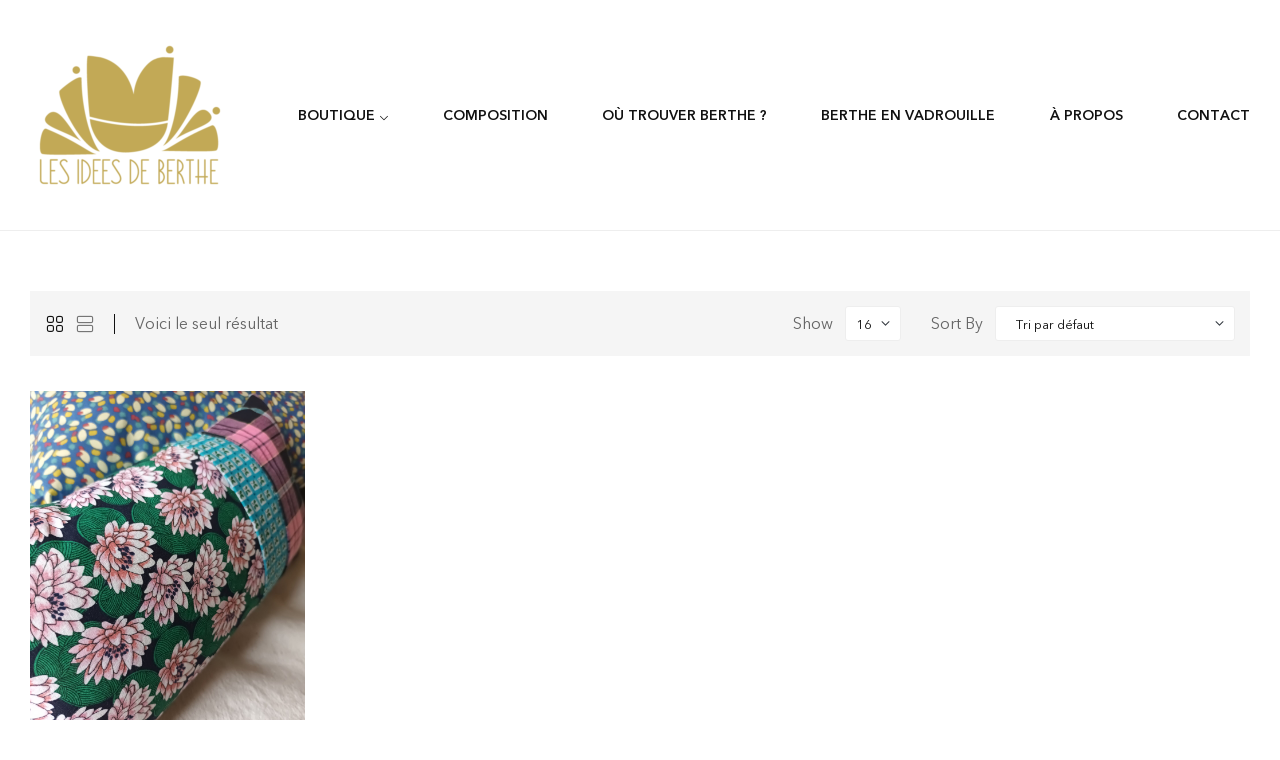

--- FILE ---
content_type: text/html; charset=UTF-8
request_url: http://www.lesideesdeberthe.com/etiquette-produit/nenuphar/
body_size: 14348
content:
<!doctype html>
<html lang="fr-FR">
    <head>
        <meta charset="UTF-8">
		        <meta name="viewport" content="width=device-width, initial-scale=1">
        <link rel="profile" href="//gmpg.org/xfn/11">
		<title>nénuphar &#8211; Les idées de Berthe</title>
<meta name='robots' content='max-image-preview:large' />
<script>window._wca = window._wca || [];</script>
<link rel='dns-prefetch' href='//stats.wp.com' />
<link rel="alternate" type="application/rss+xml" title="Les idées de Berthe &raquo; Flux" href="http://www.lesideesdeberthe.com/feed/" />
<link rel="alternate" type="application/rss+xml" title="Les idées de Berthe &raquo; Flux des commentaires" href="http://www.lesideesdeberthe.com/comments/feed/" />
<link rel="alternate" type="application/rss+xml" title="Flux pour Les idées de Berthe &raquo; nénuphar Étiquette" href="http://www.lesideesdeberthe.com/etiquette-produit/nenuphar/feed/" />
<style id='wp-img-auto-sizes-contain-inline-css'>
img:is([sizes=auto i],[sizes^="auto," i]){contain-intrinsic-size:3000px 1500px}
/*# sourceURL=wp-img-auto-sizes-contain-inline-css */
</style>
<link rel='stylesheet' id='hfe-widgets-style-css' href='http://www.lesideesdeberthe.com/wp-content/plugins/header-footer-elementor/inc/widgets-css/frontend.css?ver=2.6.1' media='all' />
<link rel='stylesheet' id='hfe-woo-product-grid-css' href='http://www.lesideesdeberthe.com/wp-content/plugins/header-footer-elementor/inc/widgets-css/woo-products.css?ver=2.6.1' media='all' />
<style id='wp-emoji-styles-inline-css'>

	img.wp-smiley, img.emoji {
		display: inline !important;
		border: none !important;
		box-shadow: none !important;
		height: 1em !important;
		width: 1em !important;
		margin: 0 0.07em !important;
		vertical-align: -0.1em !important;
		background: none !important;
		padding: 0 !important;
	}
/*# sourceURL=wp-emoji-styles-inline-css */
</style>
<link rel='stylesheet' id='wp-block-library-css' href='http://www.lesideesdeberthe.com/wp-includes/css/dist/block-library/style.min.css?ver=6.9' media='all' />
<style id='wp-block-library-inline-css'>
.has-text-align-justify{text-align:justify;}

/*# sourceURL=wp-block-library-inline-css */
</style><link rel='stylesheet' id='wc-blocks-style-css' href='http://www.lesideesdeberthe.com/wp-content/plugins/woocommerce/assets/client/blocks/wc-blocks.css?ver=wc-10.3.4' media='all' />
<style id='global-styles-inline-css'>
:root{--wp--preset--aspect-ratio--square: 1;--wp--preset--aspect-ratio--4-3: 4/3;--wp--preset--aspect-ratio--3-4: 3/4;--wp--preset--aspect-ratio--3-2: 3/2;--wp--preset--aspect-ratio--2-3: 2/3;--wp--preset--aspect-ratio--16-9: 16/9;--wp--preset--aspect-ratio--9-16: 9/16;--wp--preset--color--black: #000000;--wp--preset--color--cyan-bluish-gray: #abb8c3;--wp--preset--color--white: #ffffff;--wp--preset--color--pale-pink: #f78da7;--wp--preset--color--vivid-red: #cf2e2e;--wp--preset--color--luminous-vivid-orange: #ff6900;--wp--preset--color--luminous-vivid-amber: #fcb900;--wp--preset--color--light-green-cyan: #7bdcb5;--wp--preset--color--vivid-green-cyan: #00d084;--wp--preset--color--pale-cyan-blue: #8ed1fc;--wp--preset--color--vivid-cyan-blue: #0693e3;--wp--preset--color--vivid-purple: #9b51e0;--wp--preset--gradient--vivid-cyan-blue-to-vivid-purple: linear-gradient(135deg,rgb(6,147,227) 0%,rgb(155,81,224) 100%);--wp--preset--gradient--light-green-cyan-to-vivid-green-cyan: linear-gradient(135deg,rgb(122,220,180) 0%,rgb(0,208,130) 100%);--wp--preset--gradient--luminous-vivid-amber-to-luminous-vivid-orange: linear-gradient(135deg,rgb(252,185,0) 0%,rgb(255,105,0) 100%);--wp--preset--gradient--luminous-vivid-orange-to-vivid-red: linear-gradient(135deg,rgb(255,105,0) 0%,rgb(207,46,46) 100%);--wp--preset--gradient--very-light-gray-to-cyan-bluish-gray: linear-gradient(135deg,rgb(238,238,238) 0%,rgb(169,184,195) 100%);--wp--preset--gradient--cool-to-warm-spectrum: linear-gradient(135deg,rgb(74,234,220) 0%,rgb(151,120,209) 20%,rgb(207,42,186) 40%,rgb(238,44,130) 60%,rgb(251,105,98) 80%,rgb(254,248,76) 100%);--wp--preset--gradient--blush-light-purple: linear-gradient(135deg,rgb(255,206,236) 0%,rgb(152,150,240) 100%);--wp--preset--gradient--blush-bordeaux: linear-gradient(135deg,rgb(254,205,165) 0%,rgb(254,45,45) 50%,rgb(107,0,62) 100%);--wp--preset--gradient--luminous-dusk: linear-gradient(135deg,rgb(255,203,112) 0%,rgb(199,81,192) 50%,rgb(65,88,208) 100%);--wp--preset--gradient--pale-ocean: linear-gradient(135deg,rgb(255,245,203) 0%,rgb(182,227,212) 50%,rgb(51,167,181) 100%);--wp--preset--gradient--electric-grass: linear-gradient(135deg,rgb(202,248,128) 0%,rgb(113,206,126) 100%);--wp--preset--gradient--midnight: linear-gradient(135deg,rgb(2,3,129) 0%,rgb(40,116,252) 100%);--wp--preset--font-size--small: 13px;--wp--preset--font-size--medium: 20px;--wp--preset--font-size--large: 36px;--wp--preset--font-size--x-large: 42px;--wp--preset--spacing--20: 0.44rem;--wp--preset--spacing--30: 0.67rem;--wp--preset--spacing--40: 1rem;--wp--preset--spacing--50: 1.5rem;--wp--preset--spacing--60: 2.25rem;--wp--preset--spacing--70: 3.38rem;--wp--preset--spacing--80: 5.06rem;--wp--preset--shadow--natural: 6px 6px 9px rgba(0, 0, 0, 0.2);--wp--preset--shadow--deep: 12px 12px 50px rgba(0, 0, 0, 0.4);--wp--preset--shadow--sharp: 6px 6px 0px rgba(0, 0, 0, 0.2);--wp--preset--shadow--outlined: 6px 6px 0px -3px rgb(255, 255, 255), 6px 6px rgb(0, 0, 0);--wp--preset--shadow--crisp: 6px 6px 0px rgb(0, 0, 0);}:where(.is-layout-flex){gap: 0.5em;}:where(.is-layout-grid){gap: 0.5em;}body .is-layout-flex{display: flex;}.is-layout-flex{flex-wrap: wrap;align-items: center;}.is-layout-flex > :is(*, div){margin: 0;}body .is-layout-grid{display: grid;}.is-layout-grid > :is(*, div){margin: 0;}:where(.wp-block-columns.is-layout-flex){gap: 2em;}:where(.wp-block-columns.is-layout-grid){gap: 2em;}:where(.wp-block-post-template.is-layout-flex){gap: 1.25em;}:where(.wp-block-post-template.is-layout-grid){gap: 1.25em;}.has-black-color{color: var(--wp--preset--color--black) !important;}.has-cyan-bluish-gray-color{color: var(--wp--preset--color--cyan-bluish-gray) !important;}.has-white-color{color: var(--wp--preset--color--white) !important;}.has-pale-pink-color{color: var(--wp--preset--color--pale-pink) !important;}.has-vivid-red-color{color: var(--wp--preset--color--vivid-red) !important;}.has-luminous-vivid-orange-color{color: var(--wp--preset--color--luminous-vivid-orange) !important;}.has-luminous-vivid-amber-color{color: var(--wp--preset--color--luminous-vivid-amber) !important;}.has-light-green-cyan-color{color: var(--wp--preset--color--light-green-cyan) !important;}.has-vivid-green-cyan-color{color: var(--wp--preset--color--vivid-green-cyan) !important;}.has-pale-cyan-blue-color{color: var(--wp--preset--color--pale-cyan-blue) !important;}.has-vivid-cyan-blue-color{color: var(--wp--preset--color--vivid-cyan-blue) !important;}.has-vivid-purple-color{color: var(--wp--preset--color--vivid-purple) !important;}.has-black-background-color{background-color: var(--wp--preset--color--black) !important;}.has-cyan-bluish-gray-background-color{background-color: var(--wp--preset--color--cyan-bluish-gray) !important;}.has-white-background-color{background-color: var(--wp--preset--color--white) !important;}.has-pale-pink-background-color{background-color: var(--wp--preset--color--pale-pink) !important;}.has-vivid-red-background-color{background-color: var(--wp--preset--color--vivid-red) !important;}.has-luminous-vivid-orange-background-color{background-color: var(--wp--preset--color--luminous-vivid-orange) !important;}.has-luminous-vivid-amber-background-color{background-color: var(--wp--preset--color--luminous-vivid-amber) !important;}.has-light-green-cyan-background-color{background-color: var(--wp--preset--color--light-green-cyan) !important;}.has-vivid-green-cyan-background-color{background-color: var(--wp--preset--color--vivid-green-cyan) !important;}.has-pale-cyan-blue-background-color{background-color: var(--wp--preset--color--pale-cyan-blue) !important;}.has-vivid-cyan-blue-background-color{background-color: var(--wp--preset--color--vivid-cyan-blue) !important;}.has-vivid-purple-background-color{background-color: var(--wp--preset--color--vivid-purple) !important;}.has-black-border-color{border-color: var(--wp--preset--color--black) !important;}.has-cyan-bluish-gray-border-color{border-color: var(--wp--preset--color--cyan-bluish-gray) !important;}.has-white-border-color{border-color: var(--wp--preset--color--white) !important;}.has-pale-pink-border-color{border-color: var(--wp--preset--color--pale-pink) !important;}.has-vivid-red-border-color{border-color: var(--wp--preset--color--vivid-red) !important;}.has-luminous-vivid-orange-border-color{border-color: var(--wp--preset--color--luminous-vivid-orange) !important;}.has-luminous-vivid-amber-border-color{border-color: var(--wp--preset--color--luminous-vivid-amber) !important;}.has-light-green-cyan-border-color{border-color: var(--wp--preset--color--light-green-cyan) !important;}.has-vivid-green-cyan-border-color{border-color: var(--wp--preset--color--vivid-green-cyan) !important;}.has-pale-cyan-blue-border-color{border-color: var(--wp--preset--color--pale-cyan-blue) !important;}.has-vivid-cyan-blue-border-color{border-color: var(--wp--preset--color--vivid-cyan-blue) !important;}.has-vivid-purple-border-color{border-color: var(--wp--preset--color--vivid-purple) !important;}.has-vivid-cyan-blue-to-vivid-purple-gradient-background{background: var(--wp--preset--gradient--vivid-cyan-blue-to-vivid-purple) !important;}.has-light-green-cyan-to-vivid-green-cyan-gradient-background{background: var(--wp--preset--gradient--light-green-cyan-to-vivid-green-cyan) !important;}.has-luminous-vivid-amber-to-luminous-vivid-orange-gradient-background{background: var(--wp--preset--gradient--luminous-vivid-amber-to-luminous-vivid-orange) !important;}.has-luminous-vivid-orange-to-vivid-red-gradient-background{background: var(--wp--preset--gradient--luminous-vivid-orange-to-vivid-red) !important;}.has-very-light-gray-to-cyan-bluish-gray-gradient-background{background: var(--wp--preset--gradient--very-light-gray-to-cyan-bluish-gray) !important;}.has-cool-to-warm-spectrum-gradient-background{background: var(--wp--preset--gradient--cool-to-warm-spectrum) !important;}.has-blush-light-purple-gradient-background{background: var(--wp--preset--gradient--blush-light-purple) !important;}.has-blush-bordeaux-gradient-background{background: var(--wp--preset--gradient--blush-bordeaux) !important;}.has-luminous-dusk-gradient-background{background: var(--wp--preset--gradient--luminous-dusk) !important;}.has-pale-ocean-gradient-background{background: var(--wp--preset--gradient--pale-ocean) !important;}.has-electric-grass-gradient-background{background: var(--wp--preset--gradient--electric-grass) !important;}.has-midnight-gradient-background{background: var(--wp--preset--gradient--midnight) !important;}.has-small-font-size{font-size: var(--wp--preset--font-size--small) !important;}.has-medium-font-size{font-size: var(--wp--preset--font-size--medium) !important;}.has-large-font-size{font-size: var(--wp--preset--font-size--large) !important;}.has-x-large-font-size{font-size: var(--wp--preset--font-size--x-large) !important;}
/*# sourceURL=global-styles-inline-css */
</style>

<style id='classic-theme-styles-inline-css'>
/*! This file is auto-generated */
.wp-block-button__link{color:#fff;background-color:#32373c;border-radius:9999px;box-shadow:none;text-decoration:none;padding:calc(.667em + 2px) calc(1.333em + 2px);font-size:1.125em}.wp-block-file__button{background:#32373c;color:#fff;text-decoration:none}
/*# sourceURL=/wp-includes/css/classic-themes.min.css */
</style>
<link rel='stylesheet' id='contact-form-7-css' href='http://www.lesideesdeberthe.com/wp-content/plugins/contact-form-7/includes/css/styles.css?ver=6.1.3' media='all' />
<style id='woocommerce-inline-inline-css'>
.woocommerce form .form-row .required { visibility: visible; }
/*# sourceURL=woocommerce-inline-inline-css */
</style>
<link rel='stylesheet' id='hfe-style-css' href='http://www.lesideesdeberthe.com/wp-content/plugins/header-footer-elementor/assets/css/header-footer-elementor.css?ver=2.6.1' media='all' />
<link rel='stylesheet' id='elementor-icons-css' href='http://www.lesideesdeberthe.com/wp-content/plugins/elementor/assets/lib/eicons/css/elementor-icons.min.css?ver=5.44.0' media='all' />
<link rel='stylesheet' id='elementor-frontend-css' href='http://www.lesideesdeberthe.com/wp-content/plugins/elementor/assets/css/frontend.min.css?ver=3.32.5' media='all' />
<link rel='stylesheet' id='elementor-post-14-css' href='http://www.lesideesdeberthe.com/wp-content/uploads/elementor/css/post-14.css?ver=1765407256' media='all' />
<link rel='stylesheet' id='elementor-post-347-css' href='http://www.lesideesdeberthe.com/wp-content/uploads/elementor/css/post-347.css?ver=1765407256' media='all' />
<link rel='stylesheet' id='elementor-post-680-css' href='http://www.lesideesdeberthe.com/wp-content/uploads/elementor/css/post-680.css?ver=1765407257' media='all' />
<link rel='stylesheet' id='elementor-post-3888-css' href='http://www.lesideesdeberthe.com/wp-content/uploads/elementor/css/post-3888.css?ver=1765407257' media='all' />
<link rel='stylesheet' id='hint-css' href='http://www.lesideesdeberthe.com/wp-content/plugins/woo-smart-compare/assets/libs/hint/hint.min.css?ver=6.9' media='all' />
<link rel='stylesheet' id='perfect-scrollbar-css' href='http://www.lesideesdeberthe.com/wp-content/plugins/woo-smart-compare/assets/libs/perfect-scrollbar/css/perfect-scrollbar.min.css?ver=6.9' media='all' />
<link rel='stylesheet' id='perfect-scrollbar-wpc-css' href='http://www.lesideesdeberthe.com/wp-content/plugins/woo-smart-compare/assets/libs/perfect-scrollbar/css/custom-theme.css?ver=6.9' media='all' />
<link rel='stylesheet' id='woosc-frontend-css' href='http://www.lesideesdeberthe.com/wp-content/plugins/woo-smart-compare/assets/css/frontend.css?ver=4.4.4' media='all' />
<link rel='stylesheet' id='slick-css' href='http://www.lesideesdeberthe.com/wp-content/plugins/woo-smart-quick-view/assets/libs/slick/slick.css?ver=6.9' media='all' />
<link rel='stylesheet' id='magnific-popup-css' href='http://www.lesideesdeberthe.com/wp-content/plugins/woo-smart-quick-view/assets/libs/magnific-popup/magnific-popup.css?ver=6.9' media='all' />
<link rel='stylesheet' id='woosq-feather-css' href='http://www.lesideesdeberthe.com/wp-content/plugins/woo-smart-quick-view/assets/libs/feather/feather.css?ver=6.9' media='all' />
<link rel='stylesheet' id='woosq-frontend-css' href='http://www.lesideesdeberthe.com/wp-content/plugins/woo-smart-quick-view/assets/css/frontend.css?ver=2.8.8' media='all' />
<link rel='stylesheet' id='woosw-feather-css' href='http://www.lesideesdeberthe.com/wp-content/plugins/woo-smart-wishlist/assets/libs/feather/feather.css?ver=6.9' media='all' />
<link rel='stylesheet' id='woosw-frontend-css' href='http://www.lesideesdeberthe.com/wp-content/plugins/woo-smart-wishlist/assets/css/frontend.css?ver=3.0.4' media='all' />
<style id='woosw-frontend-inline-css'>
.woosw-popup .woosw-popup-inner .woosw-popup-content .woosw-popup-content-bot .woosw-notice { background-color: #5fbd74; } .woosw-popup .woosw-popup-inner .woosw-popup-content .woosw-popup-content-bot .woosw-popup-content-bot-inner .woosw-page a:hover, .woosw-popup .woosw-popup-inner .woosw-popup-content .woosw-popup-content-bot .woosw-popup-content-bot-inner .woosw-continue:hover { color: #5fbd74; } 
/*# sourceURL=woosw-frontend-inline-css */
</style>
<link rel='stylesheet' id='brands-styles-css' href='http://www.lesideesdeberthe.com/wp-content/plugins/woocommerce/assets/css/brands.css?ver=10.3.4' media='all' />
<link rel='stylesheet' id='kosi-style-css' href='http://www.lesideesdeberthe.com/wp-content/themes/kosi/style.css?ver=1.2.0' media='all' />
<style id='kosi-style-inline-css'>
body{--primary:#0D6F6B;--primary_hover:#0D6F6B;--secondary:#E44A36;--secondary_hover:#666666;--text:#666666;--accent:#111111;--border:#EEEEEE;--light:#767676;}
/*# sourceURL=kosi-style-inline-css */
</style>
<link rel='stylesheet' id='elementor-post-3352-css' href='http://www.lesideesdeberthe.com/wp-content/uploads/elementor/css/post-3352.css?ver=1765407257' media='all' />
<link rel='stylesheet' id='woo-variation-swatches-css' href='http://www.lesideesdeberthe.com/wp-content/plugins/woo-variation-swatches/assets/css/frontend.min.css?ver=1.1.19' media='all' />
<style id='woo-variation-swatches-inline-css'>
.variable-item:not(.radio-variable-item) { width : 30px; height : 30px; } .wvs-style-squared .button-variable-item { min-width : 30px; } .button-variable-item span { font-size : 16px; }
/*# sourceURL=woo-variation-swatches-inline-css */
</style>
<link rel='stylesheet' id='woo-variation-swatches-theme-override-css' href='http://www.lesideesdeberthe.com/wp-content/plugins/woo-variation-swatches/assets/css/wvs-theme-override.min.css?ver=1.1.19' media='all' />
<link rel='stylesheet' id='woo-variation-swatches-tooltip-css' href='http://www.lesideesdeberthe.com/wp-content/plugins/woo-variation-swatches/assets/css/frontend-tooltip.min.css?ver=1.1.19' media='all' />
<link rel='stylesheet' id='hfe-elementor-icons-css' href='http://www.lesideesdeberthe.com/wp-content/plugins/elementor/assets/lib/eicons/css/elementor-icons.min.css?ver=5.34.0' media='all' />
<link rel='stylesheet' id='hfe-icons-list-css' href='http://www.lesideesdeberthe.com/wp-content/plugins/elementor/assets/css/widget-icon-list.min.css?ver=3.24.3' media='all' />
<link rel='stylesheet' id='hfe-social-icons-css' href='http://www.lesideesdeberthe.com/wp-content/plugins/elementor/assets/css/widget-social-icons.min.css?ver=3.24.0' media='all' />
<link rel='stylesheet' id='hfe-social-share-icons-brands-css' href='http://www.lesideesdeberthe.com/wp-content/plugins/elementor/assets/lib/font-awesome/css/brands.css?ver=5.15.3' media='all' />
<link rel='stylesheet' id='hfe-social-share-icons-fontawesome-css' href='http://www.lesideesdeberthe.com/wp-content/plugins/elementor/assets/lib/font-awesome/css/fontawesome.css?ver=5.15.3' media='all' />
<link rel='stylesheet' id='hfe-nav-menu-icons-css' href='http://www.lesideesdeberthe.com/wp-content/plugins/elementor/assets/lib/font-awesome/css/solid.css?ver=5.15.3' media='all' />
<link rel='stylesheet' id='kosi-elementor-style-css' href='http://www.lesideesdeberthe.com/wp-content/themes/kosi/elementor.css?ver=1.2.0' media='all' />
<link rel='stylesheet' id='kosi-woocommerce-style-css' href='http://www.lesideesdeberthe.com/wp-content/themes/kosi/woocommerce.css?ver=1.2.0' media='all' />
<link rel='stylesheet' id='kosi-child-style-css' href='http://www.lesideesdeberthe.com/wp-content/themes/kosi-child/style.css?ver=1.2.0' media='all' />
<link rel='stylesheet' id='elementor-icons-shared-0-css' href='http://www.lesideesdeberthe.com/wp-content/plugins/elementor/assets/lib/font-awesome/css/fontawesome.min.css?ver=5.15.3' media='all' />
<link rel='stylesheet' id='elementor-icons-fa-brands-css' href='http://www.lesideesdeberthe.com/wp-content/plugins/elementor/assets/lib/font-awesome/css/brands.min.css?ver=5.15.3' media='all' />
<link rel='stylesheet' id='elementor-icons-fa-regular-css' href='http://www.lesideesdeberthe.com/wp-content/plugins/elementor/assets/lib/font-awesome/css/regular.min.css?ver=5.15.3' media='all' />
<link rel='stylesheet' id='jetpack_css-css' href='http://www.lesideesdeberthe.com/wp-content/plugins/jetpack/css/jetpack.css?ver=10.9.3' media='all' />
<script type="text/template" id="tmpl-variation-template">
	<div class="woocommerce-variation-description">{{{ data.variation.variation_description }}}</div>
	<div class="woocommerce-variation-price">{{{ data.variation.price_html }}}</div>
	<div class="woocommerce-variation-availability">{{{ data.variation.availability_html }}}</div>
</script>
<script type="text/template" id="tmpl-unavailable-variation-template">
	<p role="alert">Désolé, ce produit n&rsquo;est pas disponible. Veuillez choisir une combinaison différente.</p>
</script>
<script src="http://www.lesideesdeberthe.com/wp-includes/js/jquery/jquery.min.js?ver=3.7.1" id="jquery-core-js"></script>
<script src="http://www.lesideesdeberthe.com/wp-includes/js/jquery/jquery-migrate.min.js?ver=3.4.1" id="jquery-migrate-js"></script>
<script id="jquery-js-after">
!function($){"use strict";$(document).ready(function(){$(this).scrollTop()>100&&$(".hfe-scroll-to-top-wrap").removeClass("hfe-scroll-to-top-hide"),$(window).scroll(function(){$(this).scrollTop()<100?$(".hfe-scroll-to-top-wrap").fadeOut(300):$(".hfe-scroll-to-top-wrap").fadeIn(300)}),$(".hfe-scroll-to-top-wrap").on("click",function(){$("html, body").animate({scrollTop:0},300);return!1})})}(jQuery);
!function($){'use strict';$(document).ready(function(){var bar=$('.hfe-reading-progress-bar');if(!bar.length)return;$(window).on('scroll',function(){var s=$(window).scrollTop(),d=$(document).height()-$(window).height(),p=d? s/d*100:0;bar.css('width',p+'%')});});}(jQuery);
//# sourceURL=jquery-js-after
</script>
<script src="http://www.lesideesdeberthe.com/wp-content/plugins/woocommerce/assets/js/jquery-blockui/jquery.blockUI.min.js?ver=2.7.0-wc.10.3.4" id="wc-jquery-blockui-js" data-wp-strategy="defer"></script>
<script id="wc-add-to-cart-js-extra">
var wc_add_to_cart_params = {"ajax_url":"/wp-admin/admin-ajax.php","wc_ajax_url":"/?wc-ajax=%%endpoint%%","i18n_view_cart":"Voir le panier","cart_url":"http://www.lesideesdeberthe.com/panier/","is_cart":"","cart_redirect_after_add":"no"};
//# sourceURL=wc-add-to-cart-js-extra
</script>
<script src="http://www.lesideesdeberthe.com/wp-content/plugins/woocommerce/assets/js/frontend/add-to-cart.min.js?ver=10.3.4" id="wc-add-to-cart-js" defer data-wp-strategy="defer"></script>
<script src="http://www.lesideesdeberthe.com/wp-content/plugins/woocommerce/assets/js/js-cookie/js.cookie.min.js?ver=2.1.4-wc.10.3.4" id="wc-js-cookie-js" defer data-wp-strategy="defer"></script>
<script id="woocommerce-js-extra">
var woocommerce_params = {"ajax_url":"/wp-admin/admin-ajax.php","wc_ajax_url":"/?wc-ajax=%%endpoint%%","i18n_password_show":"Afficher le mot de passe","i18n_password_hide":"Masquer le mot de passe"};
//# sourceURL=woocommerce-js-extra
</script>
<script src="http://www.lesideesdeberthe.com/wp-content/plugins/woocommerce/assets/js/frontend/woocommerce.min.js?ver=10.3.4" id="woocommerce-js" defer data-wp-strategy="defer"></script>
<script src="http://www.lesideesdeberthe.com/wp-includes/js/underscore.min.js?ver=1.13.7" id="underscore-js"></script>
<script id="wp-util-js-extra">
var _wpUtilSettings = {"ajax":{"url":"/wp-admin/admin-ajax.php"}};
//# sourceURL=wp-util-js-extra
</script>
<script src="http://www.lesideesdeberthe.com/wp-includes/js/wp-util.min.js?ver=6.9" id="wp-util-js"></script>
<script src="https://stats.wp.com/s-202551.js" id="woocommerce-analytics-js" defer data-wp-strategy="defer"></script>
<script src="http://www.lesideesdeberthe.com/wp-content/themes/kosi/assets/js/vendor/jarallax.js?ver=6.9" id="jarallax-js"></script>
<link rel="https://api.w.org/" href="http://www.lesideesdeberthe.com/wp-json/" /><link rel="alternate" title="JSON" type="application/json" href="http://www.lesideesdeberthe.com/wp-json/wp/v2/product_tag/204" /><link rel="EditURI" type="application/rsd+xml" title="RSD" href="http://www.lesideesdeberthe.com/xmlrpc.php?rsd" />
<meta name="generator" content="WordPress 6.9" />
<meta name="generator" content="WooCommerce 10.3.4" />
<style type='text/css'>img#wpstats{display:none}</style>
	<link rel="dns-prefetch" href="//fonts.googleapis.com">
<link rel="dns-prefetch" href="//s.w.org">

<link rel="preload" href="http://www.lesideesdeberthe.com/wp-content/themes/kosi/assets/fonts/custom/Kosi-body600.woff2" as="font" crossorigin>
<link rel="preload" href="http://www.lesideesdeberthe.com/wp-content/themes/kosi/assets/fonts/custom/Kosi-bodyItalic.woff2" as="font" crossorigin>
<link rel="preload" href="http://www.lesideesdeberthe.com/wp-content/themes/kosi/assets/fonts/custom/Kosi-bodyRegular.woff2" as="font" crossorigin>
<link rel="preload" href="http://www.lesideesdeberthe.com/wp-content/themes/kosi/assets/fonts/custom/Kosi-headingBold.woff2" as="font" crossorigin>
<link rel="preload" href="http://www.lesideesdeberthe.com/wp-content/themes/kosi/assets/fonts/custom/Kosi-headingRegular.woff2" as="font" crossorigin>
<link rel="preload" href="http://www.lesideesdeberthe.com/wp-content/themes/kosi/assets/fonts/custom/Kosi-headingSemiBold.woff2" as="font" crossorigin>

<link rel="preload" href="http://www.lesideesdeberthe.com/wp-content/themes/kosi/assets/fonts/kosi-icon.woff2" as="font" crossorigin>
	<noscript><style>.woocommerce-product-gallery{ opacity: 1 !important; }</style></noscript>
	<meta name="generator" content="Elementor 3.32.5; features: additional_custom_breakpoints; settings: css_print_method-external, google_font-enabled, font_display-auto">
			<style>
				.e-con.e-parent:nth-of-type(n+4):not(.e-lazyloaded):not(.e-no-lazyload),
				.e-con.e-parent:nth-of-type(n+4):not(.e-lazyloaded):not(.e-no-lazyload) * {
					background-image: none !important;
				}
				@media screen and (max-height: 1024px) {
					.e-con.e-parent:nth-of-type(n+3):not(.e-lazyloaded):not(.e-no-lazyload),
					.e-con.e-parent:nth-of-type(n+3):not(.e-lazyloaded):not(.e-no-lazyload) * {
						background-image: none !important;
					}
				}
				@media screen and (max-height: 640px) {
					.e-con.e-parent:nth-of-type(n+2):not(.e-lazyloaded):not(.e-no-lazyload),
					.e-con.e-parent:nth-of-type(n+2):not(.e-lazyloaded):not(.e-no-lazyload) * {
						background-image: none !important;
					}
				}
			</style>
			<meta name="generator" content="Powered by Slider Revolution 6.5.18 - responsive, Mobile-Friendly Slider Plugin for WordPress with comfortable drag and drop interface." />
<link rel="icon" href="http://www.lesideesdeberthe.com/wp-content/uploads/2022/03/LOGO-LES-IDEES-DE-BERTHE-96x96.png" sizes="32x32" />
<link rel="icon" href="http://www.lesideesdeberthe.com/wp-content/uploads/2022/03/LOGO-LES-IDEES-DE-BERTHE-300x300.png" sizes="192x192" />
<link rel="apple-touch-icon" href="http://www.lesideesdeberthe.com/wp-content/uploads/2022/03/LOGO-LES-IDEES-DE-BERTHE-300x300.png" />
<meta name="msapplication-TileImage" content="http://www.lesideesdeberthe.com/wp-content/uploads/2022/03/LOGO-LES-IDEES-DE-BERTHE-300x300.png" />
<script>function setREVStartSize(e){
			//window.requestAnimationFrame(function() {
				window.RSIW = window.RSIW===undefined ? window.innerWidth : window.RSIW;
				window.RSIH = window.RSIH===undefined ? window.innerHeight : window.RSIH;
				try {
					var pw = document.getElementById(e.c).parentNode.offsetWidth,
						newh;
					pw = pw===0 || isNaN(pw) ? window.RSIW : pw;
					e.tabw = e.tabw===undefined ? 0 : parseInt(e.tabw);
					e.thumbw = e.thumbw===undefined ? 0 : parseInt(e.thumbw);
					e.tabh = e.tabh===undefined ? 0 : parseInt(e.tabh);
					e.thumbh = e.thumbh===undefined ? 0 : parseInt(e.thumbh);
					e.tabhide = e.tabhide===undefined ? 0 : parseInt(e.tabhide);
					e.thumbhide = e.thumbhide===undefined ? 0 : parseInt(e.thumbhide);
					e.mh = e.mh===undefined || e.mh=="" || e.mh==="auto" ? 0 : parseInt(e.mh,0);
					if(e.layout==="fullscreen" || e.l==="fullscreen")
						newh = Math.max(e.mh,window.RSIH);
					else{
						e.gw = Array.isArray(e.gw) ? e.gw : [e.gw];
						for (var i in e.rl) if (e.gw[i]===undefined || e.gw[i]===0) e.gw[i] = e.gw[i-1];
						e.gh = e.el===undefined || e.el==="" || (Array.isArray(e.el) && e.el.length==0)? e.gh : e.el;
						e.gh = Array.isArray(e.gh) ? e.gh : [e.gh];
						for (var i in e.rl) if (e.gh[i]===undefined || e.gh[i]===0) e.gh[i] = e.gh[i-1];
											
						var nl = new Array(e.rl.length),
							ix = 0,
							sl;
						e.tabw = e.tabhide>=pw ? 0 : e.tabw;
						e.thumbw = e.thumbhide>=pw ? 0 : e.thumbw;
						e.tabh = e.tabhide>=pw ? 0 : e.tabh;
						e.thumbh = e.thumbhide>=pw ? 0 : e.thumbh;
						for (var i in e.rl) nl[i] = e.rl[i]<window.RSIW ? 0 : e.rl[i];
						sl = nl[0];
						for (var i in nl) if (sl>nl[i] && nl[i]>0) { sl = nl[i]; ix=i;}
						var m = pw>(e.gw[ix]+e.tabw+e.thumbw) ? 1 : (pw-(e.tabw+e.thumbw)) / (e.gw[ix]);
						newh =  (e.gh[ix] * m) + (e.tabh + e.thumbh);
					}
					var el = document.getElementById(e.c);
					if (el!==null && el) el.style.height = newh+"px";
					el = document.getElementById(e.c+"_wrapper");
					if (el!==null && el) {
						el.style.height = newh+"px";
						el.style.display = "block";
					}
				} catch(e){
					console.log("Failure at Presize of Slider:" + e)
				}
			//});
		  };</script>
		<style id="wp-custom-css">
			.woocommerce-message, .woocommerce-info, .woocommerce-error, .woocommerce-noreviews, p.no-comments{
	background-color: #0D6F6B;
}
.site-navigation ul.menu > li > a > span::before{
		background-color: #C2A956;

	
}

.elementor-3352 .elementor-element.elementor-element-e1ab933 .elementor-divider {
  padding-top: 15px;
}
.site-main {
  margin-bottom: 60px;
}
.elementor-4637 .elementor-element.elementor-element-3175bdf {
  margin-top: 20px;
  margin-bottom: 60px;
  padding: 0px 30px 0px 30px;
}

.wpcf7-form input:not([type="submit"]), .wpcf7-form textarea {
	margin-bottom:0px}		</style>
		    <link rel='stylesheet' id='rs-plugin-settings-css' href='http://www.lesideesdeberthe.com/wp-content/plugins/revslider/public/assets/css/rs6.css?ver=6.5.18' media='all' />
<style id='rs-plugin-settings-inline-css'>
#rs-demo-id {}
/*# sourceURL=rs-plugin-settings-inline-css */
</style>
</head>
<body class="archive tax-product_tag term-nenuphar term-204 wp-custom-logo wp-embed-responsive wp-theme-kosi wp-child-theme-kosi-child theme-kosi woocommerce woocommerce-page woocommerce-no-js ehf-header ehf-footer ehf-template-kosi ehf-stylesheet-kosi-child woo-variation-swatches wvs-theme-kosi-child wvs-theme-child-kosi wvs-style-squared wvs-attr-behavior-blur wvs-tooltip wvs-css wvs-show-label chrome has-post-thumbnail kosi-blog-style-standard woocommerce-active kosi-archive-product elementor-default elementor-kit-14">

<header class="site-header" role="banner">
    <div class="container">
        <div class="header-wrap">
            <div class="site-branding">
				<a href="http://www.lesideesdeberthe.com/" class="custom-logo-link" rel="home"><img width="200" height="200" src="http://www.lesideesdeberthe.com/wp-content/uploads/2022/03/LOGO-LES-IDEES-DE-BERTHE-e1653318898301.png" class="custom-logo" alt="logo les idees de berthe" decoding="async" /></a>            </div>

			                <nav class="site-navigation">
                    <button class="menu-toggle"><span>Menu</span></button>
					<div class="primary-navigation"><ul id="menu-main-menu" class="menu"><li id="menu-item-6826" class="menu-item menu-item-type-post_type menu-item-object-page menu-item-has-children menu-item-6826"><a href="http://www.lesideesdeberthe.com/boutique-2/"><span class="menu-title">Boutique</span></a>
<ul class="sub-menu">
	<li id="menu-item-6284" class="menu-item menu-item-type-taxonomy menu-item-object-product_cat menu-item-has-children menu-item-6284"><a href="http://www.lesideesdeberthe.com/categorie-produit/maison/"><span class="menu-title">Maison</span></a>
	<ul class="sub-menu">
		<li id="menu-item-6285" class="menu-item menu-item-type-taxonomy menu-item-object-product_cat menu-item-has-children menu-item-6285"><a href="http://www.lesideesdeberthe.com/categorie-produit/maison/coussin/"><span class="menu-title">Coussin</span></a>
		<ul class="sub-menu">
			<li id="menu-item-6286" class="menu-item menu-item-type-taxonomy menu-item-object-product_cat menu-item-6286"><a href="http://www.lesideesdeberthe.com/categorie-produit/maison/coussin/petite-paresse/"><span class="menu-title">Petite Paresse</span></a></li>
			<li id="menu-item-6288" class="menu-item menu-item-type-taxonomy menu-item-object-product_cat menu-item-6288"><a href="http://www.lesideesdeberthe.com/categorie-produit/maison/coussin/sieste-invisible/"><span class="menu-title">Sieste Invisible</span></a></li>
		</ul>
</li>
		<li id="menu-item-6289" class="menu-item menu-item-type-taxonomy menu-item-object-product_cat menu-item-has-children menu-item-6289"><a href="http://www.lesideesdeberthe.com/categorie-produit/maison/pochette-murale/"><span class="menu-title">Pochette Murale</span></a>
		<ul class="sub-menu">
			<li id="menu-item-6290" class="menu-item menu-item-type-taxonomy menu-item-object-product_cat menu-item-6290"><a href="http://www.lesideesdeberthe.com/categorie-produit/maison/pochette-murale/les-cousues-trio-horizontal/"><span class="menu-title">Les cousues trio horizontal</span></a></li>
			<li id="menu-item-6291" class="menu-item menu-item-type-taxonomy menu-item-object-product_cat menu-item-6291"><a href="http://www.lesideesdeberthe.com/categorie-produit/maison/pochette-murale/les-cousues-trio-vertical/"><span class="menu-title">Les cousues trio vertical</span></a></li>
			<li id="menu-item-6292" class="menu-item menu-item-type-taxonomy menu-item-object-product_cat menu-item-6292"><a href="http://www.lesideesdeberthe.com/categorie-produit/maison/pochette-murale/les-cousues-solo/"><span class="menu-title">Les cousues solo</span></a></li>
		</ul>
</li>
		<li id="menu-item-6293" class="menu-item menu-item-type-taxonomy menu-item-object-product_cat menu-item-has-children menu-item-6293"><a href="http://www.lesideesdeberthe.com/categorie-produit/maison/guirlande/"><span class="menu-title">Guirlande</span></a>
		<ul class="sub-menu">
			<li id="menu-item-6294" class="menu-item menu-item-type-taxonomy menu-item-object-product_cat menu-item-6294"><a href="http://www.lesideesdeberthe.com/categorie-produit/maison/guirlande/reflets/"><span class="menu-title">Reflets</span></a></li>
			<li id="menu-item-6295" class="menu-item menu-item-type-taxonomy menu-item-object-product_cat menu-item-6295"><a href="http://www.lesideesdeberthe.com/categorie-produit/maison/guirlande/ronds-deau/"><span class="menu-title">Ronds d&rsquo;eau</span></a></li>
		</ul>
</li>
	</ul>
</li>
	<li id="menu-item-6287" class="menu-item menu-item-type-taxonomy menu-item-object-product_cat menu-item-has-children menu-item-6287"><a href="http://www.lesideesdeberthe.com/categorie-produit/mode/"><span class="menu-title">MODE</span></a>
	<ul class="sub-menu">
		<li id="menu-item-6296" class="menu-item menu-item-type-taxonomy menu-item-object-product_cat menu-item-has-children menu-item-6296"><a href="http://www.lesideesdeberthe.com/categorie-produit/mode/tour-de-cou-echarpe/"><span class="menu-title">Tour de cou &amp; écharpe</span></a>
		<ul class="sub-menu">
			<li id="menu-item-6297" class="menu-item menu-item-type-taxonomy menu-item-object-product_cat menu-item-6297"><a href="http://www.lesideesdeberthe.com/categorie-produit/mode/tour-de-cou-echarpe/horizon/"><span class="menu-title">Horizon</span></a></li>
			<li id="menu-item-6298" class="menu-item menu-item-type-taxonomy menu-item-object-product_cat menu-item-6298"><a href="http://www.lesideesdeberthe.com/categorie-produit/mode/tour-de-cou-echarpe/dit-dandy/"><span class="menu-title">Dit dandy</span></a></li>
		</ul>
</li>
		<li id="menu-item-6299" class="menu-item menu-item-type-taxonomy menu-item-object-product_cat menu-item-has-children menu-item-6299"><a href="http://www.lesideesdeberthe.com/categorie-produit/mode/attrape-boucle/"><span class="menu-title">Attrape boucles</span></a>
		<ul class="sub-menu">
			<li id="menu-item-6300" class="menu-item menu-item-type-taxonomy menu-item-object-product_cat menu-item-6300"><a href="http://www.lesideesdeberthe.com/categorie-produit/mode/attrape-boucle/cuaserie-doreilles/"><span class="menu-title">Causeries d&rsquo;oreilles</span></a></li>
		</ul>
</li>
	</ul>
</li>
</ul>
</li>
<li id="menu-item-6311" class="menu-item menu-item-type-post_type menu-item-object-page menu-item-6311"><a href="http://www.lesideesdeberthe.com/elementor-6305/"><span class="menu-title">Composition</span></a></li>
<li id="menu-item-6315" class="menu-item menu-item-type-post_type menu-item-object-page menu-item-6315"><a href="http://www.lesideesdeberthe.com/ou-trouver-berthe/"><span class="menu-title">Où trouver Berthe ?</span></a></li>
<li id="menu-item-6319" class="menu-item menu-item-type-post_type menu-item-object-page menu-item-6319"><a href="http://www.lesideesdeberthe.com/berthe-en-vadrouille/"><span class="menu-title">Berthe en vadrouille</span></a></li>
<li id="menu-item-340" class="menu-item menu-item-type-custom menu-item-object-custom menu-item-340"><a href="http://www.lesideesdeberthe.com/about-us/"><span class="menu-title">À propos</span></a></li>
<li id="menu-item-6333" class="menu-item menu-item-type-post_type menu-item-object-page menu-item-6333"><a href="http://www.lesideesdeberthe.com/contact-02/"><span class="menu-title">Contact</span></a></li>
</ul></div>                </nav>
			        </div>
    </div>
</header>

    <div class="container clearfix site-main">
        <div id="primary" class="content-area"><main id="main" class="main">            <header class="woocommerce-products-header">
                
                            </header>
            <div class="woocommerce-notices-wrapper"></div>            <div class="kosi-sorting">
                        <div class="gridlist-toggle desktop-hide-down">
            <a href="/etiquette-produit/nenuphar/?layout=grid"
               class="grid kosi-icon-category active"
               title="Grid View"><span
                        class="screen-reader-text">grid button</span></a>
            <a href="/etiquette-produit/nenuphar/?layout=list"
               class="list kosi-icon-row-vertical "
               title="List View"><span
                        class="screen-reader-text">list button</span></a>
        </div>
        <p class="woocommerce-result-count" role="alert" aria-relevant="all" >
	Voici le seul résultat</p>

        <div class="kosi-products-per-page desktop-hide-down">

            <label for="per_page" class="per-page-title">Show</label>
            <select name="per_page" id="per_page">
                                    <option value="http://www.lesideesdeberthe.com/etiquette-produit/nenuphar/?per_page=8" >
                        8                    </option>
                                    <option value="http://www.lesideesdeberthe.com/etiquette-produit/nenuphar/?per_page=12" >
                        12                    </option>
                                    <option value="http://www.lesideesdeberthe.com/etiquette-produit/nenuphar/?per_page=16" selected>
                        16                    </option>
                                    <option value="http://www.lesideesdeberthe.com/etiquette-produit/nenuphar/?per_page=20" >
                        20                    </option>
                                    <option value="http://www.lesideesdeberthe.com/etiquette-produit/nenuphar/?per_page=24" >
                        24                    </option>
                            </select>
        </div>
        <form class="woocommerce-ordering" method="get">
    <label for="orderby">Sort By</label>
	<select name="orderby" class="orderby" aria-label="Shop order">
					<option value="menu_order"  selected='selected'>Tri par défaut</option>
					<option value="popularity" >Tri par popularité</option>
					<option value="rating" >Tri par notes moyennes</option>
					<option value="date" >Tri du plus récent au plus ancien</option>
					<option value="price" >Tri par tarif croissant</option>
					<option value="price-desc" >Tri par tarif décroissant</option>
			</select>
	<input type="hidden" name="paged" value="1" />
	</form>
            </div>
            <ul class="kosi-products products columns-4 columns-mobile-2">

<li class="product-style-default product type-product post-7177 status-publish first instock product_cat-coussin product_cat-maison product_cat-petite-paresse product_tag-allaitement product_tag-cale-dos product_tag-cale-tete product_tag-canape product_tag-cervicales product_tag-coussin product_tag-deco product_tag-fleurs product_tag-flower-power product_tag-japon product_tag-made-in-bzh product_tag-meme product_tag-moelleux product_tag-nenuphar product_tag-paresse product_tag-petit-coussin product_tag-soutien-nuque has-post-thumbnail shipping-taxable purchasable product-type-simple">
    <div class="skeleton-body"><script type="text/template">"        <div class=\"product-block\">\n                <div class=\"product-transition\">\n            <div class=\"product-img-wrap fade\">\n    <div class=\"inner\">\n        <div class=\"product-image\"><img width=\"1920\" height=\"2560\" src=\"http:\/\/www.lesideesdeberthe.com\/wp-content\/uploads\/2022\/06\/Petite-Paresse-Rosa.-scaled.jpg\" class=\"attachment-woocommerce_thumbnail size-woocommerce_thumbnail\" alt=\"Petite Paresse Rosa\" decoding=\"async\" \/><\/div><div class=\"product-image second-image\"><img width=\"1920\" height=\"2560\" src=\"http:\/\/www.lesideesdeberthe.com\/wp-content\/uploads\/2022\/06\/Petite-Paresse-Rosa..-scaled.jpg\" class=\"attachment-woocommerce_thumbnail size-woocommerce_thumbnail\" alt=\"\" decoding=\"async\" \/><\/div>\n    <\/div>\n<\/div>            <div class=\"shop-action\">\n                <a href=\"\/etiquette-produit\/nenuphar\/?add-to-cart=7177\" aria-describedby=\"woocommerce_loop_add_to_cart_link_describedby_7177\" data-quantity=\"1\" class=\"button product_type_simple add_to_cart_button ajax_add_to_cart\" data-product_id=\"7177\" data-product_sku=\"\" aria-label=\"Ajouter au panier\u00a0: &ldquo;Petite Paresse Rosa&rdquo;\" rel=\"nofollow\" data-success_message=\"\u00ab\u00a0Petite Paresse Rosa\u00a0\u00bb a \u00e9t\u00e9 ajout\u00e9 \u00e0 votre panier\" role=\"button\">Ajouter au panier<\/a>\t<span id=\"woocommerce_loop_add_to_cart_link_describedby_7177\" class=\"screen-reader-text\">\n\t\t\t<\/span>\n<button class=\"woosw-btn woosw-btn-7177\" data-id=\"7177\">Add to wishlist<\/button><button class=\"woosq-btn woosq-btn-7177\" data-id=\"7177\" data-effect=\"mfp-3d-unfold\" data-context=\"default\">Quick view<\/button><button class=\"woosc-btn woosc-btn-7177 \" data-id=\"7177\">Compare<\/button>            <\/div>\n            <a href=\"http:\/\/www.lesideesdeberthe.com\/produit\/petite-paresse-1\/\" class=\"woocommerce-LoopProduct-link woocommerce-loop-product__link\"><\/a>        <\/div>\n        <div class=\"product-caption\">\n            <h2 class=\"woocommerce-loop-product__title\"><a href=\"http:\/\/www.lesideesdeberthe.com\/produit\/petite-paresse-1\/\">Petite Paresse Rosa<\/a><\/h2>\n\t<span class=\"price\"><span class=\"woocommerce-Price-amount amount\"><bdi>35,00&nbsp;<span class=\"woocommerce-Price-currencySymbol\">&euro;<\/span><\/bdi><\/span><\/span>\n        <\/div>\n    <\/div>\n        "</script><div  class="skeleton-item skeleton-product"></div></div></li>
</ul>
        <div class="kosi-woocommerce-pagination">
                    </div>
        </main></div>    </div>
<footer id="site-footer" class="site-footer">
    <div class="copyright-bar">
        <div class="container">
            <div class="site-info">
				Copyright &copy; 2025 <a class="site-url" href="http://www.lesideesdeberthe.com">Les idées de Berthe</a>. All Rights Reserved.            </div>
        </div>
    </div>
</footer>


		<script>
			window.RS_MODULES = window.RS_MODULES || {};
			window.RS_MODULES.modules = window.RS_MODULES.modules || {};
			window.RS_MODULES.waiting = window.RS_MODULES.waiting || [];
			window.RS_MODULES.defered = true;
			window.RS_MODULES.moduleWaiting = window.RS_MODULES.moduleWaiting || {};
			window.RS_MODULES.type = 'compiled';
		</script>
		<script type="speculationrules">
{"prefetch":[{"source":"document","where":{"and":[{"href_matches":"/*"},{"not":{"href_matches":["/wp-*.php","/wp-admin/*","/wp-content/uploads/*","/wp-content/*","/wp-content/plugins/*","/wp-content/themes/kosi-child/*","/wp-content/themes/kosi/*","/*\\?(.+)"]}},{"not":{"selector_matches":"a[rel~=\"nofollow\"]"}},{"not":{"selector_matches":".no-prefetch, .no-prefetch a"}}]},"eagerness":"conservative"}]}
</script>
                        <div class="woosc-popup woosc-search">
                            <div class="woosc-popup-inner">
                                <div class="woosc-popup-content">
                                    <div class="woosc-popup-content-inner">
                                        <div class="woosc-popup-close"></div>
                                        <div class="woosc-search-input">
                                            <input type="search" id="woosc_search_input"
                                                   placeholder="Type any keyword to search..."/>
                                        </div>
                                        <div class="woosc-search-result"></div>
                                    </div>
                                </div>
                            </div>
                        </div>
						                        <div class="woosc-popup woosc-settings">
                            <div class="woosc-popup-inner">
                                <div class="woosc-popup-content">
                                    <div class="woosc-popup-content-inner">
                                        <div class="woosc-popup-close"></div>
                                        <ul class="woosc-settings-tools">
                                            <li><label><input type="checkbox"
                                                              class="woosc-settings-tool"
                                                              id="woosc_hide_similarities"/> Hide similarities                                                </label></li>
                                            <li><label><input type="checkbox"
                                                              class="woosc-settings-tool"
                                                              id="woosc_highlight_differences"/> Highlight differences                                                </label></li>
                                        </ul>
										Select the fields to be shown. Others will be hidden. Drag and drop to rearrange the order.                                        <ul class="woosc-settings-fields">
											<li class="woosc-settings-field-li"><input type="checkbox" class="woosc-settings-field" value="image" checked/><span class="label">Image</span></li><li class="woosc-settings-field-li"><input type="checkbox" class="woosc-settings-field" value="sku" checked/><span class="label">SKU</span></li><li class="woosc-settings-field-li"><input type="checkbox" class="woosc-settings-field" value="rating" checked/><span class="label">Rating</span></li><li class="woosc-settings-field-li"><input type="checkbox" class="woosc-settings-field" value="price" checked/><span class="label">Price</span></li><li class="woosc-settings-field-li"><input type="checkbox" class="woosc-settings-field" value="stock" checked/><span class="label">Stock</span></li><li class="woosc-settings-field-li"><input type="checkbox" class="woosc-settings-field" value="availability" checked/><span class="label">Availability</span></li><li class="woosc-settings-field-li"><input type="checkbox" class="woosc-settings-field" value="add_to_cart" checked/><span class="label">Add to cart</span></li><li class="woosc-settings-field-li"><input type="checkbox" class="woosc-settings-field" value="description" checked/><span class="label">Description</span></li><li class="woosc-settings-field-li"><input type="checkbox" class="woosc-settings-field" value="content" checked/><span class="label">Content</span></li><li class="woosc-settings-field-li"><input type="checkbox" class="woosc-settings-field" value="weight" checked/><span class="label">Weight</span></li><li class="woosc-settings-field-li"><input type="checkbox" class="woosc-settings-field" value="dimensions" checked/><span class="label">Dimensions</span></li><li class="woosc-settings-field-li"><input type="checkbox" class="woosc-settings-field" value="additional" checked/><span class="label">Additional information</span></li><li class="woosc-settings-field-li"><input type="checkbox" class="woosc-settings-field" value="attributes" checked/><span class="label">Attributes</span></li><li class="woosc-settings-field-li"><input type="checkbox" class="woosc-settings-field" value="custom_attributes" checked/><span class="label">Custom attributes</span></li><li class="woosc-settings-field-li"><input type="checkbox" class="woosc-settings-field" value="custom_fields" checked/><span class="label">Custom fields</span></li>                                        </ul>
                                    </div>
                                </div>
                            </div>
                        </div>
					                        <div class="woosc-popup woosc-share">
                            <div class="woosc-popup-inner">
                                <div class="woosc-popup-content">
                                    <div class="woosc-popup-content-inner">
                                        <div class="woosc-popup-close"></div>
                                        <div class="woosc-share-content"></div>
                                    </div>
                                </div>
                            </div>
                        </div>
					
                    <div id="woosc-area" class="woosc-area woosc-bar-bottom woosc-bar-right woosc-bar-click-outside-yes woosc-hide-checkout"
                         data-bg-color="#292a30"
                         data-btn-color="#00a0d2">
                        <div class="woosc-inner">
                            <div class="woosc-table">
                                <div class="woosc-table-inner">
									                                        <a href="javascript:void(0);" id="woosc-table-close"
                                           class="woosc-table-close hint--left"
                                           aria-label="Close"><span
                                                    class="woosc-table-close-icon"></span></a>
									                                    <div class="woosc-table-items"></div>
                                </div>
                            </div>
                            <div class="woosc-bar ">
								                                    <div class="woosc-bar-notice">
										Click outside to hide the compare bar                                    </div>
								                                    <a href="javascript:void(0);" class="woosc-bar-share hint--top"
                                       aria-label="Share"></a>
								                                    <a href="javascript:void(0);" class="woosc-bar-search hint--top"
                                       aria-label="Add product"></a>
								<div class="woosc-bar-items"></div>
                                <div class="woosc-bar-btn woosc-bar-btn-text">
                                    <div class="woosc-bar-btn-icon-wrapper">
                                        <div class="woosc-bar-btn-icon-inner"><span></span><span></span><span></span>
                                        </div>
                                    </div>
									Compare                                </div>
                            </div>
                        </div>
                    </div>
					<div id="woosw_wishlist" class="woosw-popup"></div>        <div class="quick-shop-wrapper products product-type-variable">
            <div class="quick-shop-wrapper-inner">
                <div class="quick-shop-content">
                    <div class="quick-shop-close cross-button"><span>Close</span>
                    </div>
                    <div class="quick-shop-form">
                    </div>
                </div>
            </div>
        </div>
        			<script>
				const lazyloadRunObserver = () => {
					const lazyloadBackgrounds = document.querySelectorAll( `.e-con.e-parent:not(.e-lazyloaded)` );
					const lazyloadBackgroundObserver = new IntersectionObserver( ( entries ) => {
						entries.forEach( ( entry ) => {
							if ( entry.isIntersecting ) {
								let lazyloadBackground = entry.target;
								if( lazyloadBackground ) {
									lazyloadBackground.classList.add( 'e-lazyloaded' );
								}
								lazyloadBackgroundObserver.unobserve( entry.target );
							}
						});
					}, { rootMargin: '200px 0px 200px 0px' } );
					lazyloadBackgrounds.forEach( ( lazyloadBackground ) => {
						lazyloadBackgroundObserver.observe( lazyloadBackground );
					} );
				};
				const events = [
					'DOMContentLoaded',
					'elementor/lazyload/observe',
				];
				events.forEach( ( event ) => {
					document.addEventListener( event, lazyloadRunObserver );
				} );
			</script>
				<script>
		(function () {
			var c = document.body.className;
			c = c.replace(/woocommerce-no-js/, 'woocommerce-js');
			document.body.className = c;
		})();
	</script>
	<script src="http://www.lesideesdeberthe.com/wp-includes/js/dist/hooks.min.js?ver=dd5603f07f9220ed27f1" id="wp-hooks-js"></script>
<script src="http://www.lesideesdeberthe.com/wp-includes/js/dist/i18n.min.js?ver=c26c3dc7bed366793375" id="wp-i18n-js"></script>
<script id="wp-i18n-js-after">
wp.i18n.setLocaleData( { 'text direction\u0004ltr': [ 'ltr' ] } );
//# sourceURL=wp-i18n-js-after
</script>
<script src="http://www.lesideesdeberthe.com/wp-content/plugins/contact-form-7/includes/swv/js/index.js?ver=6.1.3" id="swv-js"></script>
<script id="contact-form-7-js-translations">
( function( domain, translations ) {
	var localeData = translations.locale_data[ domain ] || translations.locale_data.messages;
	localeData[""].domain = domain;
	wp.i18n.setLocaleData( localeData, domain );
} )( "contact-form-7", {"translation-revision-date":"2025-02-06 12:02:14+0000","generator":"GlotPress\/4.0.3","domain":"messages","locale_data":{"messages":{"":{"domain":"messages","plural-forms":"nplurals=2; plural=n > 1;","lang":"fr"},"This contact form is placed in the wrong place.":["Ce formulaire de contact est plac\u00e9 dans un mauvais endroit."],"Error:":["Erreur\u00a0:"]}},"comment":{"reference":"includes\/js\/index.js"}} );
//# sourceURL=contact-form-7-js-translations
</script>
<script id="contact-form-7-js-before">
var wpcf7 = {
    "api": {
        "root": "http:\/\/www.lesideesdeberthe.com\/wp-json\/",
        "namespace": "contact-form-7\/v1"
    }
};
//# sourceURL=contact-form-7-js-before
</script>
<script src="http://www.lesideesdeberthe.com/wp-content/plugins/contact-form-7/includes/js/index.js?ver=6.1.3" id="contact-form-7-js"></script>
<script src="http://www.lesideesdeberthe.com/wp-content/plugins/revslider/public/assets/js/rbtools.min.js?ver=6.5.18" defer async id="tp-tools-js"></script>
<script src="http://www.lesideesdeberthe.com/wp-content/plugins/revslider/public/assets/js/rs6.min.js?ver=6.5.18" defer async id="revmin-js"></script>
<script src="http://www.lesideesdeberthe.com/wp-content/plugins/woo-smart-compare/assets/libs/table-head-fixer/table-head-fixer.js?ver=4.4.4" id="table-head-fixer-js"></script>
<script src="http://www.lesideesdeberthe.com/wp-content/plugins/woo-smart-compare/assets/libs/perfect-scrollbar/js/perfect-scrollbar.jquery.min.js?ver=4.4.4" id="perfect-scrollbar-js"></script>
<script src="http://www.lesideesdeberthe.com/wp-includes/js/jquery/ui/core.min.js?ver=1.13.3" id="jquery-ui-core-js"></script>
<script src="http://www.lesideesdeberthe.com/wp-includes/js/jquery/ui/mouse.min.js?ver=1.13.3" id="jquery-ui-mouse-js"></script>
<script src="http://www.lesideesdeberthe.com/wp-includes/js/jquery/ui/sortable.min.js?ver=1.13.3" id="jquery-ui-sortable-js"></script>
<script id="woosc-frontend-js-extra">
var woosc_vars = {"ajax_url":"http://www.lesideesdeberthe.com/wp-admin/admin-ajax.php","user_id":"0cdb64fab32a05bd393b20c8c351de9f","page_url":"#","open_button":"","open_button_action":"open_popup","menu_action":"open_popup","open_table":"yes","open_bar":"no","bar_bubble":"no","click_again":"no","hide_empty":"no","click_outside":"yes","freeze_column":"yes","freeze_row":"yes","scrollbar":"yes","limit":"100","button_text_change":"yes","remove_all":"Do you want to remove all products from the compare?","limit_notice":"You can add a maximum of {limit} products to the compare table.","copied_text":"Share link %s was copied to clipboard!","button_text":"Compare","button_text_added":"Compare"};
//# sourceURL=woosc-frontend-js-extra
</script>
<script src="http://www.lesideesdeberthe.com/wp-content/plugins/woo-smart-compare/assets/js/frontend.js?ver=4.4.4" id="woosc-frontend-js"></script>
<script id="wc-add-to-cart-variation-js-extra">
var wc_add_to_cart_variation_params = {"wc_ajax_url":"/?wc-ajax=%%endpoint%%","i18n_no_matching_variations_text":"D\u00e9sol\u00e9, aucun produit ne r\u00e9pond \u00e0 vos crit\u00e8res. Veuillez choisir une combinaison diff\u00e9rente.","i18n_make_a_selection_text":"Veuillez s\u00e9lectionner des options du produit avant de l\u2019ajouter \u00e0 votre panier.","i18n_unavailable_text":"D\u00e9sol\u00e9, ce produit n\u2019est pas disponible. Veuillez choisir une combinaison diff\u00e9rente.","i18n_reset_alert_text":"Votre s\u00e9lection a \u00e9t\u00e9 r\u00e9initialis\u00e9e. Veuillez s\u00e9lectionner des options du produit avant de l\u2019ajouter \u00e0 votre panier."};
//# sourceURL=wc-add-to-cart-variation-js-extra
</script>
<script src="http://www.lesideesdeberthe.com/wp-content/plugins/woocommerce/assets/js/frontend/add-to-cart-variation.min.js?ver=10.3.4" id="wc-add-to-cart-variation-js" data-wp-strategy="defer"></script>
<script src="http://www.lesideesdeberthe.com/wp-content/plugins/woo-smart-quick-view/assets/libs/slick/slick.min.js?ver=2.8.8" id="slick-js"></script>
<script src="http://www.lesideesdeberthe.com/wp-content/plugins/woo-smart-quick-view/assets/libs/magnific-popup/jquery.magnific-popup.min.js?ver=2.8.8" id="magnific-popup-js"></script>
<script id="woosq-frontend-js-extra">
var woosq_vars = {"ajax_url":"http://www.lesideesdeberthe.com/wp-admin/admin-ajax.php","effect":"mfp-3d-unfold","scrollbar":"yes","hashchange":"no","cart_redirect":"no","cart_url":"http://www.lesideesdeberthe.com/panier/","close":"Close (Esc)","next":"Next (Right arrow key)","prev":"Previous (Left arrow key)","is_rtl":""};
//# sourceURL=woosq-frontend-js-extra
</script>
<script src="http://www.lesideesdeberthe.com/wp-content/plugins/woo-smart-quick-view/assets/js/frontend.js?ver=2.8.8" id="woosq-frontend-js"></script>
<script id="woosw-frontend-js-extra">
var woosw_vars = {"ajax_url":"http://www.lesideesdeberthe.com/wp-admin/admin-ajax.php","menu_action":"open_page","perfect_scrollbar":"yes","wishlist_url":"http://www.lesideesdeberthe.com/wishlist/","button_action":"list","button_action_added":"popup","empty_confirm":"This action cannot be undone. Are you sure?","delete_confirm":"This action cannot be undone. Are you sure?","copied_text":"Copied the wishlist link:","menu_text":"Wishlist","button_text":"Add to wishlist","button_text_added":"Browse wishlist"};
//# sourceURL=woosw-frontend-js-extra
</script>
<script src="http://www.lesideesdeberthe.com/wp-content/plugins/woo-smart-wishlist/assets/js/frontend.js?ver=3.0.4" id="woosw-frontend-js"></script>
<script id="kosi-theme-js-extra">
var kosiAjax = {"ajaxurl":"http://www.lesideesdeberthe.com/wp-admin/admin-ajax.php"};
//# sourceURL=kosi-theme-js-extra
</script>
<script src="http://www.lesideesdeberthe.com/wp-content/themes/kosi/assets/js/main.js?ver=1.2.0" id="kosi-theme-js"></script>
<script src="http://www.lesideesdeberthe.com/wp-includes/js/imagesloaded.min.js?ver=5.0.0" id="imagesloaded-js"></script>
<script src="http://www.lesideesdeberthe.com/wp-content/themes/kosi/includes/megamenu/assets/js/frontend.js?ver=1.2.0" id="kosi-megamenu-frontend-js"></script>
<script src="http://www.lesideesdeberthe.com/wp-content/plugins/woocommerce/assets/js/sourcebuster/sourcebuster.min.js?ver=10.3.4" id="sourcebuster-js-js"></script>
<script id="wc-order-attribution-js-extra">
var wc_order_attribution = {"params":{"lifetime":1.0e-5,"session":30,"base64":false,"ajaxurl":"http://www.lesideesdeberthe.com/wp-admin/admin-ajax.php","prefix":"wc_order_attribution_","allowTracking":true},"fields":{"source_type":"current.typ","referrer":"current_add.rf","utm_campaign":"current.cmp","utm_source":"current.src","utm_medium":"current.mdm","utm_content":"current.cnt","utm_id":"current.id","utm_term":"current.trm","utm_source_platform":"current.plt","utm_creative_format":"current.fmt","utm_marketing_tactic":"current.tct","session_entry":"current_add.ep","session_start_time":"current_add.fd","session_pages":"session.pgs","session_count":"udata.vst","user_agent":"udata.uag"}};
//# sourceURL=wc-order-attribution-js-extra
</script>
<script src="http://www.lesideesdeberthe.com/wp-content/plugins/woocommerce/assets/js/frontend/order-attribution.min.js?ver=10.3.4" id="wc-order-attribution-js"></script>
<script id="woo-variation-swatches-js-extra">
var woo_variation_swatches_options = {"is_product_page":"","show_variation_label":"1","variation_label_separator":":","wvs_nonce":"d688c26cac"};
//# sourceURL=woo-variation-swatches-js-extra
</script>
<script src="http://www.lesideesdeberthe.com/wp-content/plugins/woo-variation-swatches/assets/js/frontend.min.js?ver=1.1.19" id="woo-variation-swatches-js"></script>
<script src="http://www.lesideesdeberthe.com/wp-content/themes/kosi/assets/js/woocommerce/quantity.js?ver=1.2.0" id="kosi-input-quantity-js"></script>
<script src="http://www.lesideesdeberthe.com/wp-content/themes/kosi/assets/js/woocommerce/cart-canvas.js?ver=1.2.0" id="kosi-cart-canvas-js"></script>
<script src="http://www.lesideesdeberthe.com/wp-content/themes/kosi/assets/js/woocommerce/ajax-shop.js?ver=1.2.0" id="kosi-products-ajax-shop-js"></script>
<script src="http://www.lesideesdeberthe.com/wp-content/themes/kosi/assets/js/vendor/tooltipster.min.js?ver=1.2.0" id="tooltipster-js"></script>
<script src="http://www.lesideesdeberthe.com/wp-content/themes/kosi/assets/js/woocommerce/main.js?ver=1.2.0" id="kosi-products-js"></script>
<script src="http://www.lesideesdeberthe.com/wp-content/themes/kosi/assets/js/woocommerce/wishlist.js?ver=1.2.0" id="kosi-wishlist-js"></script>
<script id="wp-emoji-settings" type="application/json">
{"baseUrl":"https://s.w.org/images/core/emoji/17.0.2/72x72/","ext":".png","svgUrl":"https://s.w.org/images/core/emoji/17.0.2/svg/","svgExt":".svg","source":{"concatemoji":"http://www.lesideesdeberthe.com/wp-includes/js/wp-emoji-release.min.js?ver=6.9"}}
</script>
<script type="module">
/*! This file is auto-generated */
const a=JSON.parse(document.getElementById("wp-emoji-settings").textContent),o=(window._wpemojiSettings=a,"wpEmojiSettingsSupports"),s=["flag","emoji"];function i(e){try{var t={supportTests:e,timestamp:(new Date).valueOf()};sessionStorage.setItem(o,JSON.stringify(t))}catch(e){}}function c(e,t,n){e.clearRect(0,0,e.canvas.width,e.canvas.height),e.fillText(t,0,0);t=new Uint32Array(e.getImageData(0,0,e.canvas.width,e.canvas.height).data);e.clearRect(0,0,e.canvas.width,e.canvas.height),e.fillText(n,0,0);const a=new Uint32Array(e.getImageData(0,0,e.canvas.width,e.canvas.height).data);return t.every((e,t)=>e===a[t])}function p(e,t){e.clearRect(0,0,e.canvas.width,e.canvas.height),e.fillText(t,0,0);var n=e.getImageData(16,16,1,1);for(let e=0;e<n.data.length;e++)if(0!==n.data[e])return!1;return!0}function u(e,t,n,a){switch(t){case"flag":return n(e,"\ud83c\udff3\ufe0f\u200d\u26a7\ufe0f","\ud83c\udff3\ufe0f\u200b\u26a7\ufe0f")?!1:!n(e,"\ud83c\udde8\ud83c\uddf6","\ud83c\udde8\u200b\ud83c\uddf6")&&!n(e,"\ud83c\udff4\udb40\udc67\udb40\udc62\udb40\udc65\udb40\udc6e\udb40\udc67\udb40\udc7f","\ud83c\udff4\u200b\udb40\udc67\u200b\udb40\udc62\u200b\udb40\udc65\u200b\udb40\udc6e\u200b\udb40\udc67\u200b\udb40\udc7f");case"emoji":return!a(e,"\ud83e\u1fac8")}return!1}function f(e,t,n,a){let r;const o=(r="undefined"!=typeof WorkerGlobalScope&&self instanceof WorkerGlobalScope?new OffscreenCanvas(300,150):document.createElement("canvas")).getContext("2d",{willReadFrequently:!0}),s=(o.textBaseline="top",o.font="600 32px Arial",{});return e.forEach(e=>{s[e]=t(o,e,n,a)}),s}function r(e){var t=document.createElement("script");t.src=e,t.defer=!0,document.head.appendChild(t)}a.supports={everything:!0,everythingExceptFlag:!0},new Promise(t=>{let n=function(){try{var e=JSON.parse(sessionStorage.getItem(o));if("object"==typeof e&&"number"==typeof e.timestamp&&(new Date).valueOf()<e.timestamp+604800&&"object"==typeof e.supportTests)return e.supportTests}catch(e){}return null}();if(!n){if("undefined"!=typeof Worker&&"undefined"!=typeof OffscreenCanvas&&"undefined"!=typeof URL&&URL.createObjectURL&&"undefined"!=typeof Blob)try{var e="postMessage("+f.toString()+"("+[JSON.stringify(s),u.toString(),c.toString(),p.toString()].join(",")+"));",a=new Blob([e],{type:"text/javascript"});const r=new Worker(URL.createObjectURL(a),{name:"wpTestEmojiSupports"});return void(r.onmessage=e=>{i(n=e.data),r.terminate(),t(n)})}catch(e){}i(n=f(s,u,c,p))}t(n)}).then(e=>{for(const n in e)a.supports[n]=e[n],a.supports.everything=a.supports.everything&&a.supports[n],"flag"!==n&&(a.supports.everythingExceptFlag=a.supports.everythingExceptFlag&&a.supports[n]);var t;a.supports.everythingExceptFlag=a.supports.everythingExceptFlag&&!a.supports.flag,a.supports.everything||((t=a.source||{}).concatemoji?r(t.concatemoji):t.wpemoji&&t.twemoji&&(r(t.twemoji),r(t.wpemoji)))});
//# sourceURL=http://www.lesideesdeberthe.com/wp-includes/js/wp-emoji-loader.min.js
</script>
<script src='https://stats.wp.com/e-202551.js' defer></script>
<script>
	_stq = window._stq || [];
	_stq.push([ 'view', {v:'ext',j:'1:10.9.3',blog:'203726691',post:'0',tz:'1',srv:'www.lesideesdeberthe.com'} ]);
	_stq.push([ 'clickTrackerInit', '203726691', '0' ]);
</script>

</body>
</html>


--- FILE ---
content_type: text/html; charset=UTF-8
request_url: http://www.lesideesdeberthe.com/wp-admin/admin-ajax.php
body_size: 399
content:
{"status":1,"count":0,"content":"                    <div class=\"woosw-popup-inner\" data-key=\"65U3EJ\">\r\n                        <div class=\"woosw-popup-content\">\r\n                            <div class=\"woosw-popup-content-top\">\r\n                                <span class=\"woosw-name\">Wishlist<\/span>\r\n\t\t\t\t\t\t\t\t<span class=\"woosw-count-wrapper\"><span class=\"woosw-count\">0<\/span><\/span>                                <span class=\"woosw-popup-close\"><\/span>\r\n                            <\/div>\r\n                            <div class=\"woosw-popup-content-mid\">\r\n\t\t\t\t\t\t\t\t                        <div class=\"woosw-popup-content-mid-massage\">\r\n\t\t\t\t\t\t\tThere are no products on the wishlist!                        <\/div>\r\n\t\t\t\t\t                            <\/div>\r\n                            <div class=\"woosw-popup-content-bot\">\r\n                                <div class=\"woosw-popup-content-bot-inner\">\r\n                                    <a class=\"woosw-page\" href=\"http:\/\/www.lesideesdeberthe.com\/wishlist\/65U3EJ\">\r\n\t\t\t\t\t\t\t\t\t\tOpen wishlist page                                    <\/a>\r\n                                    <span class=\"woosw-continue\"\r\n                                          data-url=\"\">\r\n                                            Continue shopping                                        <\/span>\r\n                                <\/div>\r\n                                <div class=\"woosw-notice\"><\/div>\r\n                            <\/div>\r\n                        <\/div>\r\n                    <\/div>\r\n\t\t\t\t\t"}

--- FILE ---
content_type: text/css
request_url: http://www.lesideesdeberthe.com/wp-content/uploads/elementor/css/post-14.css?ver=1765407256
body_size: 805
content:
.elementor-kit-14{--e-global-color-primary:#0D6F6B;--e-global-color-primary_hover:#0D6F6B;--e-global-color-secondary:#E44A36;--e-global-color-secondary_hover:#666666;--e-global-color-text:#666666;--e-global-color-accent:#111111;--e-global-color-border:#EEEEEE;--e-global-color-light:#767676;--e-global-typography-heading_section-font-family:"Kosi-heading";--e-global-typography-heading_section-font-size:40px;--e-global-typography-heading_section-font-weight:600;--e-global-typography-heading_section-text-decoration:underline;--e-global-typography-heading_section-line-height:1.1em;--e-global-typography-heading_section2-font-family:"Kosi-heading";--e-global-typography-heading_section2-font-size:30px;--e-global-typography-heading_section2-font-weight:600;--e-global-typography-heading_section2-text-decoration:underline;--e-global-typography-heading_section2-line-height:1.16em;--e-global-typography-heading_section3-font-family:"Kosi-heading";--e-global-typography-heading_section3-font-size:22px;--e-global-typography-heading_section3-font-weight:600;--e-global-typography-heading_section3-text-transform:uppercase;--e-global-typography-heading_section3-line-height:30px;--e-global-typography-heading_element-font-family:"Kosi-heading";--e-global-typography-heading_element-font-size:30px;--e-global-typography-heading_element-font-weight:600;--e-global-typography-heading_element-line-height:1.3636363em;--e-global-typography-sub_text-font-family:"Kosi-body";--e-global-typography-sub_text-font-size:16px;--e-global-typography-sub_text-font-weight:400;--e-global-typography-sub_text-line-height:24px;--e-global-typography-heading_footer-font-family:"Kosi-heading";--e-global-typography-heading_footer-font-size:16px;--e-global-typography-heading_footer-font-weight:600;--e-global-typography-heading_footer-text-transform:uppercase;--e-global-typography-heading_footer-line-height:24px;--e-global-typography-heading_footer2-font-family:"Kosi-heading";--e-global-typography-heading_footer2-font-size:28px;--e-global-typography-heading_footer2-font-weight:600;--e-global-typography-heading_footer2-line-height:36px;}.elementor-kit-14 button,.elementor-kit-14 input[type="button"],.elementor-kit-14 input[type="submit"],.elementor-kit-14 .elementor-button{background-color:#111111;font-family:"Kosi-heading", Sans-serif;font-size:18px;font-weight:600;line-height:24px;color:#FFFFFF;border-style:solid;border-width:2px 2px 2px 2px;border-color:var( --e-global-color-accent );border-radius:0px 0px 0px 0px;padding:16px 41px 16px 41px;}.elementor-kit-14 button:hover,.elementor-kit-14 button:focus,.elementor-kit-14 input[type="button"]:hover,.elementor-kit-14 input[type="button"]:focus,.elementor-kit-14 input[type="submit"]:hover,.elementor-kit-14 input[type="submit"]:focus,.elementor-kit-14 .elementor-button:hover,.elementor-kit-14 .elementor-button:focus{background-color:var( --e-global-color-primary );color:#FFFFFF;}.elementor-kit-14 a{color:#C2A956;}.elementor-kit-14 h1{color:#C2A956;}.elementor-kit-14 h2{color:#C2A956;}.elementor-kit-14 h3{color:#C2A956;}.elementor-kit-14 h4{color:#C2A956;}.elementor-kit-14 h5{color:#C2A956;}.elementor-kit-14 h6{color:#C2A956;}.elementor-section.elementor-section-boxed > .elementor-container{max-width:1400px;}.e-con{--container-max-width:1400px;}.elementor-widget:not(:last-child){margin-block-end:20px;}.elementor-element{--widgets-spacing:20px 20px;--widgets-spacing-row:20px;--widgets-spacing-column:20px;}{}h1.entry-title{display:var(--page-title-display);}@media(max-width:1024px){.elementor-kit-14{--e-global-typography-heading_section2-font-size:48px;}.elementor-section.elementor-section-boxed > .elementor-container{max-width:1024px;}.e-con{--container-max-width:1024px;}}@media(max-width:767px){.elementor-kit-14{--e-global-typography-heading_section2-font-size:36px;}.elementor-section.elementor-section-boxed > .elementor-container{max-width:767px;}.e-con{--container-max-width:767px;}}

--- FILE ---
content_type: text/css
request_url: http://www.lesideesdeberthe.com/wp-content/uploads/elementor/css/post-347.css?ver=1765407256
body_size: 982
content:
.elementor-347 .elementor-element.elementor-element-f32e326 > .elementor-container > .elementor-column > .elementor-widget-wrap{align-content:center;align-items:center;}.elementor-347 .elementor-element.elementor-element-f32e326 > .elementor-container{max-width:1760px;min-height:100px;}.elementor-347 .elementor-element.elementor-element-f32e326{padding:10px 40px 10px 40px;}.elementor-347 .elementor-element.elementor-element-bdf3282 > .elementor-widget-wrap > .elementor-widget:not(.elementor-widget__width-auto):not(.elementor-widget__width-initial):not(:last-child):not(.elementor-absolute){margin-bottom:0px;}.elementor-widget-site-logo .hfe-site-logo-container .hfe-site-logo-img{border-color:var( --e-global-color-primary );}.elementor-widget-site-logo .widget-image-caption{color:var( --e-global-color-text );}.elementor-347 .elementor-element.elementor-element-058c5a9 .hfe-site-logo-container, .elementor-347 .elementor-element.elementor-element-058c5a9 .hfe-caption-width figcaption{text-align:left;}.elementor-347 .elementor-element.elementor-element-058c5a9 .widget-image-caption{margin-top:0px;margin-bottom:0px;}.elementor-347 .elementor-element.elementor-element-058c5a9{width:auto;max-width:auto;}.elementor-347 .elementor-element.elementor-element-058c5a9 .hfe-site-logo-container .hfe-site-logo-img{border-style:none;}.elementor-347 .elementor-element.elementor-element-0bd6e96 .menu-mobile-nav-button:not(:hover){color:#000000;}.elementor-347 .elementor-element.elementor-element-0bd6e96 .menu-mobile-nav-button:hover{color:var( --e-global-color-primary );}.elementor-347 .elementor-element.elementor-element-00577e1.elementor-column > .elementor-widget-wrap{justify-content:center;}.elementor-347 .elementor-element.elementor-element-00577e1 > .elementor-widget-wrap > .elementor-widget:not(.elementor-widget__width-auto):not(.elementor-widget__width-initial):not(:last-child):not(.elementor-absolute){margin-bottom:0px;}.elementor-347 .elementor-element.elementor-element-00577e1 > .elementor-element-populated{margin:0px 30px 0px 30px;--e-column-margin-right:30px;--e-column-margin-left:30px;}.elementor-347 .elementor-element.elementor-element-5178deb{width:auto;max-width:auto;}.elementor-347 .elementor-element.elementor-element-5178deb > .elementor-widget-container{margin:0px 0px 0px 0px;}.elementor-347 .elementor-element.elementor-element-5178deb .site-navigation{text-align:center;}.elementor-347 .elementor-element.elementor-element-5178deb .site-navigation ul.menu > li.menu-item > a{font-family:"Kosi-heading", Sans-serif;font-size:14px;font-weight:600;}.elementor-347 .elementor-element.elementor-element-873d5fa .hfe-site-logo-container, .elementor-347 .elementor-element.elementor-element-873d5fa .hfe-caption-width figcaption{text-align:center;}.elementor-347 .elementor-element.elementor-element-873d5fa .widget-image-caption{margin-top:0px;margin-bottom:0px;}.elementor-347 .elementor-element.elementor-element-873d5fa{width:auto;max-width:auto;}.elementor-347 .elementor-element.elementor-element-873d5fa .hfe-site-logo-container .hfe-site-logo-img{border-style:none;}.elementor-347 .elementor-element.elementor-element-b844dcd.elementor-column > .elementor-widget-wrap{justify-content:flex-end;}.elementor-347 .elementor-element.elementor-element-b844dcd > .elementor-widget-wrap > .elementor-widget:not(.elementor-widget__width-auto):not(.elementor-widget__width-initial):not(:last-child):not(.elementor-absolute){margin-bottom:0px;}.elementor-347 .elementor-element.elementor-element-7c899e8{width:auto;max-width:auto;}.elementor-347 .elementor-element.elementor-element-7c899e8 .site-header-account{text-align:left;}.elementor-347 .elementor-element.elementor-element-26632fc{width:auto;max-width:auto;}.elementor-347 .elementor-element.elementor-element-26632fc > .elementor-widget-container{margin:0px 0px 0px 35px;}.elementor-347 .elementor-element.elementor-element-26632fc .elementor-search-form-wrapper{text-align:left;}.elementor-347 .elementor-element.elementor-element-b5d9bbd{width:auto;max-width:auto;}.elementor-347 .elementor-element.elementor-element-b5d9bbd > .elementor-widget-container{margin:0px 0px 0px 35px;}.elementor-347 .elementor-element.elementor-element-b5d9bbd .site-header-cart{text-align:left;}.elementor-347 .elementor-element.elementor-element-b5d9bbd .site-header-cart .cart-contents i{color:#000000;}@media(max-width:1024px){.elementor-347 .elementor-element.elementor-element-f32e326 > .elementor-container{min-height:57px;}.elementor-347 .elementor-element.elementor-element-f32e326{padding:10px 30px 10px 30px;}.elementor-347 .elementor-element.elementor-element-00577e1.elementor-column > .elementor-widget-wrap{justify-content:center;}.elementor-347 .elementor-element.elementor-element-b5d9bbd > .elementor-widget-container{margin:0px 0px 0px 0px;}}@media(max-width:767px){.elementor-347 .elementor-element.elementor-element-f32e326 > .elementor-container{min-height:40px;}.elementor-347 .elementor-element.elementor-element-f32e326{padding:10px 15px 10px 15px;}.elementor-347 .elementor-element.elementor-element-bdf3282{width:17%;}.elementor-347 .elementor-element.elementor-element-00577e1{width:66%;}.elementor-347 .elementor-element.elementor-element-873d5fa{width:var( --container-widget-width, 120px );max-width:120px;--container-widget-width:120px;--container-widget-flex-grow:0;}.elementor-347 .elementor-element.elementor-element-b844dcd{width:17%;}}@media(min-width:768px){.elementor-347 .elementor-element.elementor-element-bdf3282{width:15%;}.elementor-347 .elementor-element.elementor-element-00577e1{width:69.664%;}.elementor-347 .elementor-element.elementor-element-b844dcd{width:15%;}}@media(max-width:1024px) and (min-width:768px){.elementor-347 .elementor-element.elementor-element-bdf3282{width:12%;}.elementor-347 .elementor-element.elementor-element-00577e1{width:76%;}.elementor-347 .elementor-element.elementor-element-b844dcd{width:12%;}}/* Start custom CSS for section, class: .elementor-element-f32e326 */.elementor-347 .elementor-element.elementor-element-f32e326.sticky-header.elementor-sticky--effects {
    padding-top: 0;
    padding-bottom: 0;
}/* End custom CSS */

--- FILE ---
content_type: text/css
request_url: http://www.lesideesdeberthe.com/wp-content/uploads/elementor/css/post-680.css?ver=1765407257
body_size: 1015
content:
.elementor-680 .elementor-element.elementor-element-f4020ea > .elementor-container{max-width:1400px;}.elementor-680 .elementor-element.elementor-element-f4020ea{padding:30px 30px 20px 30px;}.elementor-680 .elementor-element.elementor-element-352b9ec > .elementor-widget-wrap > .elementor-widget:not(.elementor-widget__width-auto):not(.elementor-widget__width-initial):not(:last-child):not(.elementor-absolute){margin-bottom:0px;}.elementor-widget-text-editor{color:var( --e-global-color-text );}.elementor-widget-text-editor.elementor-drop-cap-view-stacked .elementor-drop-cap{background-color:var( --e-global-color-primary );}.elementor-widget-text-editor.elementor-drop-cap-view-framed .elementor-drop-cap, .elementor-widget-text-editor.elementor-drop-cap-view-default .elementor-drop-cap{color:var( --e-global-color-primary );border-color:var( --e-global-color-primary );}.elementor-680 .elementor-element.elementor-element-a73098c{text-align:left;font-family:"Kosi-body", Sans-serif;font-size:14px;line-height:20px;color:#111111;}.elementor-680 .elementor-element.elementor-element-886d643 > .elementor-widget-wrap > .elementor-widget:not(.elementor-widget__width-auto):not(.elementor-widget__width-initial):not(:last-child):not(.elementor-absolute){margin-bottom:0px;}.elementor-widget-icon-list .elementor-icon-list-item:not(:last-child):after{border-color:var( --e-global-color-text );}.elementor-widget-icon-list .elementor-icon-list-icon i{color:var( --e-global-color-primary );}.elementor-widget-icon-list .elementor-icon-list-icon svg{fill:var( --e-global-color-primary );}.elementor-widget-icon-list .elementor-icon-list-text{color:var( --e-global-color-secondary );}.elementor-680 .elementor-element.elementor-element-c3a2d9d .elementor-icon-list-items:not(.elementor-inline-items) .elementor-icon-list-item:not(:last-child){padding-block-end:calc(18px/2);}.elementor-680 .elementor-element.elementor-element-c3a2d9d .elementor-icon-list-items:not(.elementor-inline-items) .elementor-icon-list-item:not(:first-child){margin-block-start:calc(18px/2);}.elementor-680 .elementor-element.elementor-element-c3a2d9d .elementor-icon-list-items.elementor-inline-items .elementor-icon-list-item{margin-inline:calc(18px/2);}.elementor-680 .elementor-element.elementor-element-c3a2d9d .elementor-icon-list-items.elementor-inline-items{margin-inline:calc(-18px/2);}.elementor-680 .elementor-element.elementor-element-c3a2d9d .elementor-icon-list-items.elementor-inline-items .elementor-icon-list-item:after{inset-inline-end:calc(-18px/2);}.elementor-680 .elementor-element.elementor-element-c3a2d9d .elementor-icon-list-icon i{color:#767676;transition:color 0.3s;}.elementor-680 .elementor-element.elementor-element-c3a2d9d .elementor-icon-list-icon svg{fill:#767676;transition:fill 0.3s;}.elementor-680 .elementor-element.elementor-element-c3a2d9d .elementor-icon-list-item:hover .elementor-icon-list-icon i{color:var( --e-global-color-primary_hover );}.elementor-680 .elementor-element.elementor-element-c3a2d9d .elementor-icon-list-item:hover .elementor-icon-list-icon svg{fill:var( --e-global-color-primary_hover );}.elementor-680 .elementor-element.elementor-element-c3a2d9d{--e-icon-list-icon-size:20px;--icon-vertical-offset:0px;}.elementor-680 .elementor-element.elementor-element-c3a2d9d .elementor-icon-list-text{transition:color 0.3s;}.elementor-680 .elementor-element.elementor-element-566fd43 > .elementor-widget-wrap > .elementor-widget:not(.elementor-widget__width-auto):not(.elementor-widget__width-initial):not(:last-child):not(.elementor-absolute){margin-bottom:0px;}.elementor-680 .elementor-element.elementor-element-3836075 .elementor-icon-list-items:not(.elementor-inline-items) .elementor-icon-list-item:not(:last-child){padding-block-end:calc(48px/2);}.elementor-680 .elementor-element.elementor-element-3836075 .elementor-icon-list-items:not(.elementor-inline-items) .elementor-icon-list-item:not(:first-child){margin-block-start:calc(48px/2);}.elementor-680 .elementor-element.elementor-element-3836075 .elementor-icon-list-items.elementor-inline-items .elementor-icon-list-item{margin-inline:calc(48px/2);}.elementor-680 .elementor-element.elementor-element-3836075 .elementor-icon-list-items.elementor-inline-items{margin-inline:calc(-48px/2);}.elementor-680 .elementor-element.elementor-element-3836075 .elementor-icon-list-items.elementor-inline-items .elementor-icon-list-item:after{inset-inline-end:calc(-48px/2);}.elementor-680 .elementor-element.elementor-element-3836075 .elementor-icon-list-icon i{transition:color 0.3s;}.elementor-680 .elementor-element.elementor-element-3836075 .elementor-icon-list-icon svg{transition:fill 0.3s;}.elementor-680 .elementor-element.elementor-element-3836075{--e-icon-list-icon-size:14px;--icon-vertical-offset:0px;}.elementor-680 .elementor-element.elementor-element-3836075 .elementor-icon-list-item > .elementor-icon-list-text, .elementor-680 .elementor-element.elementor-element-3836075 .elementor-icon-list-item > a{font-family:"Kosi-body", Sans-serif;font-size:14px;line-height:20px;}.elementor-680 .elementor-element.elementor-element-3836075 .elementor-icon-list-text{color:#585858;transition:color 0.3s;}.elementor-680 .elementor-element.elementor-element-3836075 .elementor-icon-list-item:hover .elementor-icon-list-text{color:var( --e-global-color-primary_hover );}@media(max-width:1024px){.elementor-680 .elementor-element.elementor-element-352b9ec > .elementor-element-populated{margin:0px 0px 20px 0px;--e-column-margin-right:0px;--e-column-margin-left:0px;}.elementor-680 .elementor-element.elementor-element-a73098c{text-align:left;}.elementor-680 .elementor-element.elementor-element-c3a2d9d .elementor-icon-list-items:not(.elementor-inline-items) .elementor-icon-list-item:not(:last-child){padding-block-end:calc(14px/2);}.elementor-680 .elementor-element.elementor-element-c3a2d9d .elementor-icon-list-items:not(.elementor-inline-items) .elementor-icon-list-item:not(:first-child){margin-block-start:calc(14px/2);}.elementor-680 .elementor-element.elementor-element-c3a2d9d .elementor-icon-list-items.elementor-inline-items .elementor-icon-list-item{margin-inline:calc(14px/2);}.elementor-680 .elementor-element.elementor-element-c3a2d9d .elementor-icon-list-items.elementor-inline-items{margin-inline:calc(-14px/2);}.elementor-680 .elementor-element.elementor-element-c3a2d9d .elementor-icon-list-items.elementor-inline-items .elementor-icon-list-item:after{inset-inline-end:calc(-14px/2);}.elementor-680 .elementor-element.elementor-element-3836075 .elementor-icon-list-items:not(.elementor-inline-items) .elementor-icon-list-item:not(:last-child){padding-block-end:calc(20px/2);}.elementor-680 .elementor-element.elementor-element-3836075 .elementor-icon-list-items:not(.elementor-inline-items) .elementor-icon-list-item:not(:first-child){margin-block-start:calc(20px/2);}.elementor-680 .elementor-element.elementor-element-3836075 .elementor-icon-list-items.elementor-inline-items .elementor-icon-list-item{margin-inline:calc(20px/2);}.elementor-680 .elementor-element.elementor-element-3836075 .elementor-icon-list-items.elementor-inline-items{margin-inline:calc(-20px/2);}.elementor-680 .elementor-element.elementor-element-3836075 .elementor-icon-list-items.elementor-inline-items .elementor-icon-list-item:after{inset-inline-end:calc(-20px/2);}}@media(max-width:767px){.elementor-680 .elementor-element.elementor-element-f4020ea{padding:30px 15px 30px 15px;}.elementor-680 .elementor-element.elementor-element-352b9ec > .elementor-element-populated{margin:0px 0px 20px 0px;--e-column-margin-right:0px;--e-column-margin-left:0px;}.elementor-680 .elementor-element.elementor-element-a73098c{text-align:center;}.elementor-680 .elementor-element.elementor-element-886d643 > .elementor-element-populated{margin:0px 0px 15px 0px;--e-column-margin-right:0px;--e-column-margin-left:0px;}.elementor-680 .elementor-element.elementor-element-566fd43 > .elementor-element-populated{margin:0px 0px 20px 0px;--e-column-margin-right:0px;--e-column-margin-left:0px;}.elementor-680 .elementor-element.elementor-element-3836075 .elementor-icon-list-items:not(.elementor-inline-items) .elementor-icon-list-item:not(:last-child){padding-block-end:calc(30px/2);}.elementor-680 .elementor-element.elementor-element-3836075 .elementor-icon-list-items:not(.elementor-inline-items) .elementor-icon-list-item:not(:first-child){margin-block-start:calc(30px/2);}.elementor-680 .elementor-element.elementor-element-3836075 .elementor-icon-list-items.elementor-inline-items .elementor-icon-list-item{margin-inline:calc(30px/2);}.elementor-680 .elementor-element.elementor-element-3836075 .elementor-icon-list-items.elementor-inline-items{margin-inline:calc(-30px/2);}.elementor-680 .elementor-element.elementor-element-3836075 .elementor-icon-list-items.elementor-inline-items .elementor-icon-list-item:after{inset-inline-end:calc(-30px/2);}}@media(max-width:1024px) and (min-width:768px){.elementor-680 .elementor-element.elementor-element-352b9ec{width:50%;}.elementor-680 .elementor-element.elementor-element-886d643{width:100%;}.elementor-680 .elementor-element.elementor-element-566fd43{width:50%;}}/* Start custom CSS for column, class: .elementor-element-886d643 */@media(max-width: 1024px) {
    .elementor-680 .elementor-element.elementor-element-886d643{
        order: 1;
    }
}/* End custom CSS */

--- FILE ---
content_type: text/css
request_url: http://www.lesideesdeberthe.com/wp-content/uploads/elementor/css/post-3352.css?ver=1765407257
body_size: 447
content:
.elementor-widget-page-title .elementor-heading-title, .elementor-widget-page-title .hfe-page-title a{color:var( --e-global-color-primary );}.elementor-widget-page-title .hfe-page-title-icon i{color:var( --e-global-color-primary );}.elementor-widget-page-title .hfe-page-title-icon svg{fill:var( --e-global-color-primary );}.elementor-3352 .elementor-element.elementor-element-da9e5fc .hfe-page-title-wrapper{text-align:center;}.elementor-3352 .elementor-element.elementor-element-da9e5fc .elementor-heading-title, .elementor-3352 .elementor-element.elementor-element-da9e5fc .hfe-page-title a{font-size:20px;color:#000000;}.elementor-3352 .elementor-element.elementor-element-da9e5fc .hfe-page-title-icon i{color:#000000;}.elementor-3352 .elementor-element.elementor-element-da9e5fc .hfe-page-title-icon svg{fill:#000000;}.elementor-widget-divider{--divider-color:var( --e-global-color-secondary );}.elementor-widget-divider .elementor-divider__text{color:var( --e-global-color-secondary );}.elementor-widget-divider.elementor-view-stacked .elementor-icon{background-color:var( --e-global-color-secondary );}.elementor-widget-divider.elementor-view-framed .elementor-icon, .elementor-widget-divider.elementor-view-default .elementor-icon{color:var( --e-global-color-secondary );border-color:var( --e-global-color-secondary );}.elementor-widget-divider.elementor-view-framed .elementor-icon, .elementor-widget-divider.elementor-view-default .elementor-icon svg{fill:var( --e-global-color-secondary );}.elementor-3352 .elementor-element.elementor-element-332c832{--divider-border-style:solid;--divider-color:#000;--divider-border-width:1px;}.elementor-3352 .elementor-element.elementor-element-332c832 .elementor-divider-separator{width:100%;}.elementor-3352 .elementor-element.elementor-element-332c832 .elementor-divider{padding-block-start:15px;padding-block-end:15px;}/* Start custom CSS for page-settings */.page-header > h1{
    display: none;
}/* End custom CSS */

--- FILE ---
content_type: text/css
request_url: http://www.lesideesdeberthe.com/wp-content/themes/kosi/elementor.css?ver=1.2.0
body_size: 11172
content:
@charset "UTF-8";
@keyframes kosi-loading {
  100% {
    -webkit-transform: rotate(360deg);
    transform: rotate(360deg);
  }
}
@-webkit-keyframes kosi-loading {
  100% {
    -webkit-transform: rotate(360deg);
  }
}
@font-face {
  font-family: "kosi-icon";
  src: url("./assets/fonts/kosi-icon.eot");
  src: url("./assets/fonts/kosi-icon.eot?#iefix") format("eot"), url("./assets/fonts/kosi-icon.woff2") format("woff2"), url("./assets/fonts/kosi-icon.woff") format("woff"), url("./assets/fonts/kosi-icon.ttf") format("truetype"), url("./assets/fonts/kosi-icon.svg#kosi-icon") format("svg");
  font-display: swap;
}
[class*=kosi-icon-] {
  font-family: "kosi-icon";
  -webkit-font-smoothing: antialiased;
  -moz-osx-font-smoothing: grayscale;
  display: inline-block;
  font-style: normal;
  font-variant: normal;
  font-weight: normal;
  line-height: 1;
  vertical-align: middle;
}

.elementor-widget-woocommerce-menu-cart .elementor-menu-cart__container .elementor-menu-cart__main {
  max-height: 100vh;
}
.elementor-widget-woocommerce-menu-cart .elementor-menu-cart__close-button {
  width: 17px;
  height: 17px;
}
.elementor-widget-woocommerce-menu-cart .elementor-menu-cart__close-button:after, .elementor-widget-woocommerce-menu-cart .elementor-menu-cart__close-button:before {
  height: 2px;
}
.elementor-widget-woocommerce-menu-cart .woocommerce-mini-cart__empty-message {
  color: var(--accent);
  text-align: center;
  font-size: 14px;
  font-weight: 600;
}
.elementor-widget-woocommerce-menu-cart .woocommerce-mini-cart__empty-message:before {
  content: "\e00f";
  font-family: "kosi-icon";
  -webkit-font-smoothing: antialiased;
  -moz-osx-font-smoothing: grayscale;
  display: inline-block;
  font-style: normal;
  font-variant: normal;
  font-weight: normal;
  line-height: 1;
  vertical-align: middle;
  font-weight: 700;
  font-size: 86px;
  margin-bottom: 20px;
  display: block;
  color: rgba(135, 135, 135, 0.15);
}
.elementor-widget-woocommerce-menu-cart .widget_shopping_cart_content {
  display: flex;
  flex-direction: column;
  flex: 1 1 auto;
}
.elementor-widget-woocommerce-menu-cart .widget_shopping_cart_content .elementor-menu-cart__footer-buttons {
  margin-top: auto;
  padding-bottom: 40px;
}
.elementor-widget-woocommerce-menu-cart .widget_shopping_cart_content .elementor-menu-cart__footer-buttons .elementor-button {
  text-transform: uppercase;
  font-weight: 700;
  font-size: 12px;
  letter-spacing: 1px;
}
.elementor-widget-woocommerce-menu-cart .widget_shopping_cart_content .elementor-menu-cart__footer-buttons .elementor-button:hover {
  background-color: var(--primary_hover);
}
.elementor-widget-woocommerce-menu-cart .widget_shopping_cart_content .elementor-menu-cart__footer-buttons .elementor-button:last-child {
  background-color: var(--primary);
}
.elementor-widget-woocommerce-menu-cart .widget_shopping_cart_content .elementor-menu-cart__footer-buttons .elementor-button:last-child:hover {
  background-color: var(--primary_hover);
}
.elementor-widget-woocommerce-menu-cart .elementor-menu-cart__products {
  max-height: calc(100vh - 310px);
}
.elementor-widget-woocommerce-menu-cart .elementor-menu-cart__product {
  grid-template-rows: unset;
  grid-template-columns: 25% auto 30px;
}
.elementor-widget-woocommerce-menu-cart .elementor-menu-cart__product-name {
  grid-column-start: 2;
  grid-column-end: 3;
}
.elementor-widget-woocommerce-menu-cart .elementor-menu-cart__product-name a {
  color: var(--accent);
  font-weight: 600;
  font-size: 18px;
  line-height: 22px;
  font-family: "Kosi-heading", "HelveticaNeue-Light", "Helvetica Neue Light", "Helvetica Neue", Helvetica, Arial, "Lucida Grande", sans-serif;
}
.elementor-widget-woocommerce-menu-cart .elementor-menu-cart__product-name a:hover {
  color: var(--primary);
}
.elementor-widget-woocommerce-menu-cart .elementor-menu-cart__product-price {
  align-self: self-start;
  grid-column-start: 2;
  font-size: 15px;
  color: var(--accent);
}
.elementor-widget-woocommerce-menu-cart .elementor-menu-cart__product-price .quantity {
  color: var(--text);
}
.elementor-widget-woocommerce-menu-cart .elementor-menu-cart__product-price .amount {
  font-weight: 600;
  color: var(--light);
}
.elementor-widget-woocommerce-menu-cart .elementor-menu-cart__product-remove {
  grid-row-start: 1;
  grid-column-start: 3;
  align-self: start;
  border: none;
  height: 25px;
  width: 25px;
}
.elementor-widget-woocommerce-menu-cart .elementor-menu-cart__product-remove:after, .elementor-widget-woocommerce-menu-cart .elementor-menu-cart__product-remove:before {
  content: none;
}
.elementor-widget-woocommerce-menu-cart .elementor-menu-cart__product-remove a {
  color: var(--light);
}
.elementor-widget-woocommerce-menu-cart .elementor-menu-cart__product-remove a:before {
  font-family: "kosi-icon";
  -webkit-font-smoothing: antialiased;
  -moz-osx-font-smoothing: grayscale;
  display: inline-block;
  font-style: normal;
  font-variant: normal;
  font-weight: normal;
  line-height: 1;
  vertical-align: middle;
  content: "\e05d";
  font-size: 18px;
}
.elementor-widget-woocommerce-menu-cart .elementor-menu-cart__product-remove a:hover {
  color: var(--primary);
}
.elementor-widget-woocommerce-menu-cart .elementor-menu-cart__subtotal {
  display: flex;
  justify-content: space-between;
  align-items: center;
  padding-top: 10px;
  padding-bottom: 0;
  border: 0;
  font-size: 18px;
}
.elementor-widget-woocommerce-menu-cart .elementor-menu-cart__subtotal strong {
  font-size: 14px;
  text-transform: uppercase;
  font-weight: 600;
  color: var(--accent);
}
.elementor-widget-woocommerce-menu-cart .elementor-menu-cart__subtotal .amount {
  font-size: 18px;
  color: var(--primary);
  font-family: "Kosi-heading", "HelveticaNeue-Light", "Helvetica Neue Light", "Helvetica Neue", Helvetica, Arial, "Lucida Grande", sans-serif;
}
.elementor-widget-woocommerce-menu-cart .cart_item .elementor-menu-cart__product-remove a {
  opacity: 1;
}

.elementor-menu-cart__wrapper .elementor-menu-cart__toggle {
  line-height: 1;
}
.elementor-menu-cart__wrapper #elementor-menu-cart__toggle_button {
  display: inline-flex;
  flex-direction: row-reverse;
  align-items: center;
}
.elementor-menu-cart__wrapper #elementor-menu-cart__toggle_button .elementor-button-text {
  margin-right: 0;
  margin-left: 10px;
}
@media (max-width: 767px) {
  .elementor-menu-cart__wrapper #elementor-menu-cart__toggle_button .elementor-button-text {
    display: none;
  }
}
.elementor-menu-cart__wrapper #elementor-menu-cart__toggle_button .elementor-button-icon {
  line-height: 1;
}
.elementor-menu-cart__wrapper #elementor-menu-cart__toggle_button:focus {
  background-color: transparent;
}

.elementor-menu-cart--items-indicator-bubble .elementor-menu-cart__toggle .elementor-button-icon[data-counter] {
  font-family: "Kosi-body", "HelveticaNeue-Light", "Helvetica Neue Light", "Helvetica Neue", Helvetica, Arial, "Lucida Grande", sans-serif;
}
.elementor-menu-cart--items-indicator-bubble .elementor-menu-cart__toggle .elementor-button-icon[data-counter]:before {
  font-weight: 400;
  font-size: 10px !important;
}

.elementor-widget-kosi-post-grid .column-item {
  margin-bottom: 30px;
  -ms-transition: all 0.4s ease;
  -o-transition: all 0.4s ease;
  -moz-transition: all 0.4s ease;
  -webkit-transition: all 0.4s ease;
  transition: all 0.4s ease;
}
.elementor-widget-kosi-post-grid .post-inner:hover .post-thumbnail img {
  transform: scale(1.1) rotate(2deg);
}
.elementor-widget-kosi-post-grid .post-thumbnail {
  overflow: hidden;
  margin-bottom: 18px;
}
.elementor-widget-kosi-post-grid .post-thumbnail img {
  transition: all 0.3s ease;
}
.elementor-widget-kosi-post-grid .entry-content .entry-meta {
  font-size: 13px;
  font-weight: 400;
  line-height: 18px;
  margin-bottom: 14px;
}
.elementor-widget-kosi-post-grid .entry-content h5 {
  margin-bottom: 0;
}
.elementor-widget-kosi-post-grid .entry-content h5 a {
  color: var(--accent);
}
.elementor-widget-kosi-post-grid .entry-content h5 a:hover {
  color: var(--primary);
}
.elementor-widget-kosi-post-grid .post-style-2 {
  text-align: center;
}
.elementor-widget-kosi-post-grid .post-style-2 .entry-content h5 {
  margin-bottom: 20px;
}

.elementor-widget-kosi-section-slider .elementor-section.elementor-section-stretched {
  left: 50% !important;
  margin-left: -50vw;
}
.elementor-widget-kosi-section-slider .swiper-pagination-bullet-active {
  background-color: var(--primary);
  border-radius: 6px;
}
.elementor-widget-kosi-section-slider .swiper-container-vertical .swiper-pagination-bullet-active {
  height: 32px;
}
.elementor-widget-kosi-section-slider .swiper-container-horizontal .swiper-pagination-bullet-active {
  width: 32px;
}
@media (max-width: 1023px) {
  .elementor-widget-kosi-section-slider.disable-on-mobile-yes .elementor-swiper-button,
.elementor-widget-kosi-section-slider.disable-on-mobile-yes .swiper-pagination {
    display: none;
  }
  .elementor-widget-kosi-section-slider.disable-on-mobile-yes .swiper-wrapper {
    display: block;
    max-height: unset !important;
  }
  .elementor-widget-kosi-section-slider.disable-on-mobile-yes .elementor-widget-container .swiper-container {
    max-height: 999em !important;
  }
}

@media (min-width: 768px) {
  .elementor-section-slider-height-full .swiper-container {
    height: 100vh;
  }
}

@media (max-width: 767px) {
  .elementor-nav-menu-wrapper .main-navigation .primary-navigation ul {
    max-height: 0;
    overflow: hidden;
    transition: all ease 0.4s;
  }
  .elementor-nav-menu-wrapper .main-navigation .primary-navigation ul.show {
    max-height: 999px;
  }
}

.mega-menu .elementor-icon-list-items li.elementor-icon-list-item a .elementor-icon-list-text {
  position: relative;
  transition: all 0.3s ease;
}
.mega-menu .elementor-icon-list-items li.elementor-icon-list-item a:hover .elementor-icon-list-text {
  padding-left: 40px;
}
.mega-menu .elementor-icon-list-items li.elementor-icon-list-item a:hover .elementor-icon-list-text:before {
  content: "";
  width: 9px;
  height: 1px;
  background: #cdaa7c;
  position: absolute;
  top: 50%;
  transform: translateY(-50%);
  -webkit-transform: translateY(-50%);
  -moz-transform: translateY(-50%);
  -ms-transform: translateY(-50%);
  -o-transform: translateY(-50%);
  left: 25px;
}

.single-woncep_menu_item .elementor-icon-list-items li.elementor-icon-list-item,
.mega-menu .elementor-icon-list-items li.elementor-icon-list-item {
  min-width: unset !important;
}
.single-woncep_menu_item .elementor-icon-list-items li.elementor-icon-list-item a:not(.elementor-button-link),
.mega-menu .elementor-icon-list-items li.elementor-icon-list-item a:not(.elementor-button-link) {
  width: unset !important;
  padding: 0;
}
.single-woncep_menu_item .elementor-image-box-wrapper a:not(.elementor-button-link),
.mega-menu .elementor-image-box-wrapper a:not(.elementor-button-link) {
  width: unset !important;
}

.elementor-video-popup {
  display: inline-flex;
  align-items: center;
}

.elementor-video-wrapper {
  text-align: center;
}

.elementor-video-popup {
  -ms-transition: all 0.3s ease;
  -o-transition: all 0.3s ease;
  -moz-transition: all 0.3s ease;
  -webkit-transition: all 0.3s ease;
  transition: all 0.3s ease;
  padding: 28px 30px;
  border-radius: 50%;
  background-color: #fff;
}

.elementor-video-icon {
  display: inline-flex;
  align-items: center;
  justify-content: center;
  line-height: 1em;
  -ms-transition: all 0.3s ease;
  -o-transition: all 0.3s ease;
  -moz-transition: all 0.3s ease;
  -webkit-transition: all 0.3s ease;
  transition: all 0.3s ease;
}
.elementor-video-icon i {
  font-size: 24px;
  color: var(--accent);
}

.elementor-widget-kosi-products-tabs .elementor-tabs .elementor-tabs-wrapper {
  text-align: center;
  display: block;
  margin-bottom: 30px;
}
.elementor-widget-kosi-products-tabs .elementor-tab-title {
  font-size: 34px;
  font-weight: 600;
  margin-right: 30px;
  position: relative;
  cursor: pointer;
  display: inline-block;
  border: 0;
  border-color: transparent;
  outline: 0;
  font-family: "Kosi-heading", "HelveticaNeue-Light", "Helvetica Neue Light", "Helvetica Neue", Helvetica, Arial, "Lucida Grande", sans-serif;
  color: var(--light);
  -ms-transition: all 0.3s ease;
  -o-transition: all 0.3s ease;
  -moz-transition: all 0.3s ease;
  -webkit-transition: all 0.3s ease;
  transition: all 0.3s ease;
}
.elementor-widget-kosi-products-tabs .elementor-tab-title:hover, .elementor-widget-kosi-products-tabs .elementor-tab-title.elementor-active {
  color: var(--accent);
}
.elementor-widget-kosi-products-tabs .elementor-tab-title:last-child {
  margin-right: 0 !important;
}
.elementor-widget-kosi-products-tabs .elementor-tab-content {
  border: 0;
  padding: 0;
}
.elementor-widget-kosi-products-tabs .elementor-tabs-content-wrapper {
  border: none;
}
.elementor-widget-kosi-products-tabs ul.products {
  margin: 0;
}

.elementor-search-form-wrapper .site-search {
  display: block;
}
.elementor-search-form-wrapper .widget_search form::before,
.elementor-search-form-wrapper .widget_product_search form::before {
  font-family: "kosi-icon";
  -webkit-font-smoothing: antialiased;
  -moz-osx-font-smoothing: grayscale;
  display: inline-block;
  font-style: normal;
  font-variant: normal;
  font-weight: normal;
  line-height: 1;
  vertical-align: middle;
  content: "\e083";
  position: absolute;
  top: 50%;
  right: 15px;
  line-height: 1;
  transform: translate(0, -50%);
  color: var(--accent);
}
.elementor-search-form-wrapper .widget_search form input[type=text],
.elementor-search-form-wrapper .widget_search form input[type=search],
.elementor-search-form-wrapper .widget_product_search form input[type=text],
.elementor-search-form-wrapper .widget_product_search form input[type=search] {
  font-size: 14px;
  padding-left: 0;
  padding-right: 4em;
  border-width: 0 0 1px 0;
  background-color: transparent;
}
.elementor-search-form-wrapper .widget_search form input[type=text] ::placeholder,
.elementor-search-form-wrapper .widget_search form input[type=search] ::placeholder,
.elementor-search-form-wrapper .widget_product_search form input[type=text] ::placeholder,
.elementor-search-form-wrapper .widget_product_search form input[type=search] ::placeholder {
  color: var(--text);
}
.elementor-search-form-wrapper .widget_search form input[type=submit],
.elementor-search-form-wrapper .widget_search form button[type=submit],
.elementor-search-form-wrapper .widget_product_search form input[type=submit],
.elementor-search-form-wrapper .widget_product_search form button[type=submit] {
  padding: 0;
  font-size: 0;
}

.site-header-search .button-search-popup {
  font-size: 22px;
  color: var(--accent);
  line-height: 1;
}
.site-header-search .button-search-popup:hover {
  color: var(--primary);
}

.search-popup-active {
  overflow: hidden;
}

.site-search-popup {
  position: fixed;
  width: 100vw;
  height: 100vh;
  top: 0;
  left: 0;
  z-index: 99999;
  background-color: rgba(0, 0, 0, 0.7);
  transition: all ease-in-out 0.3s;
  opacity: 0;
  visibility: hidden;
  pointer-events: none;
}
.site-search-popup .site-search-popup-wrap {
  display: flex;
  align-items: center;
  justify-content: center;
  position: relative;
  padding: 40px;
  background-color: #fff;
  transform: translateY(-100%);
  transition: all ease-in-out 0.3s;
}
@media (min-width: 1024px) {
  .site-search-popup .site-search-popup-wrap {
    padding: 80px;
  }
}
.site-search-popup .site-search-popup-wrap .site-search-popup-close {
  position: absolute;
  right: 10px;
  top: 10px;
  font-size: 20px;
  line-height: 1;
  width: 18px;
  height: 18px;
}
@media (min-width: 1024px) {
  .site-search-popup .site-search-popup-wrap .site-search-popup-close {
    top: 20px;
    right: 30px;
  }
}
.site-search-popup .site-search-popup-wrap .site-search-popup-close:before, .site-search-popup .site-search-popup-wrap .site-search-popup-close:after {
  content: "\20";
  position: absolute;
  top: 50%;
  display: inline-block;
  margin-top: -1px;
  width: 18px;
  height: 2px;
  background-color: var(--accent);
  transition: background-color 0.2s ease-in-out, transform 0.2s ease-in-out, width 0.2s ease-in-out;
  right: 0;
  transform: rotate(-45deg);
}
.site-search-popup .site-search-popup-wrap .site-search-popup-close:before {
  transform: rotate(45deg);
}
.site-search-popup .site-search-popup-wrap .site-search-popup-close:hover:before, .site-search-popup .site-search-popup-wrap .site-search-popup-close:hover:after {
  transform: rotate(0);
}
.site-search-popup .site-search-popup-wrap .site-search {
  display: block;
  max-width: 600px;
  width: 100%;
}
@media (max-width: 767px) {
  .site-search-popup .site-search-popup-wrap .site-search {
    max-width: 300px;
  }
}
.site-search-popup .site-search-popup-wrap .site-search .widget {
  margin-bottom: 0;
  border: none;
}
.site-search-popup .site-search-popup-wrap .site-search .ajax-search-result {
  max-height: 50vh;
}
.search-popup-active .site-search-popup {
  opacity: 1;
  visibility: visible;
  pointer-events: auto;
}
.search-popup-active .site-search-popup .site-search-popup-wrap {
  transform: translateY(0);
}

.site-header-account {
  position: relative;
  display: flex;
}
.site-header-account > a {
  white-space: nowrap;
  line-height: 1;
  color: var(--accent);
}
.site-header-account > a:hover {
  color: var(--primary);
}
.site-header-account > a i {
  font-size: 20px;
  line-height: 1;
}
.site-header-account .account-dropdown {
  text-align: left;
  right: 0;
  top: 100%;
  position: absolute;
  pointer-events: none;
  opacity: 0;
  z-index: 100;
  visibility: hidden;
  margin-top: 20px;
}
.site-header-account .account-dropdown .result-error {
  margin: 1em 0;
}
#elementor-sidebar .site-header-account .account-dropdown {
  left: 0;
  right: unset;
}
.site-header-account .account-dropdown.right {
  left: 0;
  right: unset;
}
.site-header-account .account-dropdown.justify {
  right: 50%;
  transform: translateX(50%);
}
.site-header-account .account-dropdown a.register-link, .site-header-account .account-dropdown a.lostpass-link {
  color: var(--primary);
  font-size: 14px;
}
.site-header-account .account-dropdown a.register-link:hover, .site-header-account .account-dropdown a.lostpass-link:hover {
  text-decoration: underline;
}
.site-header-account .account-dropdown .account-wrap {
  display: block !important;
  position: relative;
  background-color: #fff;
  box-shadow: 0 0 50px 0 rgba(0, 0, 0, 0.07);
  border-radius: 3px;
}
.site-header-account .account-dropdown .account-inner {
  width: 320px;
  padding: 20px;
  max-height: 500px;
  overflow: auto;
}
.site-header-account .account-dropdown .account-inner.dashboard {
  width: 210px;
  padding: 15px 0;
}
.site-header-account .account-dropdown .account-inner::-webkit-scrollbar {
  width: 3px;
}
.site-header-account .account-dropdown .account-inner::-webkit-scrollbar-track {
  -webkit-box-shadow: inset 0 0 3px rgba(0, 0, 0, 0.3);
  background-color: #F5F5F5;
}
.site-header-account .account-dropdown .account-inner::-webkit-scrollbar-thumb {
  background-color: #000000;
}
.site-header-account .account-links-menu,
.site-header-account .account-dashboard {
  list-style: none;
  margin: 0;
}
.site-header-account .account-links-menu li a,
.site-header-account .account-dashboard li a {
  width: 100%;
  text-align: left;
  color: var(--text);
  font-size: 13px;
  font-weight: 600;
  line-height: 20px;
  display: block;
  padding: 8px 20px;
}
.site-header-account .account-links-menu li a:hover,
.site-header-account .account-dashboard li a:hover {
  color: var(--primary_hover);
  background-color: rgba(0, 0, 0, 0.035);
}
.site-header-account .account-dropdown.active {
  pointer-events: auto;
  opacity: 1;
  visibility: visible;
}

.header-account-content-right .site-header-account .account-dropdown {
  right: unset;
  left: 0;
}
.header-account-content-right .site-header-account .account-dropdown:before {
  right: unset;
  left: 0;
}

.site-header-account.layout-2 {
  display: flex;
  align-items: center;
  flex-wrap: wrap;
}
.site-header-account.layout-2 .login-button, .site-header-account.layout-2 .register-button {
  font-weight: 600;
  font-size: 14px;
  line-height: 20px;
  text-transform: uppercase;
  letter-spacing: 0.04em;
  color: var(--accent);
}
.site-header-account.layout-2 .login-button:hover, .site-header-account.layout-2 .register-button:hover {
  color: var(--primary);
  border-color: var(--primary);
}
.site-header-account.layout-2 .register-button {
  padding: 13px 42px;
  border: 2px solid var(--accent);
}
.site-header-account.layout-2 .login-button {
  margin: 0 40px;
}

.mobile-navigation, .mobile-navigation-categories {
  clear: both;
}
.mobile-navigation ul, .mobile-navigation-categories ul {
  margin: 0;
  list-style: none;
}
.mobile-navigation ul > li.menu-item, .mobile-navigation-categories ul > li.menu-item {
  position: relative;
}
.mobile-navigation ul > li.menu-item > a, .mobile-navigation-categories ul > li.menu-item > a {
  display: flex;
  padding: 10px 0;
  font-size: 14px;
  font-weight: 500;
  border-bottom: 1px solid;
  border-bottom-color: var(--border);
  color: var(--accent);
}
.mobile-navigation ul > li.menu-item > a i, .mobile-navigation-categories ul > li.menu-item > a i {
  font-size: 16px;
  margin-right: 15px;
}
.mobile-navigation ul > li.menu-item button::after, .mobile-navigation-categories ul > li.menu-item button::after {
  transition: all, ease, 0.9s;
}
.mobile-navigation ul > li.menu-item:last-child > a, .mobile-navigation-categories ul > li.menu-item:last-child > a {
  border-bottom: none;
}
.mobile-navigation ul ul.sub-menu, .mobile-navigation-categories ul ul.sub-menu {
  display: none;
  margin-top: 10px;
}
.mobile-navigation ul ul.sub-menu > li.menu-item > a, .mobile-navigation-categories ul ul.sub-menu > li.menu-item > a {
  font-size: 14px;
  padding: 2px 0 2px 13px;
  border-bottom: none;
  font-weight: 400;
  color: var(--text);
}
.mobile-navigation ul ul.sub-menu > li.menu-item:first-child > a, .mobile-navigation-categories ul ul.sub-menu > li.menu-item:first-child > a {
  padding-top: 6px;
}
.mobile-navigation ul ul.sub-menu > li.menu-item.current-menu-item > a, .mobile-navigation ul ul.sub-menu > li.menu-item.current-menu-ancestor > a, .mobile-navigation ul ul.sub-menu > li.menu-item.current-menu-parent > a, .mobile-navigation-categories ul ul.sub-menu > li.menu-item.current-menu-item > a, .mobile-navigation-categories ul ul.sub-menu > li.menu-item.current-menu-ancestor > a, .mobile-navigation-categories ul ul.sub-menu > li.menu-item.current-menu-parent > a {
  color: var(--primary);
}
.mobile-navigation ul ul.sub-menu .dropdown-toggle, .mobile-navigation-categories ul ul.sub-menu .dropdown-toggle {
  padding: 12px 0;
}
.mobile-navigation ul.menu li.current-menu-item > a, .mobile-navigation ul.menu li.current-menu-ancestor > a, .mobile-navigation ul.menu li.current-menu-parent > a, .mobile-navigation-categories ul.menu li.current-menu-item > a, .mobile-navigation-categories ul.menu li.current-menu-ancestor > a, .mobile-navigation-categories ul.menu li.current-menu-parent > a {
  color: var(--primary);
}
.mobile-navigation .dropdown-toggle, .mobile-navigation-categories .dropdown-toggle {
  background: transparent;
  position: absolute;
  top: 0;
  right: 0;
  display: block;
  padding: 16px 0;
  font-size: 8px;
  line-height: 1;
  width: 100%;
  text-align: right;
  border: none;
  color: var(--accent);
}
.mobile-navigation .dropdown-toggle:focus, .mobile-navigation-categories .dropdown-toggle:focus {
  outline: none;
}
.mobile-navigation .dropdown-toggle:hover, .mobile-navigation .dropdown-toggle:active, .mobile-navigation .dropdown-toggle:focus, .mobile-navigation-categories .dropdown-toggle:hover, .mobile-navigation-categories .dropdown-toggle:active, .mobile-navigation-categories .dropdown-toggle:focus {
  background-color: transparent;
  color: var(--accent);
}

.mobile-navigation ul li button::after {
  font-family: "kosi-icon";
  -webkit-font-smoothing: antialiased;
  -moz-osx-font-smoothing: grayscale;
  display: inline-block;
  font-style: normal;
  font-variant: normal;
  font-weight: normal;
  line-height: 1;
  vertical-align: middle;
  content: "\e011";
  transition: all, ease, 0.9s;
  font-weight: 700;
}
.mobile-navigation ul li button.toggled-on::after {
  transform: rotate(180deg);
}

.elementor-canvas-menu-wrapper .menu-mobile-nav-button {
  line-height: 0;
  display: inline-block;
}

.kosi-mobile-nav {
  display: flex;
  flex-direction: column;
  justify-content: space-between;
  position: fixed;
  width: 330px;
  top: 0;
  bottom: 0;
  left: 0;
  z-index: 9999;
  overflow: hidden;
  overflow-y: auto;
  background-color: #fff;
  transition: transform 0.25s ease;
  -webkit-transform: translate3d(-330px, 0, 0);
  transform: translate3d(-330px, 0, 0);
}
.mobile-nav-active .kosi-mobile-nav {
  -webkit-transform: translate3d(0, 0, 0);
  transform: translate3d(0, 0, 0);
}
.admin-bar .kosi-mobile-nav {
  top: 0;
}
@media (min-width: 783px) {
  .admin-bar .kosi-mobile-nav {
    top: 32px;
  }
}
@media (min-width: 601px) and (max-width: 782px) {
  .admin-bar .kosi-mobile-nav {
    top: 46px;
  }
}
.kosi-mobile-nav .search-form {
  margin-top: 1em;
}
.kosi-mobile-nav .kosi-social {
  border-top: 1px solid #0e0e0e;
  padding: 0.5em;
  margin-top: 1rem;
}
body .kosi-mobile-nav .kosi-social ul li a:before {
  color: #fff;
}
.kosi-mobile-nav .kosi-language-switcher-mobile {
  line-height: 0;
  padding: 0 30px;
}
.kosi-mobile-nav .kosi-language-switcher-mobile .menu {
  list-style: none;
  margin: 0;
  padding: 10px 0;
  border-top: 1px solid;
  border-top-color: var(--border);
}
.kosi-mobile-nav .kosi-language-switcher-mobile .item {
  display: inline-block;
  margin-bottom: 5px;
  margin-top: 5px;
}
.kosi-mobile-nav .kosi-language-switcher-mobile .item .language-switcher-head {
  padding-right: 5px;
}
.kosi-mobile-nav .kosi-language-switcher-mobile .item a {
  display: block;
  padding: 0 5px;
}
.kosi-mobile-nav .kosi-language-switcher-mobile .item:last-child {
  margin-right: 0;
}
.kosi-mobile-nav .kosi-language-switcher-mobile .item img {
  width: 24px;
  height: 16px;
  object-fit: cover;
}
.kosi-mobile-nav .mobile-nav-tabs {
  clear: both;
  padding: 0 30px;
  background-color: #f7f7f7;
}
.kosi-mobile-nav .mobile-nav-tabs ul {
  display: flex;
  align-items: center;
  flex-direction: row;
  list-style: none;
  margin: 0;
}
.kosi-mobile-nav .mobile-nav-tabs ul li {
  position: relative;
  cursor: pointer;
  text-align: left;
  font-size: 14px;
  font-weight: 500;
  line-height: 20px;
  padding-top: 20px;
  padding-bottom: 20px;
  color: var(--light);
}
.kosi-mobile-nav .mobile-nav-tabs ul li:before {
  content: "";
  display: inline-block;
  position: absolute;
  height: 2px;
  width: 100%;
  bottom: 0;
  opacity: 0;
  visibility: hidden;
  transform: scale(0.6);
  transition: all 0.3s ease;
  background-color: var(--primary);
}
.kosi-mobile-nav .mobile-nav-tabs ul li.active {
  color: var(--accent);
}
.kosi-mobile-nav .mobile-nav-tabs ul li.active:before {
  opacity: 1;
  visibility: visible;
  transform: scale(1);
}
.kosi-mobile-nav .mobile-nav-tabs ul .mobile-pages-title {
  margin-right: 15px;
}
.kosi-mobile-nav .mobile-nav-tabs ul .mobile-categories-title {
  margin-left: 15px;
}
.kosi-mobile-nav .mobile-menu-tab {
  display: none;
  padding: 0 30px;
  -webkit-animation: wd-fadeIn 1s ease;
  animation: wd-fadeIn 1s ease;
}
.kosi-mobile-nav .mobile-menu-tab.active {
  display: block;
}

@keyframes wd-fadeIn {
  0% {
    opacity: 0;
  }
  100% {
    opacity: 1;
  }
}
a.mobile-nav-close {
  float: right;
  clear: both;
  position: absolute;
  line-height: 1;
  top: 20px;
  right: 22px;
  border: none;
  border-radius: 50%;
  padding: 0;
  width: 20px;
  height: 20px;
  text-align: center;
  color: var(--accent);
}
a.mobile-nav-close i {
  line-height: 19px;
  vertical-align: middle;
}
a.mobile-nav-close:hover, a.mobile-nav-close:focus {
  color: var(--accent);
}

.kosi-overlay {
  position: fixed;
  width: 100vw;
  height: 100vh;
  top: 0;
  bottom: 0;
  left: 0;
  z-index: 997;
  opacity: 0;
  background-color: rgba(0, 0, 0, 0.7);
  visibility: hidden;
  transition: opacity 0.25s ease, visibility 0s ease;
}
.mobile-nav-active .kosi-overlay {
  visibility: visible;
  opacity: 1;
}

.menu-mobile-nav-button {
  display: block;
  font-size: 15px;
  color: var(--accent);
}
.menu-mobile-nav-button i {
  font-size: 19px;
  line-height: 1;
  vertical-align: middle;
}

html {
  overflow-x: hidden;
}

#page {
  transition: all 0.25s ease;
}

.mobile-nav-active {
  overflow: hidden;
}

.elementor-widget-kosi-product-category .product-category-content {
  position: relative;
  z-index: 1;
  overflow: hidden;
  display: -webkit-box;
  display: -ms-flexbox;
  display: flex;
  -ms-flex-wrap: wrap;
  flex-wrap: wrap;
  -webkit-box-align: center;
  -ms-flex-align: center;
  align-items: center;
  -ms-flex-line-pack: center;
  align-content: center;
  padding: 35px;
  width: 100%;
}
.elementor-widget-kosi-product-category .product-category-content-item {
  width: 100%;
}
.elementor-widget-kosi-product-category .elementor-button {
  margin-top: 20px;
  cursor: pointer;
  -ms-flex-item-align: center;
  align-self: center;
  margin-left: auto;
  margin-right: auto;
  border: solid 2px;
  background: transparent;
  color: var(--accent);
}
.elementor-widget-kosi-product-category .product-category-bg-overlay {
  opacity: 0;
  position: absolute;
  bottom: 0;
  width: 100%;
  height: 100%;
  pointer-events: none;
  left: 0;
  background-color: var(--accent);
  z-index: 2;
}
.elementor-widget-kosi-product-category.hover-to-show-yes .product-category-content {
  opacity: 0;
  -ms-transition: all 0.3s ease;
  -o-transition: all 0.3s ease;
  -moz-transition: all 0.3s ease;
  -webkit-transition: all 0.3s ease;
  transition: all 0.3s ease;
}
.elementor-widget-kosi-product-category.hover-to-show-yes:hover .product-category-content {
  opacity: 1;
}
.elementor-widget-kosi-product-category:hover .product-category-bg-overlay {
  opacity: 0.5;
}
.elementor-widget-kosi-product-category:hover .product-category-bg {
  -ms-transition: all 0.3s ease;
  -o-transition: all 0.3s ease;
  -moz-transition: all 0.3s ease;
  -webkit-transition: all 0.3s ease;
  transition: all 0.3s ease;
}

.product-category {
  position: relative;
  display: -webkit-box;
  display: -ms-flexbox;
  display: flex;
  overflow: hidden;
  -webkit-transition: 0.5s;
  -o-transition: 0.5s;
  transition: 0.5s;
}

.product-category-bg {
  -webkit-background-size: cover;
  background-size: cover;
  background-position: center;
  background-repeat: no-repeat;
  z-index: 1;
  position: absolute;
  top: 0;
  left: 0;
  right: 0;
  bottom: 0;
  width: 105%;
  transition: transform calc(700ms * 1.5) cubic-bezier(0.19, 1, 0.22, 1);
  transition: all 0.3s ease;
}

.product-category-skin-cover .product-category {
  display: block;
}
.product-category-skin-cover .product-category-bg-wrapper {
  position: absolute;
  top: 0;
  left: 0;
  right: 0;
  bottom: 0;
  -webkit-transition: all 0.4s;
  -o-transition: all 0.4s;
  transition: all 0.4s;
  width: 100%;
  z-index: 1;
  overflow: hidden;
}
.product-category-skin-cover .product-category-content {
  min-height: 280px;
}

.product-category-valign-top .product-category-content {
  -ms-flex-line-pack: start;
  align-content: flex-start;
  -webkit-box-align: start;
  -ms-flex-align: start;
  align-items: flex-start;
}

.product-category-valign-middle .product-category-content {
  -ms-flex-line-pack: center;
  align-content: center;
  -webkit-box-align: center;
  -ms-flex-align: center;
  align-items: center;
}

.product-category-valign-bottom .product-category-content {
  -ms-flex-line-pack: end;
  align-content: flex-end;
  -webkit-box-align: end;
  -ms-flex-align: end;
  align-items: flex-end;
}

a.elementor-button, button.elementor-button {
  line-height: initial;
}

.site-header-wishlist .header-wishlist {
  position: relative;
}
.site-header-wishlist .header-wishlist:hover i {
  color: var(--primary);
}
.site-header-wishlist .header-wishlist i {
  font-size: 25px;
  color: var(--accent);
}
.site-header-wishlist .header-wishlist .count {
  display: inline-block;
  position: absolute;
  min-width: 15px;
  line-height: 15px;
  height: 15px;
  font-size: 12px;
  padding: 0;
  text-align: center;
  border-radius: 50px;
  top: -2px;
  right: -4px;
  letter-spacing: 0;
  color: #ffffff;
  background-color: var(--primary);
}

.hide-count-wishlist-yes .site-header-wishlist .header-wishlist .count {
  display: none;
}

.wpcf7-form {
  margin-bottom: 0;
  position: relative;
}
.wpcf7-form label {
  display: inline-block;
  margin-bottom: 12px;
  font-weight: 400;
  font-size: 16px;
  color: var(--accent);
}
.wpcf7-form select:not([size]):not([multiple]) {
  background-color: transparent;
  margin-bottom: 20px;
  padding-left: 0;
}
.wpcf7-form input:not([type=submit]), .wpcf7-form textarea {
  width: 100%;
  font-size: 14px;
  font-weight: 400;
  color: var(--accent);
  background-color: transparent;
  border-width: 1px;
  border-color: var(--border);
  margin-bottom: 35px;
  padding: 13px 25px;
  border-radius: 3px;
}
.wpcf7-form input:not([type=submit]):focus, .wpcf7-form textarea:focus {
  border-color: var(--primary);
}
.wpcf7-form input:not([type=submit])::placeholder, .wpcf7-form textarea::placeholder {
  color: var(--light);
}
.wpcf7-form textarea {
  margin-bottom: 30px;
}
.wpcf7-form input[type=submit] {
  background-color: var(--primary);
  border-color: var(--primary);
  color: #ffffff;
  margin-top: 10px;
  padding: 12px 42px;
  font-size: 14px;
  text-transform: none;
}
.wpcf7-form input[type=submit]:hover {
  border-color: var(--primary_hover);
  background-color: var(--primary_hover);
}
.wpcf7-form .row-inline {
  padding-left: 15px;
  padding-right: 15px;
  display: grid;
  grid-template-columns: 1fr 1fr;
  grid-gap: 30px;
}
@media (max-width: 568px) {
  .wpcf7-form .row-inline {
    grid-template-columns: 1fr;
    grid-gap: 0;
  }
}
.wpcf7-form .form-col {
  position: relative;
}
.wpcf7-form .form-col i {
  transition: none 0s ease 0s;
  text-align: inherit;
  line-height: 18px;
  border-width: 0;
  margin: 0;
  padding: 0;
  letter-spacing: 0;
  font-weight: 400;
  font-size: 18px;
  right: 19px;
  bottom: 12px;
  position: absolute;
}
.wpcf7-form .form-col i ~ .wpcf7-form-control-wrap select {
  background-image: none !important;
  margin-bottom: 0 !important;
}
.wpcf7-form .form-col i ~ .wpcf7-form-control-wrap input {
  appearance: none;
  -webkit-appearance: none;
  margin-bottom: 0 !important;
}
.wpcf7-form .form-col i ~ .wpcf7-form-control-wrap input::-webkit-inner-spin-button, .wpcf7-form .form-col i ~ .wpcf7-form-control-wrap input::-webkit-calendar-picker-indicator {
  opacity: 0;
}
.wpcf7-form .form-col input,
.wpcf7-form .form-col select {
  margin-bottom: 0 !important;
}
.wpcf7-form .form-check-box .wpcf7-list-item {
  display: flex;
  margin: 0;
  align-items: center;
}
.wpcf7-form .form-check-box .wpcf7-list-item input[type=checkbox] {
  width: auto;
  margin-bottom: 0;
  margin-right: 10px;
}

.elementor-widget-kosi-contactform .elementor-form-wrapper .wpcf7-form {
  display: flex;
  flex-wrap: wrap;
  margin-left: -15px;
  margin-right: -15px;
}
.elementor-widget-kosi-contactform .elementor-form-wrapper .wpcf7-form > * {
  width: 100%;
}
@media (min-width: 1024px) {
  .elementor-widget-kosi-contactform .elementor-form-wrapper[data-columns="2"] .wpcf7-form .form-col {
    width: 50%;
  }
  .elementor-widget-kosi-contactform .elementor-form-wrapper[data-columns="3"] .wpcf7-form .form-col {
    width: 33.33%;
  }
}

.wpcf7 .ajax-loader {
  position: absolute;
  top: 50%;
  left: 50%;
  transform: translate(-50%, -50%);
}

.elementor-widget-kosi-banner .elementor-cta__content {
  position: relative;
}
.elementor-widget-kosi-banner .elementor-cta__content.layout-1 {
  padding: 50px;
  align-items: flex-end;
  align-content: flex-end;
  text-align: left;
}
.elementor-widget-kosi-banner .elementor-cta__content.layout-1 .elementor-cta__content-item {
  margin-bottom: 20px;
}
.elementor-widget-kosi-banner .elementor-cta__content.layout-1 .elementor-cta__content-item:last-child {
  margin-bottom: 0;
}
.elementor-widget-kosi-banner .elementor-cta__content.layout-2 {
  padding: 50px;
  align-items: flex-end;
  align-content: flex-end;
  text-align: left;
}
.elementor-widget-kosi-banner .elementor-cta__content.layout-2 .elementor-cta__content-item {
  margin-bottom: 10px;
}
.elementor-widget-kosi-banner .elementor-cta__content.layout-2 .elementor-cta__content-item:last-child {
  margin-bottom: 0;
}
.elementor-widget-kosi-banner .elementor-cta__content.layout-3 {
  padding: 30px;
  text-align: center;
  align-content: center;
  align-items: center;
}
.elementor-widget-kosi-banner .elementor-cta__content.layout-3 .elementor-cta__title {
  line-height: 48px;
  font-weight: 600;
}
.elementor-widget-kosi-banner .elementor-cta__content.layout-3 .elementor-cta__subtitle {
  font-size: 22px;
  line-height: 30px;
  font-weight: 600;
  font-family: "Kosi-heading", "HelveticaNeue-Light", "Helvetica Neue Light", "Helvetica Neue", Helvetica, Arial, "Lucida Grande", sans-serif;
}
.elementor-widget-kosi-banner .elementor-cta__content.layout-3 .elementor-cta__content-item {
  margin-bottom: 30px;
}
.elementor-widget-kosi-banner .elementor-cta__content.layout-3 .elementor-cta__content-item:last-child {
  margin-bottom: 0;
}
.elementor-widget-kosi-banner .elementor-cta__content.layout-3 .elementor-cta__content-item.elementor-cta__title {
  margin-bottom: 42px;
}
.elementor-widget-kosi-banner .elementor-cta__content.layout-4 {
  padding: 30px;
  text-align: center;
  align-content: center;
  align-items: center;
}
.elementor-widget-kosi-banner .elementor-cta__content.layout-4 .elementor-cta__title {
  line-height: 56px;
  font-weight: 600;
}
.elementor-widget-kosi-banner .elementor-cta__content.layout-4 .elementor-cta__subtitle {
  font-size: 22px;
  line-height: 30px;
  font-weight: 600;
  font-family: "Kosi-heading", "HelveticaNeue-Light", "Helvetica Neue Light", "Helvetica Neue", Helvetica, Arial, "Lucida Grande", sans-serif;
}
.elementor-widget-kosi-banner .elementor-cta__content.layout-4 .elementor-cta__content-item {
  margin-bottom: 30px;
}
.elementor-widget-kosi-banner .elementor-cta__content.layout-4 .elementor-cta__content-item:last-child {
  margin-bottom: 0;
}
.elementor-widget-kosi-banner .elementor-cta__content.layout-4 .elementor-cta__content-item.elementor-cta__title {
  margin-bottom: 45px;
}
.elementor-widget-kosi-banner .elementor-cta__content.layout-5 {
  padding: 30px;
  text-align: center;
  align-content: flex-start;
  align-items: flex-start;
}
.elementor-widget-kosi-banner .elementor-cta__content.layout-5 .elementor-cta__title {
  line-height: 48px;
  font-weight: 600;
}
.elementor-widget-kosi-banner .elementor-cta__content.layout-5 .elementor-cta__subtitle {
  font-size: 22px;
  line-height: 30px;
  font-weight: 600;
  font-family: "Kosi-heading", "HelveticaNeue-Light", "Helvetica Neue Light", "Helvetica Neue", Helvetica, Arial, "Lucida Grande", sans-serif;
}
.elementor-widget-kosi-banner .elementor-cta__content.layout-5 .elementor-cta__content-item {
  margin-bottom: 30px;
}
.elementor-widget-kosi-banner .elementor-cta__content.layout-5 .elementor-cta__content-item:last-child {
  margin-bottom: 0;
}
.elementor-widget-kosi-banner .elementor-cta__content.layout-5 .elementor-cta__content-item.elementor-cta__title {
  margin-bottom: 42px;
}
.elementor-widget-kosi-banner .elementor-cta__content.layout-6 {
  padding: 40px;
  text-align: left;
  align-items: flex-start;
  align-content: flex-start;
}
.elementor-widget-kosi-banner .elementor-cta__content.layout-6 .elementor-cta__title {
  line-height: 48px;
  font-weight: 600;
}
.elementor-widget-kosi-banner .elementor-cta__content.layout-6 .elementor-cta__subtitle {
  font-weight: 600;
  font-size: 20px;
  line-height: 26px;
  font-family: "Kosi-heading", "HelveticaNeue-Light", "Helvetica Neue Light", "Helvetica Neue", Helvetica, Arial, "Lucida Grande", sans-serif;
}
.elementor-widget-kosi-banner .elementor-cta__content.layout-6 .elementor-cta__content-item {
  margin-bottom: 15px;
}
.elementor-widget-kosi-banner .elementor-cta__content.layout-6 .elementor-cta__content-item:last-child {
  margin-bottom: 0;
}
.elementor-widget-kosi-banner .elementor-cta__content.layout-6 .elementor-cta__content-item.elementor-cta__title {
  margin-bottom: 42px;
}
.elementor-widget-kosi-banner .elementor-cta__content.layout-7 {
  padding: 30px;
  text-align: center;
  align-items: center;
  align-content: center;
}
.elementor-widget-kosi-banner .elementor-cta__content.layout-7 .elementor-cta__title {
  line-height: 48px;
  font-weight: 600;
}
.elementor-widget-kosi-banner .elementor-cta__content.layout-7 .elementor-cta__content-item {
  margin-bottom: 15px;
}
.elementor-widget-kosi-banner .elementor-cta__content.layout-7 .elementor-cta__content-item:last-child {
  margin-bottom: 0;
}
.elementor-widget-kosi-banner .elementor-cta__content.layout-7 .elementor-cta__content-item.elementor-cta__title {
  margin-bottom: 25px;
}
.elementor-widget-kosi-banner .elementor-cta__description {
  font-size: 16px;
  line-height: 24px;
  font-weight: 400;
  color: var(--text);
}
.elementor-widget-kosi-banner .elementor-cta__subtitle {
  font-size: 16px;
  line-height: 24px;
  font-weight: 400;
  text-transform: uppercase;
  color: var(--accent);
}
.elementor-widget-kosi-banner .elementor-cta__title {
  font-weight: 600;
  line-height: 42px;
}
.elementor-widget-kosi-banner .elementor-button {
  padding: 0;
  border: 0;
  border-radius: 0;
  font-size: 18px;
  line-height: 24px;
  font-weight: 600;
  background: transparent;
  color: var(--accent);
  font-family: "Kosi-heading", "HelveticaNeue-Light", "Helvetica Neue Light", "Helvetica Neue", Helvetica, Arial, "Lucida Grande", sans-serif;
  border-bottom: 2px solid var(--accent);
}
.elementor-widget-kosi-banner .elementor-cta__bg-overlay {
  position: absolute;
  bottom: 0;
  width: 100%;
  height: 100%;
  pointer-events: none;
  left: 0;
}
.elementor-widget-kosi-banner.content-stretch-yes {
  height: 100%;
}
.elementor-widget-kosi-banner.content-stretch-yes .elementor-widget-container, .elementor-widget-kosi-banner.content-stretch-yes .elementor-shopic-banner {
  height: 100%;
}
.elementor-widget-kosi-banner.hover-to-show-yes .elementor-cta__content {
  opacity: 0;
  -ms-transition: all 0.3s ease;
  -o-transition: all 0.3s ease;
  -moz-transition: all 0.3s ease;
  -webkit-transition: all 0.3s ease;
  transition: all 0.3s ease;
}
.elementor-widget-kosi-banner.hover-to-show-yes:hover .elementor-cta__content {
  opacity: 1;
}
.elementor-widget-kosi-banner:hover .elementor-cta__bg-overlay {
  opacity: 0.5;
}
.elementor-widget-kosi-banner:hover .elementor-cta__bg {
  -ms-transition: all 0.3s ease;
  -o-transition: all 0.3s ease;
  -moz-transition: all 0.3s ease;
  -webkit-transition: all 0.3s ease;
  transition: all 0.3s ease;
}

.button-banner-style-kosi-outline .elementor-button {
  padding: 16px 42px;
  border: 2px solid var(--accent);
}
.button-banner-style-kosi-outline .elementor-button:hover {
  border-color: var(--primary);
}

.elementor-bg-transform-move-down-custom .elementor-bg {
  height: calc(100% + 50px);
  -ms-transform: translateY(-50px);
  -o-transform: translateY(-50px);
  -moz-transform: translateY(-50px);
  -webkit-transform: translateY(-50px);
  transform: translateY(-50px);
}
.elementor-bg-transform-move-down-custom:hover .elementor-bg {
  -ms-transform: translateY(0);
  -o-transform: translateY(0);
  -moz-transform: translateY(0);
  -webkit-transform: translateY(0);
  transform: translateY(0);
}

.elementor-bg-transform-move-up-custom .elementor-bg {
  height: calc(100% + 50px);
}
.elementor-bg-transform-move-up-custom:hover .elementor-bg {
  -ms-transform: translateY(-50px);
  -o-transform: translateY(-50px);
  -moz-transform: translateY(-50px);
  -webkit-transform: translateY(-50px);
  transform: translateY(-50px);
}

.elementor-bg-transform-move-left-custom .elementor-bg {
  width: calc(100% + 50px);
}
.elementor-bg-transform-move-left-custom:hover .elementor-bg {
  -ms-transform: translateX(-50px);
  -o-transform: translateX(-50px);
  -moz-transform: translateX(-50px);
  -webkit-transform: translateX(-50px);
  transform: translateX(-50px);
}

.elementor-bg-transform-move-right-custom .elementor-bg {
  width: calc(100% + 50px);
  -ms-transform: translateX(-50px);
  -o-transform: translateX(-50px);
  -moz-transform: translateX(-50px);
  -webkit-transform: translateX(-50px);
  transform: translateX(-50px);
}
.elementor-bg-transform-move-right-custom:hover .elementor-bg {
  -ms-transform: translateX(0);
  -o-transform: translateX(0);
  -moz-transform: translateX(0);
  -webkit-transform: translateX(0);
  transform: translateX(0);
}

.elementor-bg-transform-zoom-in .elementor-bg {
  width: calc(100% + 50px);
  -ms-transform: translateX(-50px);
  -o-transform: translateX(-50px);
  -moz-transform: translateX(-50px);
  -webkit-transform: translateX(-50px);
  transform: translateX(-50px);
}
.elementor-bg-transform-zoom-in:hover .elementor-bg {
  -ms-transform: scale(1.2);
  -o-transform: scale(1.2);
  -moz-transform: scale(1.2);
  -webkit-transform: scale(1.2);
  transform: scale(1.2);
}

.elementor-bg-transform-zoom-out .elementor-bg {
  width: calc(100% + 50px);
  -ms-transform: scale(1.2);
  -o-transform: scale(1.2);
  -moz-transform: scale(1.2);
  -webkit-transform: scale(1.2);
  transform: scale(1.2);
}
.elementor-bg-transform-zoom-out:hover .elementor-bg {
  -ms-transform: scale(1);
  -o-transform: scale(1);
  -moz-transform: scale(1);
  -webkit-transform: scale(1);
  transform: scale(1);
}

.elementor-cta {
  position: relative;
  display: -webkit-box;
  display: -ms-flexbox;
  display: flex;
  overflow: hidden;
  -webkit-transition: 0.3s;
  -o-transition: 0.3s;
  transition: 0.3s;
}

.elementor-cta--skin-classic .elementor-cta {
  -ms-flex-wrap: wrap;
  flex-wrap: wrap;
}
.elementor-cta--skin-classic .elementor-cta__bg-wrapper {
  position: relative;
  min-height: 200px;
  width: 100%;
}
.elementor-cta--skin-classic .elementor-cta__content {
  -webkit-transition: all 0.4s;
  -o-transition: all 0.4s;
  transition: all 0.4s;
  width: 100%;
}

.elementor-cta--skin-cover .elementor-cta {
  display: block;
}
.elementor-cta--skin-cover .elementor-cta__bg-wrapper {
  position: absolute;
  top: 0;
  left: 0;
  right: 0;
  bottom: 0;
  -webkit-transition: all 0.2s;
  -o-transition: all 0.2s;
  transition: all 0.2s;
  width: 100%;
}
.elementor-cta--skin-cover .elementor-cta__content {
  min-height: 280px;
}

.elementor-cta--layout-image-above .elementor-cta {
  -ms-flex-wrap: wrap;
  flex-wrap: wrap;
}

.elementor-cta--layout-image-above .elementor-cta__bg-wrapper {
  width: 100%;
}

.elementor-cta--layout-image-left .elementor-cta, .elementor-cta--layout-image-right .elementor-cta {
  -ms-flex-wrap: nowrap;
  flex-wrap: nowrap;
}

.elementor-cta--layout-image-left .elementor-cta__bg-wrapper, .elementor-cta--layout-image-right .elementor-cta__bg-wrapper {
  width: auto;
  min-width: 50%;
}

.elementor-cta--layout-image-left .elementor-cta__content, .elementor-cta--layout-image-right .elementor-cta__content {
  -webkit-box-flex: 1;
  -ms-flex-positive: 1;
  flex-grow: 1;
}

.elementor-cta--layout-image-left .elementor-cta {
  -webkit-box-orient: horizontal;
  -webkit-box-direction: normal;
  -ms-flex-direction: row;
  flex-direction: row;
}

.elementor-cta--layout-image-right .elementor-cta {
  -webkit-box-orient: horizontal;
  -webkit-box-direction: reverse;
  -ms-flex-direction: row-reverse;
  flex-direction: row-reverse;
}

.elementor-cta__bg {
  position: absolute;
  top: 0;
  left: 0;
  right: 0;
  bottom: 0;
  width: 105%;
  transition: transform calc(700ms * 1.5) cubic-bezier(0.19, 1, 0.22, 1);
  transition: all 0.2s ease;
}

.elementor-cta__bg-wrapper {
  z-index: 1;
  overflow: hidden;
}

.elementor-cta__bg {
  -webkit-background-size: cover;
  background-size: cover;
  background-position: center;
  background-repeat: no-repeat;
  z-index: 1;
}

.elementor-cta__bg-overlay {
  z-index: 2;
}

.elementor-cta__button.elementor-button:hover {
  background: transparent;
  text-decoration: none;
  color: var(--primary);
  border-color: var(--primary);
}

.elementor-cta__content {
  z-index: 1;
  overflow: hidden;
  display: -webkit-box;
  display: -ms-flexbox;
  display: flex;
  -ms-flex-wrap: wrap;
  flex-wrap: wrap;
  -webkit-box-align: center;
  -ms-flex-align: center;
  align-items: center;
  -ms-flex-line-pack: center;
  align-content: center;
  padding: 50px;
  width: 100%;
}

.elementor-cta__content, .elementor-cta__content-item {
  position: relative;
  -webkit-transition: 0.5s;
  -o-transition: 0.5s;
  transition: 0.5s;
}

.elementor-cta__content-item {
  width: 100%;
  margin: 0;
}

.elementor-cta__content-item {
  margin-bottom: 15px;
}
.elementor-cta__content-item:last-child {
  margin-bottom: 0;
}

.elementor-widget-kosi-banner.elementor-cta--valign-top .elementor-cta__content {
  -ms-flex-line-pack: start;
  align-content: flex-start;
  -webkit-box-align: start;
  -ms-flex-align: start;
  align-items: flex-start;
}

.elementor-widget-kosi-banner.elementor-cta--valign-middle .elementor-cta__content {
  -ms-flex-line-pack: center;
  align-content: center;
  -webkit-box-align: center;
  -ms-flex-align: center;
  align-items: center;
}

.elementor-widget-kosi-banner.elementor-cta--valign-bottom .elementor-cta__content {
  -ms-flex-line-pack: end;
  align-content: flex-end;
  -webkit-box-align: end;
  -ms-flex-align: end;
  align-items: flex-end;
}

@media (max-device-width: 1024px) {
  .elementor-cta {
    cursor: pointer;
  }
}
.site-header-cart-side .widget_shopping_cart {
  margin-bottom: 0;
  position: relative;
  flex: 1 1 auto;
  display: flex;
}
.site-header-cart-side .widget_shopping_cart .woocommerce-mini-cart__empty-message {
  text-align: center;
  font-size: 16px;
  margin: 15px;
  margin-top: 50px;
}
.site-header-cart-side .widget_shopping_cart .woocommerce-mini-cart__empty-message:before {
  font-family: "kosi-icon";
  -webkit-font-smoothing: antialiased;
  -moz-osx-font-smoothing: grayscale;
  display: inline-block;
  font-style: normal;
  font-variant: normal;
  font-weight: normal;
  line-height: 1;
  vertical-align: middle;
  content: "\e00f";
  text-align: center;
  display: block;
  font-size: 120px;
  color: var(--light);
  opacity: 0.4;
}
.site-header-cart-side .widget_shopping_cart .widget_shopping_cart_content {
  display: flex;
  flex-direction: column;
  flex: 1 1 auto;
}
.site-header-cart-side .widget_shopping_cart .woocommerce-mini-cart__total {
  margin-top: auto;
  display: flex;
  align-items: center;
  justify-content: space-between;
}
.site-header-cart-side .widget_shopping_cart .woocommerce-mini-cart-scroll {
  position: relative;
  flex: 1 1 auto;
  overflow-y: auto;
  padding-right: 15px;
  margin-right: -15px;
}
.site-header-cart-side .widget_shopping_cart .product_list_widget {
  position: absolute;
  top: 0;
  right: 15px;
  bottom: 0;
  left: 0;
}
.site-header-cart-side .widget_shopping_cart .product_list_widget li {
  padding: 15px 45px 15px 15px;
  border-bottom: 1px solid;
  border-color: var(--border);
  margin-bottom: 0;
}
.site-header-cart-side .widget_shopping_cart .product_list_widget li:last-child {
  border-bottom: 0;
}
.site-header-cart-side .widget_shopping_cart .product_list_widget li img {
  max-width: 80px;
}
.site-header-cart-side .widget_shopping_cart .product_list_widget li a.remove {
  top: 15px;
  right: 19px;
}
.site-header-cart-side .widget_shopping_cart .product_list_widget li a span.title {
  display: -webkit-box;
  -webkit-line-clamp: 3;
  -webkit-box-orient: vertical;
  overflow: hidden;
}
.site-header-cart-side .widget_shopping_cart p.total {
  padding: 1em;
}
.site-header-cart-side .widget_shopping_cart p.total strong {
  font-weight: 600;
  font-size: 20px;
}
.site-header-cart-side .widget_shopping_cart .buttons {
  margin: 0;
  text-align: center;
  display: flex;
  flex-wrap: wrap;
  flex-direction: row;
  justify-content: flex-start;
  align-items: stretch;
}
.site-header-cart-side .widget_shopping_cart .buttons a {
  margin-top: 15px;
  margin-bottom: 20px;
}
.site-header-cart-side .widget_shopping_cart .buttons a:first-child {
  background: var(--accent);
  color: #fff;
  margin: 0;
}
.site-header-cart-side .widget_shopping_cart .buttons a.wc-forward {
  flex-basis: 50%;
  border-radius: 0;
}
.site-header-cart-side .widget_shopping_cart .buttons a.checkout {
  margin-top: 0;
  background: var(--primary);
}

.hide-count-cart-yes .site-header-cart .cart-contents .count {
  display: none;
}

.hide-price-cart-yes .site-header-cart .cart-contents .amount {
  display: none;
}

.elementor-widget-tabs .elementor-tab-title {
  font-size: 18px;
  font-weight: 500;
  margin-right: 30px;
  position: relative;
  cursor: pointer;
  border: 0;
  border-color: transparent;
  outline: 0;
  color: var(--accent);
  -ms-transition: all 0.3s ease;
  -o-transition: all 0.3s ease;
  -moz-transition: all 0.3s ease;
  -webkit-transition: all 0.3s ease;
  transition: all 0.3s ease;
}
.elementor-widget-tabs .elementor-tab-title i, .elementor-widget-tabs .elementor-tab-title svg {
  display: block;
  margin-bottom: 8px;
}
.elementor-widget-tabs .elementor-tab-title img {
  display: block;
  margin: 0 auto 8px;
}
.elementor-widget-tabs .elementor-tab-title:hover, .elementor-widget-tabs .elementor-tab-title.elementor-active {
  color: var(--primary);
}
.elementor-widget-tabs .elementor-tab-title:last-child {
  margin-right: 0 !important;
}

.elementor-widget-kosi-mailchmip form.mc4wp-form {
  margin-bottom: 0;
}
.elementor-widget-kosi-mailchmip .mc4wp-form-fields {
  position: relative;
  display: flex;
}
.elementor-widget-kosi-mailchmip .mc4wp-form-fields p {
  display: flex;
  margin-bottom: 0;
}
.elementor-widget-kosi-mailchmip .mc4wp-form-fields input {
  padding: 12px 0;
  font-size: 14px;
  border-width: 0 0 2px 0;
  border-style: solid;
}
.elementor-widget-kosi-mailchmip .mc4wp-form-fields input[type=email] {
  width: 100%;
  flex: 1;
  text-align: left;
  line-height: 1.6;
  border-color: var(--border);
}
.elementor-widget-kosi-mailchmip .mc4wp-form-fields input[type=email]::placeholder {
  color: var(--light);
}
.elementor-widget-kosi-mailchmip .mc4wp-form-fields input[type=email]:focus {
  border-color: var(--primary);
}
.elementor-widget-kosi-mailchmip .mc4wp-form-fields input[type=submit] {
  width: auto;
  margin-left: 20px;
  padding: 11px 0;
  border-color: #000;
  background-color: transparent;
  color: var(--accent);
}
.elementor-widget-kosi-mailchmip .mc4wp-form-fields input[type=submit]:hover {
  color: var(--primary);
  border-color: var(--primary);
}
@media (max-width: 567px) {
  .elementor-widget-kosi-mailchmip .mc4wp-form-fields input[type=submit] {
    margin-left: 10px;
  }
}

.footer-handheld a {
  display: block;
  color: var(--accent);
  text-align: center;
  padding: 10px 5px;
}
.footer-handheld .title {
  font-weight: 600;
  font-size: 12px;
  display: block;
}
.footer-handheld i {
  font-size: 22px;
  display: block;
}
.footer-handheld .count {
  min-width: 20px;
  height: 20px;
  line-height: 20px;
  font-size: 13px;
  font-weight: 600;
  text-align: center;
  border-radius: 50%;
  display: inline-block;
  position: absolute;
  left: calc(50% + 2px);
  top: 13px;
  color: var(--accent);
  background-color: var(--secondary);
}

.nav-vertiacl-menu-layout-content-style-2 .elementor-nav-vertiacl-menu-wrapper .vertical-navigation .vertical-menu {
  opacity: 1;
  visibility: visible;
  z-index: 990;
}

.vertical-navigation {
  position: relative;
  background-color: #000;
  height: 100%;
  transition: all 0.1s ease;
}
.vertical-navigation .vertical-navigation-header {
  font-size: 16px;
  padding: 15px 20px;
  font-weight: 500;
  color: #fff;
  display: flex;
  align-items: center;
  justify-content: space-between;
  column-gap: 10px;
  height: 100%;
  border-style: solid;
  border-width: 0;
  cursor: pointer;
}
.vertical-navigation .vertical-navigation-header .icon {
  display: flex;
  flex-direction: column;
  justify-content: flex-end;
}
.vertical-navigation .vertical-navigation-header .icon > span {
  display: inline-block;
  height: 2px;
  width: 20px;
  margin-bottom: 5px;
  transition: all 0.3s ease;
  background-color: #fff;
}
.vertical-navigation .vertical-navigation-header .icon .icon-3 {
  width: 10px;
  margin-bottom: 0;
}
.vertical-navigation .vertical-navigation-header i {
  font-size: 6px;
  vertical-align: middle;
  line-height: 1;
}
.vertical-navigation .vertical-navigation-header .vertical-navigation-title {
  display: -webkit-box;
  -webkit-line-clamp: 1;
  -webkit-box-orient: vertical;
  overflow: hidden;
  line-height: 1;
}
.vertical-navigation .vertical-menu {
  position: absolute;
  top: 100%;
  left: 0;
  width: 100%;
  opacity: 0;
  visibility: hidden;
  -ms-transition: all 0.3s ease;
  -o-transition: all 0.3s ease;
  -moz-transition: all 0.3s ease;
  -webkit-transition: all 0.3s ease;
  transition: all 0.3s ease;
}
.vertical-navigation .vertical-menu .menu {
  position: relative;
  list-style: none;
  margin: 0;
  border: 1px solid;
  border-color: var(--border);
  border-top: none;
  border-radius: 0 0 8px 8px;
  padding: 10px 0;
}
.vertical-navigation .vertical-menu .menu > li > a {
  position: relative;
  font-weight: 400;
  padding: 8px 25px;
  display: flex;
  -webkit-box-align: center;
  align-items: center;
}
.vertical-navigation .vertical-menu .menu > li.has-mega-menu > a:after, .vertical-navigation .vertical-menu .menu > li.menu-item-has-children > a:after {
  font-family: "kosi-icon";
  -webkit-font-smoothing: antialiased;
  -moz-osx-font-smoothing: grayscale;
  display: inline-block;
  font-style: normal;
  font-variant: normal;
  font-weight: normal;
  line-height: 1;
  vertical-align: middle;
  content: "\e009";
  float: right;
  line-height: 24px;
  color: var(--accent);
  float: right;
  margin-left: auto;
}
.vertical-navigation:hover .icon .icon-3 {
  width: 20px;
}
.vertical-navigation:hover .vertical-menu {
  opacity: 1;
  visibility: visible;
  z-index: 99;
  transform: translateY(0);
}
.vertical-navigation ul.menu {
  list-style: none;
  margin: 0;
  background-color: #FFFFFF;
}
.vertical-navigation ul.menu .sub-menu {
  position: absolute;
  padding: 13px 0;
  left: 100%;
  top: 0;
  visibility: hidden;
  opacity: 0;
  list-style: none;
  margin: 0;
  background: #fff;
  width: 260px;
  border-radius: 0 8px 8px 0;
  box-shadow: 0 0 50px 0 rgba(0, 0, 0, 0.07);
}
.vertical-navigation ul.menu .sub-menu > li {
  padding: 8px 20px 8px 25px;
}
.vertical-navigation ul.menu .sub-menu > li > a {
  color: var(--accent);
  position: relative;
  transition: all 0.3s ease;
}
.vertical-navigation ul.menu .sub-menu > li > a:before {
  content: "";
  width: 9px;
  height: 1px;
  background-color: var(--primary);
  position: absolute;
  top: 50%;
  transform: translateY(-50%);
  -webkit-transform: translateY(-50%);
  -moz-transform: translateY(-50%);
  -ms-transform: translateY(-50%);
  -o-transform: translateY(-50%);
  left: 0;
  opacity: 0;
}
.vertical-navigation ul.menu .sub-menu > li:hover > a {
  color: var(--primary);
  padding-left: 15px;
}
.vertical-navigation ul.menu .sub-menu > li:hover > a:before {
  opacity: 1;
}
.vertical-navigation ul.menu .sub-menu > li.current-menu-item > a {
  color: var(--primary);
}
.vertical-navigation ul.menu > li {
  position: relative;
}
.vertical-navigation ul.menu > li:before {
  content: "";
  display: block;
  position: absolute;
  width: calc(100% - 50px);
  height: 1px;
  right: 0;
  left: 0;
  margin: 0 auto;
  bottom: 0;
  border-bottom: 1px solid var(--border);
}
.vertical-navigation ul.menu > li:last-child:before {
  display: none;
}
.vertical-navigation ul.menu > li > a {
  color: var(--accent);
  font-size: 14px;
  padding: 0.5em 20px;
  display: block;
}
.vertical-navigation ul.menu > li > a .menu-icon {
  font-size: 24px;
  margin-right: 15px;
  color: #838685;
}
.vertical-navigation ul.menu > li:hover > .sub-menu {
  opacity: 1;
  visibility: visible;
}
.vertical-navigation ul.menu > li:hover > a {
  color: var(--primary);
}
.vertical-navigation ul.menu > li:hover > a .menu-icon {
  color: var(--primary);
}
.vertical-navigation ul.menu > li:hover > a:after {
  color: var(--primary) !important;
}
.vertical-navigation ul.menu > li.current-menu-item > a {
  color: var(--primary);
}
.vertical-navigation ul.menu > li.current-menu-item > a .menu-icon {
  color: var(--primary);
}
.vertical-navigation .dropdown-toggle {
  display: none;
}

.vertical-navigation .has-mega-menu .elementor-icon-list-item, .vertical-navigation.menu-item-has-children .elementor-icon-list-item {
  padding: 8px 20px 8px 25px;
  transition: all 0.3s ease;
}
.vertical-navigation .has-mega-menu .elementor-icon-list-item:before, .vertical-navigation.menu-item-has-children .elementor-icon-list-item:before {
  content: "";
  width: 9px;
  height: 1px;
  background-color: var(--primary);
  position: absolute;
  top: 50%;
  transform: translateY(-50%);
  -webkit-transform: translateY(-50%);
  -moz-transform: translateY(-50%);
  -ms-transform: translateY(-50%);
  -o-transform: translateY(-50%);
  left: 25px;
  opacity: 0;
}
.vertical-navigation .has-mega-menu .elementor-icon-list-item .elementor-icon-list-text, .vertical-navigation.menu-item-has-children .elementor-icon-list-item .elementor-icon-list-text {
  color: var(--accent);
}
.vertical-navigation .has-mega-menu .elementor-icon-list-item:hover, .vertical-navigation.menu-item-has-children .elementor-icon-list-item:hover {
  padding-left: 40px;
}
.vertical-navigation .has-mega-menu .elementor-icon-list-item:hover:before, .vertical-navigation.menu-item-has-children .elementor-icon-list-item:hover:before {
  opacity: 1;
}
.vertical-navigation .has-mega-menu .elementor-icon-list-item:hover .elementor-icon-list-text, .vertical-navigation.menu-item-has-children .elementor-icon-list-item:hover .elementor-icon-list-text {
  color: var(--primary);
}

.elementor_library-template-default .entry-header,
.elementor_library-template-default #post-navigation,
.elementor_library-template-default .entry-taxonomy {
  display: none;
}

.c-primary {
  color: var(--primary);
}

.c-secondary {
  color: var(--secondary);
}

.header-absolute {
  position: absolute;
  width: 100%;
  z-index: 99 !important;
}
.header-absolute.elementor-section.elementor-section-stretched {
  position: absolute;
}

.sticky-header {
  --header-height: 90px;
  --shrink-me: 0.80;
  --sticky-background-color: #fff;
  --transition: .3s ease-in-out;
  transition: background-color var(--transition), background-image var(--transition), backdrop-filter var(--transition), opacity var(--transition);
}

.sticky-header.elementor-sticky--effects {
  background-color: var(--sticky-background-color) !important;
  background-image: none !important;
  opacity: var(--opacity) !important;
  -webkit-backdrop-filter: blur(10px);
  backdrop-filter: blur(10px);
  box-shadow: 0px 1px 20px 0px rgba(171, 179, 194, 0.4);
}

.sticky-header > .elementor-container {
  transition: min-height var(--transition);
}

.sticky-header.elementor-sticky--effects > .elementor-container {
  min-height: calc(var(--header-height) * var(--shrink-me)) !important;
  height: calc(var(--header-height) * var(--shrink-me));
}

.sticky-header .elementor-nav-menu .elementor-item {
  transition: padding var(--transition);
}

.sticky-header.elementor-sticky--effects .elementor-nav-menu .elementor-item {
  padding-bottom: 10px !important;
  padding-top: 10px !important;
}

.sticky-header > .elementor-container .logo img {
  transition: max-width var(--transition);
}

.sticky-header.elementor-sticky--effects .logo img {
  max-width: calc(100% * var(--shrink-me));
}

.single-product .kosi-breadcrumb-build, .home .kosi-breadcrumb-build {
  display: none;
}
.single-product .kosi-breadcrumb-build > .elementor-container, .single-post .kosi-breadcrumb-build > .elementor-container {
  min-height: unset !important;
}

:root {
  --scroll-bar: 8px;
}

body:not(.has-scrollbar) [data-elementor-type=wp-page] .elementor-section.elementor-section-stretched,
body:not(.has-scrollbar) [data-elementor-type=wp-post] .elementor-section.elementor-section-stretched {
  width: 100vw !important;
  margin-left: calc(-50vw + 50%) !important;
  margin-right: calc(-50vw + 50%) !important;
  left: 0 !important;
}

body.has-scrollbar [data-elementor-type=wp-post] .elementor-section.elementor-section-stretched,
body.has-scrollbar [data-elementor-type=wp-page] .elementor-section.elementor-section-stretched {
  width: calc(100vw - 20px) !important;
  margin-left: calc(-50vw + 50% + 10px) !important;
  margin-right: calc(-50vw + 50% + 10px);
  left: 0 !important;
}

@supports (--css: variables) {
  body.has-scrollbar [data-elementor-type=wp-post] .elementor-section.elementor-section-stretched,
body.has-scrollbar [data-elementor-type=wp-page] .elementor-section.elementor-section-stretched {
    width: calc(100vw - var(--scroll-bar)) !important;
    margin-left: calc(-50vw + 50% + (var(--scroll-bar) / 2)) !important;
    margin-right: calc(-50vw + 50% + (var(--scroll-bar) / 2)) !important;
    left: 0 !important;
  }
}
.elementor-button-wrapper .elementor-button-content-wrapper {
  align-items: center;
}
.elementor-button-wrapper .elementor-button-icon {
  line-height: 1;
}

[data-elementor-type=wp-page] .elementor-section-wrap {
  overflow: hidden;
}

@media (max-width: 1320px) {
  .site-main {
    overflow: hidden;
  }
}
.site-main [data-elementor-type=wp-page] .elementor-section-wrap {
  overflow: inherit;
}

.image-style-kosi-yes.elementor-widget-image .elementor-widget-container {
  overflow: hidden;
}
.image-style-kosi-yes.elementor-widget-image .elementor-widget-container a {
  position: relative;
}
.image-style-kosi-yes.elementor-widget-image .elementor-widget-container a:before {
  content: "";
  position: absolute;
  top: 0;
  left: 0;
  right: 0;
  bottom: 0;
  background: rgba(0, 0, 0, 0);
  transition: all 0.3s ease;
}
.image-style-kosi-yes.elementor-widget-image .elementor-widget-container a:after {
  content: "";
  position: absolute;
  top: 15px;
  bottom: 15px;
  left: 15px;
  right: 15px;
  border: 1px solid var(--primary);
  transform: scale(0);
  transition: all 0.5s ease;
}
.image-style-kosi-yes.elementor-widget-image .elementor-widget-container a:hover:before {
  background: rgba(0, 0, 0, 0.7);
}
.image-style-kosi-yes.elementor-widget-image .elementor-widget-container a:hover:after {
  transform: scale(1);
}

.elementor-widget-kosi-imageboxs .my-flipster {
  display: flex;
  flex-direction: column;
}
.elementor-widget-kosi-imageboxs .my-flipster .flipster__nav {
  order: 1;
  margin: 60px 0 0;
}
@media (min-width: 1024px) {
  .elementor-widget-kosi-imageboxs .my-flipster .flipster__nav {
    display: none;
  }
}
.elementor-widget-kosi-imageboxs .flipster--flat .flipster__item--past, .elementor-widget-kosi-imageboxs .flipster--flat .flipster__item--future {
  opacity: 1;
}
.elementor-widget-kosi-imageboxs .flipster--flat .flipster__item--past .content, .elementor-widget-kosi-imageboxs .flipster--flat .flipster__item--future .content {
  background: #333;
}
.elementor-widget-kosi-imageboxs .flipster--flat .flipster__item--past .flipster__item__content, .elementor-widget-kosi-imageboxs .flipster--flat .flipster__item--future .flipster__item__content {
  transform: scale(0.85);
}
.elementor-widget-kosi-imageboxs .flipster--flat .flipster__item--past .flipster__item__content .content {
  padding: 0 0 0 148px;
  transition: all 0.3s ease;
}
.elementor-widget-kosi-imageboxs .flipster--flat .flipster__item--future .flipster__item__content .content {
  padding: 0 148px 0 0;
  transition: all 0.3s ease;
}
.elementor-widget-kosi-imageboxs .flipster-item {
  position: relative;
  text-align: center;
  width: 570px;
}
.elementor-widget-kosi-imageboxs .flipster-item p {
  margin-bottom: 24px;
}
.elementor-widget-kosi-imageboxs .flipster-item p:last-child {
  margin-bottom: 0;
}
.elementor-widget-kosi-imageboxs .flipster-item .content {
  background: #181818;
  min-height: 469px;
  display: flex;
  flex-direction: column;
  justify-content: center;
  padding: 40px 74px;
  transition: all 0.3s ease;
}
.elementor-widget-kosi-imageboxs .flipster-item .heading {
  margin-bottom: 13px;
}
.elementor-widget-kosi-imageboxs .flipster-item .heading h3 {
  font-size: 39px;
  font-family: "Satisfy-Regular";
  font-weight: 400;
  color: var(--primary);
}
.elementor-widget-kosi-imageboxs .flipster-item .heading img {
  transform: translate(-6px, -13px);
}
.elementor-widget-kosi-imageboxs .flipster-item .body {
  color: #fff;
}
.elementor-widget-kosi-imageboxs .flipster-item .body .color-cdaa7c {
  color: var(--primary);
}
.elementor-widget-kosi-imageboxs .flipster-item .body .semi-bold {
  font-weight: 600;
}
.elementor-widget-kosi-imageboxs .flipster-item .time {
  margin-bottom: 36px;
}
.elementor-widget-kosi-imageboxs .flipster-item .time h4 {
  font-size: 27px;
  font-family: "Satisfy-Regular";
  color: var(--primary);
  font-weight: 400;
  margin-bottom: 14px;
}
.elementor-widget-kosi-imageboxs .flipster-item .time span {
  display: block;
  margin-bottom: 9px;
}
.elementor-widget-kosi-imageboxs .flipster-item .time:last-child {
  margin-bottom: 0;
}
.elementor-widget-kosi-imageboxs .flipster-item .name {
  margin-left: 3px;
  display: inline-block;
  text-align: center;
}
.elementor-widget-kosi-imageboxs .flipster-item .name h6 {
  font-weight: 600;
  margin-bottom: 2px;
}
.elementor-widget-kosi-imageboxs .flipster-item .name h6 a {
  color: #fff;
}
.elementor-widget-kosi-imageboxs .flipster {
  padding: 10px 0;
  margin: -10px 0;
}
.elementor-widget-kosi-imageboxs .flipster__item__content {
  position: relative;
}
.elementor-widget-kosi-imageboxs .flipster__item__content:before {
  content: "";
  position: absolute;
  top: 20px;
  left: 20px;
  right: 20px;
  bottom: 20px;
  border: 1px solid rgba(205, 170, 124, 0.5);
}
.elementor-widget-kosi-imageboxs .flipster__item--current .flipster__item__content {
  box-shadow: 0px 0px 15px 0px rgba(0, 0, 0, 0.52);
}

.elementor-widget-kosi-countdown .elementor-kosi-countdown {
  display: flex;
  flex-wrap: wrap;
  justify-content: center;
  flex-direction: row;
  margin-right: auto;
  margin-left: auto;
}
.elementor-widget-kosi-countdown .elementor-countdown-item {
  text-align: center;
  display: flex;
  flex-direction: column;
  justify-content: center;
  position: relative;
  margin: 0 50px;
}
.elementor-widget-kosi-countdown .elementor-countdown-label {
  font-size: 26px;
}
.elementor-widget-kosi-countdown .elementor-countdown-digits {
  font-weight: 600;
  font-size: 66px;
  line-height: 1;
}

.kosi-elementor-image-gallery .column-item {
  margin-bottom: 30px;
}
.kosi-elementor-image-gallery .image-holder {
  position: relative;
  display: block;
  height: 100%;
}
.kosi-elementor-image-gallery .image-holder:before {
  content: "";
  position: absolute;
  top: 0;
  left: 0;
  right: 0;
  bottom: 0;
  transition: all 0.3s ease;
  background-color: var(--primary);
  opacity: 0;
}
.kosi-elementor-image-gallery .image-holder img {
  height: 100%;
  width: 100%;
  object-fit: cover;
}
.kosi-elementor-image-gallery .image-holder .gallery-item-overlay {
  position: absolute;
  top: 15px;
  bottom: 15px;
  left: 15px;
  right: 15px;
  display: flex;
  flex-direction: column;
  justify-content: center;
  align-items: center;
  text-align: center;
  opacity: 0;
  transition: opacity 0.2s, transform 0.35s;
  transform: translate3d(0, 40px, 0);
}
.elementor-image-gallery-hide-title-yes .kosi-elementor-image-gallery .image-holder .gallery-item-overlay {
  display: none;
}
.kosi-elementor-image-gallery .image-holder .gallery-item-overlay h6 {
  font-size: 18px;
  font-weight: 600;
  color: #fff;
  text-transform: uppercase;
  margin-bottom: 4px;
}
.kosi-elementor-image-gallery .image-holder .gallery-item-overlay span {
  color: #ccc;
}
.kosi-elementor-image-gallery .image-holder .frame {
  position: absolute;
  left: 0;
  top: 0;
  width: 100%;
  height: 100%;
  z-index: 3;
}
.kosi-elementor-image-gallery .image-holder .frame:before {
  content: "";
  width: 0;
  height: 2px;
  position: absolute;
  left: 50%;
  top: 50%;
  background-color: #fff;
  transform: translate(-50%, -50%);
  transition: all 0.2s ease;
}
.kosi-elementor-image-gallery .image-holder .frame:after {
  content: "";
  width: 2px;
  height: 0;
  position: absolute;
  left: 50%;
  top: 50%;
  transform: translate(-50%, -50%);
  background-color: #fff;
  transition: all 0.2s ease;
  transition-delay: 0.2s;
}
.kosi-elementor-image-gallery .image-holder:hover:before {
  opacity: 0.5;
}
.kosi-elementor-image-gallery .image-holder:hover .frame:before {
  width: 40px;
}
.kosi-elementor-image-gallery .image-holder:hover .frame:after {
  height: 40px;
}
.kosi-elementor-image-gallery .image-holder:hover .gallery-item-overlay {
  opacity: 1;
  transform: translate3d(0, 0, 0);
}

@media (min-width: 1024px) {
  .elementor-image-gallery-masonory-yes .kosi-elementor-image-gallery .row {
    display: grid;
    grid-template-columns: repeat(3, 1fr);
  }
  .elementor-image-gallery-masonory-yes .kosi-elementor-image-gallery .column-item {
    max-width: 100%;
    width: 100%;
    flex-basis: 0 0 100%;
  }
  .elementor-image-gallery-masonory-yes .kosi-elementor-image-gallery .column-item:nth-child(8n+3) {
    grid-row-start: 2 span;
  }
  .elementor-image-gallery-masonory-yes .kosi-elementor-image-gallery .column-item:nth-child(8n+6) {
    grid-area: 2 span/2 span;
  }
}

.elementor-brand-item {
  text-align: center;
  display: flex;
  align-items: center;
}
.elementor-brand-item .elementor-brand-image {
  display: block;
  width: 100%;
  font-size: 0;
  transition: all ease 0.3s;
}
.elementor-brand-item .elementor-brand-image img {
  margin: 0 auto;
}
.elementor-brand-item .elementor-brand-image i {
  font-size: 50px;
  display: inline-block;
  position: relative;
  width: 1em;
  height: 1em;
}
.elementor-brand-item .elementor-brand-image i:before {
  position: absolute;
  line-height: 1;
  left: 0;
  top: 0;
}
.elementor-brand-item .elementor-brand-image svg path {
  transition: all ease 0.3s;
}

.elementor-brand-style-2 .elementor-brand-item {
  text-align: center;
  display: flex;
  align-items: center;
  margin-bottom: 0 !important;
  border-top: 1px solid;
  border-right: 1px solid;
  border-color: var(--border);
  padding: 30px !important;
  position: relative;
}
.elementor-brand-style-2 .elementor-brand-item:before {
  content: "";
  width: 60px;
  height: 60px;
  background: #fff;
  position: absolute;
  top: -30px;
  right: -30px;
  z-index: 9;
}
@media (min-width: 1024px) {
  .elementor-brand-style-2 [data-elementor-columns="1"] .elementor-brand-item:nth-child(1n) {
    border-right: 0;
  }
  .elementor-brand-style-2 [data-elementor-columns="1"] .elementor-brand-item:nth-child(1n):before {
    content: none;
  }
  .elementor-brand-style-2 [data-elementor-columns="1"] .elementor-brand-item:nth-child(1) {
    border-top: none;
  }
  .elementor-brand-style-2 [data-elementor-columns="1"] .elementor-brand-item:nth-child(1):before {
    content: none;
  }
}
@media (min-width: 768px) and (max-width: 1024px) {
  .elementor-brand-style-2 [data-elementor-columns-tablet="1"] .elementor-brand-item:nth-child(1n) {
    border-right: 0;
  }
  .elementor-brand-style-2 [data-elementor-columns-tablet="1"] .elementor-brand-item:nth-child(1n):before {
    content: none;
  }
  .elementor-brand-style-2 [data-elementor-columns-tablet="1"] .elementor-brand-item:nth-child(1) {
    border-top: none;
  }
  .elementor-brand-style-2 [data-elementor-columns-tablet="1"] .elementor-brand-item:nth-child(1):before {
    content: none;
  }
}
@media (max-width: 768px) {
  .elementor-brand-style-2 [data-elementor-columns-mobile="1"] .elementor-brand-item:nth-child(1n) {
    border-right: 0;
  }
  .elementor-brand-style-2 [data-elementor-columns-mobile="1"] .elementor-brand-item:nth-child(1n):before {
    content: none;
  }
  .elementor-brand-style-2 [data-elementor-columns-mobile="1"] .elementor-brand-item:nth-child(1) {
    border-top: none;
  }
  .elementor-brand-style-2 [data-elementor-columns-mobile="1"] .elementor-brand-item:nth-child(1):before {
    content: none;
  }
}
@media (min-width: 1024px) {
  .elementor-brand-style-2 [data-elementor-columns="2"] .elementor-brand-item:nth-child(2n) {
    border-right: 0;
  }
  .elementor-brand-style-2 [data-elementor-columns="2"] .elementor-brand-item:nth-child(2n):before {
    content: none;
  }
  .elementor-brand-style-2 [data-elementor-columns="2"] .elementor-brand-item:nth-child(1) {
    border-top: none;
  }
  .elementor-brand-style-2 [data-elementor-columns="2"] .elementor-brand-item:nth-child(1):before {
    content: none;
  }
  .elementor-brand-style-2 [data-elementor-columns="2"] .elementor-brand-item:nth-child(2) {
    border-top: none;
  }
  .elementor-brand-style-2 [data-elementor-columns="2"] .elementor-brand-item:nth-child(2):before {
    content: none;
  }
}
@media (min-width: 768px) and (max-width: 1024px) {
  .elementor-brand-style-2 [data-elementor-columns-tablet="2"] .elementor-brand-item:nth-child(2n) {
    border-right: 0;
  }
  .elementor-brand-style-2 [data-elementor-columns-tablet="2"] .elementor-brand-item:nth-child(2n):before {
    content: none;
  }
  .elementor-brand-style-2 [data-elementor-columns-tablet="2"] .elementor-brand-item:nth-child(1) {
    border-top: none;
  }
  .elementor-brand-style-2 [data-elementor-columns-tablet="2"] .elementor-brand-item:nth-child(1):before {
    content: none;
  }
  .elementor-brand-style-2 [data-elementor-columns-tablet="2"] .elementor-brand-item:nth-child(2) {
    border-top: none;
  }
  .elementor-brand-style-2 [data-elementor-columns-tablet="2"] .elementor-brand-item:nth-child(2):before {
    content: none;
  }
}
@media (max-width: 768px) {
  .elementor-brand-style-2 [data-elementor-columns-mobile="2"] .elementor-brand-item:nth-child(2n) {
    border-right: 0;
  }
  .elementor-brand-style-2 [data-elementor-columns-mobile="2"] .elementor-brand-item:nth-child(2n):before {
    content: none;
  }
  .elementor-brand-style-2 [data-elementor-columns-mobile="2"] .elementor-brand-item:nth-child(1) {
    border-top: none;
  }
  .elementor-brand-style-2 [data-elementor-columns-mobile="2"] .elementor-brand-item:nth-child(1):before {
    content: none;
  }
  .elementor-brand-style-2 [data-elementor-columns-mobile="2"] .elementor-brand-item:nth-child(2) {
    border-top: none;
  }
  .elementor-brand-style-2 [data-elementor-columns-mobile="2"] .elementor-brand-item:nth-child(2):before {
    content: none;
  }
}
@media (min-width: 1024px) {
  .elementor-brand-style-2 [data-elementor-columns="3"] .elementor-brand-item:nth-child(3n) {
    border-right: 0;
  }
  .elementor-brand-style-2 [data-elementor-columns="3"] .elementor-brand-item:nth-child(3n):before {
    content: none;
  }
  .elementor-brand-style-2 [data-elementor-columns="3"] .elementor-brand-item:nth-child(1) {
    border-top: none;
  }
  .elementor-brand-style-2 [data-elementor-columns="3"] .elementor-brand-item:nth-child(1):before {
    content: none;
  }
  .elementor-brand-style-2 [data-elementor-columns="3"] .elementor-brand-item:nth-child(2) {
    border-top: none;
  }
  .elementor-brand-style-2 [data-elementor-columns="3"] .elementor-brand-item:nth-child(2):before {
    content: none;
  }
  .elementor-brand-style-2 [data-elementor-columns="3"] .elementor-brand-item:nth-child(3) {
    border-top: none;
  }
  .elementor-brand-style-2 [data-elementor-columns="3"] .elementor-brand-item:nth-child(3):before {
    content: none;
  }
}
@media (min-width: 768px) and (max-width: 1024px) {
  .elementor-brand-style-2 [data-elementor-columns-tablet="3"] .elementor-brand-item:nth-child(3n) {
    border-right: 0;
  }
  .elementor-brand-style-2 [data-elementor-columns-tablet="3"] .elementor-brand-item:nth-child(3n):before {
    content: none;
  }
  .elementor-brand-style-2 [data-elementor-columns-tablet="3"] .elementor-brand-item:nth-child(1) {
    border-top: none;
  }
  .elementor-brand-style-2 [data-elementor-columns-tablet="3"] .elementor-brand-item:nth-child(1):before {
    content: none;
  }
  .elementor-brand-style-2 [data-elementor-columns-tablet="3"] .elementor-brand-item:nth-child(2) {
    border-top: none;
  }
  .elementor-brand-style-2 [data-elementor-columns-tablet="3"] .elementor-brand-item:nth-child(2):before {
    content: none;
  }
  .elementor-brand-style-2 [data-elementor-columns-tablet="3"] .elementor-brand-item:nth-child(3) {
    border-top: none;
  }
  .elementor-brand-style-2 [data-elementor-columns-tablet="3"] .elementor-brand-item:nth-child(3):before {
    content: none;
  }
}
@media (max-width: 768px) {
  .elementor-brand-style-2 [data-elementor-columns-mobile="3"] .elementor-brand-item:nth-child(3n) {
    border-right: 0;
  }
  .elementor-brand-style-2 [data-elementor-columns-mobile="3"] .elementor-brand-item:nth-child(3n):before {
    content: none;
  }
  .elementor-brand-style-2 [data-elementor-columns-mobile="3"] .elementor-brand-item:nth-child(1) {
    border-top: none;
  }
  .elementor-brand-style-2 [data-elementor-columns-mobile="3"] .elementor-brand-item:nth-child(1):before {
    content: none;
  }
  .elementor-brand-style-2 [data-elementor-columns-mobile="3"] .elementor-brand-item:nth-child(2) {
    border-top: none;
  }
  .elementor-brand-style-2 [data-elementor-columns-mobile="3"] .elementor-brand-item:nth-child(2):before {
    content: none;
  }
  .elementor-brand-style-2 [data-elementor-columns-mobile="3"] .elementor-brand-item:nth-child(3) {
    border-top: none;
  }
  .elementor-brand-style-2 [data-elementor-columns-mobile="3"] .elementor-brand-item:nth-child(3):before {
    content: none;
  }
}
@media (min-width: 1024px) {
  .elementor-brand-style-2 [data-elementor-columns="4"] .elementor-brand-item:nth-child(4n) {
    border-right: 0;
  }
  .elementor-brand-style-2 [data-elementor-columns="4"] .elementor-brand-item:nth-child(4n):before {
    content: none;
  }
  .elementor-brand-style-2 [data-elementor-columns="4"] .elementor-brand-item:nth-child(1) {
    border-top: none;
  }
  .elementor-brand-style-2 [data-elementor-columns="4"] .elementor-brand-item:nth-child(1):before {
    content: none;
  }
  .elementor-brand-style-2 [data-elementor-columns="4"] .elementor-brand-item:nth-child(2) {
    border-top: none;
  }
  .elementor-brand-style-2 [data-elementor-columns="4"] .elementor-brand-item:nth-child(2):before {
    content: none;
  }
  .elementor-brand-style-2 [data-elementor-columns="4"] .elementor-brand-item:nth-child(3) {
    border-top: none;
  }
  .elementor-brand-style-2 [data-elementor-columns="4"] .elementor-brand-item:nth-child(3):before {
    content: none;
  }
  .elementor-brand-style-2 [data-elementor-columns="4"] .elementor-brand-item:nth-child(4) {
    border-top: none;
  }
  .elementor-brand-style-2 [data-elementor-columns="4"] .elementor-brand-item:nth-child(4):before {
    content: none;
  }
}
@media (min-width: 768px) and (max-width: 1024px) {
  .elementor-brand-style-2 [data-elementor-columns-tablet="4"] .elementor-brand-item:nth-child(4n) {
    border-right: 0;
  }
  .elementor-brand-style-2 [data-elementor-columns-tablet="4"] .elementor-brand-item:nth-child(4n):before {
    content: none;
  }
  .elementor-brand-style-2 [data-elementor-columns-tablet="4"] .elementor-brand-item:nth-child(1) {
    border-top: none;
  }
  .elementor-brand-style-2 [data-elementor-columns-tablet="4"] .elementor-brand-item:nth-child(1):before {
    content: none;
  }
  .elementor-brand-style-2 [data-elementor-columns-tablet="4"] .elementor-brand-item:nth-child(2) {
    border-top: none;
  }
  .elementor-brand-style-2 [data-elementor-columns-tablet="4"] .elementor-brand-item:nth-child(2):before {
    content: none;
  }
  .elementor-brand-style-2 [data-elementor-columns-tablet="4"] .elementor-brand-item:nth-child(3) {
    border-top: none;
  }
  .elementor-brand-style-2 [data-elementor-columns-tablet="4"] .elementor-brand-item:nth-child(3):before {
    content: none;
  }
  .elementor-brand-style-2 [data-elementor-columns-tablet="4"] .elementor-brand-item:nth-child(4) {
    border-top: none;
  }
  .elementor-brand-style-2 [data-elementor-columns-tablet="4"] .elementor-brand-item:nth-child(4):before {
    content: none;
  }
}
@media (max-width: 768px) {
  .elementor-brand-style-2 [data-elementor-columns-mobile="4"] .elementor-brand-item:nth-child(4n) {
    border-right: 0;
  }
  .elementor-brand-style-2 [data-elementor-columns-mobile="4"] .elementor-brand-item:nth-child(4n):before {
    content: none;
  }
  .elementor-brand-style-2 [data-elementor-columns-mobile="4"] .elementor-brand-item:nth-child(1) {
    border-top: none;
  }
  .elementor-brand-style-2 [data-elementor-columns-mobile="4"] .elementor-brand-item:nth-child(1):before {
    content: none;
  }
  .elementor-brand-style-2 [data-elementor-columns-mobile="4"] .elementor-brand-item:nth-child(2) {
    border-top: none;
  }
  .elementor-brand-style-2 [data-elementor-columns-mobile="4"] .elementor-brand-item:nth-child(2):before {
    content: none;
  }
  .elementor-brand-style-2 [data-elementor-columns-mobile="4"] .elementor-brand-item:nth-child(3) {
    border-top: none;
  }
  .elementor-brand-style-2 [data-elementor-columns-mobile="4"] .elementor-brand-item:nth-child(3):before {
    content: none;
  }
  .elementor-brand-style-2 [data-elementor-columns-mobile="4"] .elementor-brand-item:nth-child(4) {
    border-top: none;
  }
  .elementor-brand-style-2 [data-elementor-columns-mobile="4"] .elementor-brand-item:nth-child(4):before {
    content: none;
  }
}

.elementor-brand-wrapper a {
  display: block;
}
.elementor-brand-wrapper img {
  transition: all ease 0.3s;
}
.elementor-brand-wrapper .column-item {
  margin-bottom: 30px;
}

.elementor-default .elementor-button.elementor-size-xs {
  font-size: 20px;
  padding: 18px 45px;
}
.elementor-default .elementor-button.elementor-size-md {
  font-size: 16px;
  padding: 14px 39px 14px 39px;
}
.elementor-default .elementor-button.elementor-size-lg {
  font-size: 14px;
  padding: 10px 40px 10px 40px;
}
.elementor-default .elementor-button.elementor-size-xl {
  font-size: 12px;
  padding: 8px 35px 8px 35px;
}

.button-style-kosi-outline .elementor-button {
  background-color: transparent;
  color: var(--accent);
  border: 2px solid var(--accent);
}
.button-style-kosi-outline .elementor-button:hover, .button-style-kosi-outline .elementor-button:focus {
  background-color: transparent;
  color: var(--primary);
  border-color: var(--primary);
}

.elementor-button:hover, .elementor-button:focus,
input[type=button]:hover,
input[type=button]:focus,
input[type=submit]:hover,
input[type=submit]:focus {
  border-color: var(--primary);
}

.kosi-language-switcher ul {
  list-style-type: none;
  margin: 0;
  padding: 0;
  font-size: 12px;
}
.kosi-language-switcher span {
  font-weight: 400;
  font-size: 14px;
  line-height: 20px;
  text-transform: uppercase;
  color: var(--accent);
}
.kosi-language-switcher span.title {
  font-weight: 600;
}
.kosi-language-switcher a {
  display: block;
}
.kosi-language-switcher img {
  display: inline-block;
  margin-right: 5px;
  height: 12px;
  object-fit: cover;
}
.kosi-language-switcher .item .language-switcher-head {
  display: flex;
  cursor: pointer;
  align-items: center;
}
.kosi-language-switcher .sub-item {
  display: none;
  position: absolute;
  left: 0;
  z-index: 999;
  text-align: left;
  top: calc(100% + 5px);
  padding: 10px 0;
  background-color: #fff;
  box-shadow: 0 0 30px 0 rgba(0, 0, 0, 0.05);
}
.kosi-language-switcher .sub-item:before {
  position: absolute;
  content: "";
  display: block;
  width: 100%;
  height: 1rem;
  top: -1rem;
}
.kosi-language-switcher .sub-item a {
  display: flex;
  align-items: center;
  padding: 10px 15px;
  min-width: 126px;
  white-space: nowrap;
}
.kosi-language-switcher .sub-item a:hover, .kosi-language-switcher .sub-item a:focus {
  background-color: rgba(0, 0, 0, 0.05);
}
.kosi-language-switcher li.item {
  position: relative;
}
.kosi-language-switcher li.item > div span.title:after {
  margin-left: 0.5em;
  margin-top: -1px;
}
.kosi-language-switcher li.item:hover .sub-item {
  display: block;
}

.language-switcher-style-hover-right-yes .kosi-language-switcher .sub-item {
  right: 0;
  left: unset;
}

/*# sourceMappingURL=elementor.css.map */


--- FILE ---
content_type: text/css
request_url: http://www.lesideesdeberthe.com/wp-content/themes/kosi-child/style.css?ver=1.2.0
body_size: 174
content:
/**
* Theme Name: Kosi Child
* Description: This is a child theme of Kosi, generated by Merlin WP.
* Author: <a href="https://leebrosus.com/">Duy Nguyen</a>
* Template: kosi
* Version: 1.2.0
*/



--- FILE ---
content_type: application/javascript
request_url: http://www.lesideesdeberthe.com/wp-content/themes/kosi/assets/js/woocommerce/main.js?ver=1.2.0
body_size: 1510
content:
(function ($) {
    'use strict';
    var $body = $('body');
    var xhr = false;

    function quick_product_variable() {
        var btnSelector = '.products .product-type-variable .add_to_cart_button, .products-list .product-type-variable .add_to_cart_button';
        var xhr = false;
        $(document).on('click', btnSelector, function (e) {
            e.preventDefault();

            var $this = $(this),
                $product = $this.parents('.product').first(),
                $content = $('.quick-shop-form'),
                id = $this.data('product_id'),
                loadingClass = 'btn-loading';

            if ($this.hasClass(loadingClass)) return;

            $this.addClass(loadingClass);
            $product.addClass('loading-quick-shop');

            $.ajax({
                url: kosiAjax.ajaxurl,
                data: {
                    action: 'kosi_quick_shop',
                    id: id,
                },
                method: 'get',
                success: function (data) {
                    // insert variations form
                    $content.html(data);
                    $('html').addClass('quick-shop-shown');
                    initVariationForm($product);

                },
                complete: function () {
                    setTimeout(function () {
                        $this.removeClass(loadingClass);
                        $product.removeClass('loading-quick-shop');

                        $body.trigger('kosi-quick-view-displayed');
                    }, 100);
                },
                error: function () {
                },
            });

        }).mouseup(function (e) {
            var $wrap_quick_shop = $('.quick-shop-content');
            if (!$wrap_quick_shop.is(e.target) && $wrap_quick_shop.has(e.target).length == 0) {
                $('html').removeClass('quick-shop-shown');
            }
        }).on('click', '.quick-shop-close', function () {
            $('html').removeClass('quick-shop-shown');
        });
        $(document.body).on('added_to_cart', function () {
            $('html').removeClass('quick-shop-shown');
        });
    }

    function initVariationForm($product) {
        $product.find('.variations_form').wc_variation_form().find('.variations select:eq(0)').change();
        $product.find('.variations_form').trigger('wc_variation_form');
    }


    function ajax_wishlist_count() {
        $body.on('woosw_change_count', function (event, count) {
            var counter = $('.header-wishlist .count');
            counter.html(count);
        });
    }

    function sendRequest(url) {

        if (xhr) {
            xhr.abort();
        }

        xhr = $.ajax({
            type: "GET",
            url: url,
            beforeSend: function () {
                var $products = $('ul.kosi-products');
                if($products.hasClass('products-list')){
                    $products.addClass('preloader');
                }else{
                    $('>li', $products).html('<div class="skeleton-body"><div class="skeleton-item skeleton-product"></div></div>');
                }
            },
            success: function (data) {
                let $html = $(data);
                $('#main > ul.kosi-products').replaceWith($html.find('#main > ul.kosi-products'));
                $('#main > .kosi-woocommerce-pagination').replaceWith($html.find('#main > .kosi-woocommerce-pagination'));
                $('.woocommerce-result-count').replaceWith($html.find('.woocommerce-result-count'));
                window.history.pushState(null, null, url);
                xhr = false;

                $(document).trigger('skeletonScreen');
            }
        });
    }

    function product_archive_layout() {
        $body.on('click', '.gridlist-toggle .list,.gridlist-toggle .grid', function (e) {
            e.preventDefault();
            if ($(this).hasClass('active')) {
                return;
            }
            $(this).siblings().removeClass('active');
            $(this).addClass('active');
            var url = $(this).attr('href');
            sendRequest(url);
        });

        $body.on('change', '.kosi-products-per-page #per_page', function (e) {
            e.preventDefault();
            var url = this.value;
            sendRequest(url);
        });

    }

    function tooltip() {
        $body.on('mouseenter', '.shop-action .woosq-btn:not(.tooltipstered), .shop-action .woosw-btn:not(.tooltipstered), .shop-action .woosc-btn:not(.tooltipstered), .product-block-list-elementor .add-to-cart-button:not(.tooltipstered), .shop-action a[class*="product_type_"]:not(.tooltipstered)', function () {
            var $element = $(this);
            if (typeof $.fn.tooltipster !== 'undefined') {
                $element.tooltipster({
                    position: 'top',
                    functionBefore: function (instance, helper) {
                        instance.content(instance._$origin.text());
                    },
                    theme: 'kosi-product-tooltipster',
                    delay: 0,
                    animation: 'fade'
                }).tooltipster('show');
            }
        });
    }

    product_archive_layout();
    quick_product_variable();
    ajax_wishlist_count();
    // woo_widget_categories();
    // tooltip();

})(jQuery);


--- FILE ---
content_type: application/javascript
request_url: http://www.lesideesdeberthe.com/wp-content/themes/kosi/assets/js/woocommerce/wishlist.js?ver=1.2.0
body_size: 666
content:
(function ($) {
    'use strict';

    function ajax_wishlist_count() {

        $('body').on('woosw_change_count', function (event, count) {
            var counter = $('.header-wishlist .count, .footer-wishlist .count');
            counter.html(count);
        });
    }

    function wishlist_side() {
        var $wishlist_side = $('.site-wishlist-side');
        var $body = $('body');
        if (!$wishlist_side.length) {
            return;
        }

        $body.on('click', '.header-wishlist, .footer-wishlist', function (e) {
            kosi_woosw_load(true);
        });

        $(document.body).on('woosw_show', function () {
            kosi_woosw_load();
            if (!$wishlist_side.hasClass('active')) {
                $wishlist_side.addClass('active');
            }
        });
    }

    function kosi_woosw_load(check = false) {
        var $wrap_content = $('.kosi-wishlist-content');
        if($wrap_content.hasClass('content-loaded') && check) {
            return;
        }
        var data = {
            action: 'wishlist_load',
        };

        $wrap_content.addClass('loadding');

        $.post(woosw_vars.ajax_url, data, function (response) {
            response = JSON.parse(response);
            if (response['status'] == 1) {
                $wrap_content.html(response['value']);
            } else {
                if (response['notice'] != null) {
                    $wrap_content.html('<div class="woosw-content-mid-notice">' +
                        response['notice'] +
                        '</div>');
                }
            }
            $wrap_content.removeClass('loadding');
            $(document.body).trigger('kosi_woosw_loaded')
        });

        $wrap_content.addClass('content-loaded');
    }

    function kosi_woosw_load_count() {
        var data = {
            action: 'wishlist_load',
        };

        $.post(woosw_vars.ajax_url, data, function(response) {
            response = JSON.parse(response);
            var count = response['count'];

            if (count != null) {
                var counter = $('.header-wishlist .count, .footer-wishlist .count');
                counter.html(count);
            }
        });
    }

    $(document).ready(function () {
        wishlist_side();
        ajax_wishlist_count();
        kosi_woosw_load_count();
    });


})(jQuery);




--- FILE ---
content_type: application/javascript
request_url: http://www.lesideesdeberthe.com/wp-content/themes/kosi/assets/js/main.js?ver=1.2.0
body_size: 1943
content:
(function($){
    'use strict';

    function handleWindow() {
        var body = document.querySelector('body');

        if (window.innerWidth > body.clientWidth + 5) {
            body.classList.add('has-scrollbar');
            body.setAttribute('style', '--scroll-bar: ' + (window.innerWidth - body.clientWidth) + 'px');
        } else {
            body.classList.remove('has-scrollbar');
        }
    }

    function navigation() {
        var $button = $('.site-navigation .menu-toggle'),
            $menu = $('.site-navigation');
        $button.on('click', function () {
           $menu.toggleClass('toggled');
        });

        if ($menu.length > 0) {
            $menu.find('.menu-item-has-children > a, .page_item_has_children > a').each((index, element) => {
                var $dropdown = $('<button class="dropdown-toggle"></button>');
                $dropdown.insertAfter(element);

            });
            $(document).on('click', '.site-navigation .dropdown-toggle', function (e) {
                e.preventDefault();
                $(e.target).toggleClass('toggled-on');
                $(e.target).siblings('ul').stop().toggleClass('show');
            });
        }

    }

    function minHeight() {
        var bodyHeight = $(window).outerHeight(),
            headerHeight = $('header.site-header').outerHeight(true),
            footerHeight = $('footer.site-footer').outerHeight(true),
            siteMain = $('.site-main').outerHeight(true);

        if(bodyHeight > (headerHeight + footerHeight + siteMain )){

            $('.site-main').css({
                'min-height': bodyHeight - headerHeight - footerHeight
            });
        }
    }

    function search_popup() {

        var $button_search = $('.button-search-popup');
        var $drop_down = $('.site-search-popup-wrap');
        $button_search.on('click', function (e) {
            e.preventDefault();
            $('html').toggleClass('search-popup-active');
        });

        $('.site-search-popup-close').on('click', function (e) {
            e.preventDefault();
            $('html').removeClass('search-popup-active');
        });

        $(document).mouseup(function (e) {
            if (!$drop_down.is(e.target) && $drop_down.has(e.target).length == 0) {
                $('html').removeClass('search-popup-active');
            }
        });
    }

    function side_collapse() {
        $('body').on('click', '[data-toggle="button-side"]', function (e) {
            e.preventDefault();
            e.stopPropagation();
            var $target = $(this).data('target');
            $($target).toggleClass('active');

        }).on('click', '.side-overlay', function (e) {
            e.preventDefault();
            var $target = $(this).siblings('.side-wrap');
            $target.removeClass('active');
        }).on('click', '.close-side', function (e) {
            e.preventDefault();
            var $target = $(this).closest('.side-wrap');
            $target.removeClass('active');
        });

    }

    function account_side() {
        var $account_side = $('body .site-header-account .my-account-icon');
        var $account_active = $('body .site-header-account .account-dropdown');
        $(document).mouseup(function (e) {
            if ($account_side.has(e.target).length == 0 && !$account_active.is(e.target) && $account_active.has(e.target).length == 0) {
                $account_active.removeClass('active');
            }
        });
        $account_side.on('click', function (e) {
            e.preventDefault();
            e.stopPropagation();
            $account_active.toggleClass('active');
        });
    }

    function backToTop(){
        $(window).scroll(function () {
            if (jQuery(this).scrollTop() > 200) {
                jQuery('.scrollup').fadeIn().addClass('active');
            } else {
                jQuery('.scrollup').fadeOut().removeClass('active');
            }
        });
        $('.scrollup').on('click', function () {
            jQuery("html, body").animate({ scrollTop: 0 }, 600);
            return false;
        });
    }

    function setPositionLvN($item) {
        var sub = $item.children('.sub-menu'),
            offset = $item.offset(),
            width = $item.outerWidth(),
            screen_width = $(window).width(),
            sub_width = sub.outerWidth();
        var align_delta = offset.left + width + sub_width - screen_width;
        if (align_delta > 0) {
            if ($item.parents('.menu-item-has-children').length) {
                sub.css({ left: 'auto', right: '100%' });
            }else {
                sub.css({ left: 'auto', right: '0' });
            }
        } else {
            sub.css({ left: '', right: '' });
        }
    }

    function initSubmenuHover() {
        $('.site-header .primary-navigation .menu-item-has-children').hover(function (event) {
            var $item = $(event.currentTarget);
            setPositionLvN($item);
        });
    }

    function carousel_special(){

    }

    $(document).on('skeletonScreen', function(){
        var $skel_bodies = $('.skeleton-body'),
            skel_cnt = $skel_bodies.length;
        $skel_bodies.each(
            function (e) {
                var $this = $(this);
                var dclPromise = (function () {
                    var deferred = $.Deferred();
                    if (typeof imagesLoaded === 'function') {
                        var $content = $this.find('script[type="text/template"]');
                        var cnt = $content.length;
                        $content.each(
                            function () {
                                $(JSON.parse($(this).html())).imagesLoaded(
                                    function () {
                                        if (0 == --cnt) {
                                            deferred.resolve();
                                        }
                                    }
                                );
                            }
                        )
                    }
                    return deferred.promise();
                })();
                $.when(dclPromise).done(
                    function (e) {
                        var $content = $this.find('script[type="text/template"]');
                        $content.map(
                            function () {
                                var $parent = $(this).parent().parent();
                                $parent.children().remove();
                                $parent.append($(JSON.parse($(this).html())));

                                if($parent.hasClass('woocommerce-product-gallery')){
                                    $(document).trigger('skeletonScreen-single-product-loaded');
                                }

                                if($parent.find('.skeleton-body').length > 0){
                                    $(document).trigger('skeletonScreen');
                                }
                            }
                        );
                        $this.removeClass('skeleton-body');
                        --skel_cnt || $(document).trigger('kosi_skeleton_loaded', $this); // trigger molla_skeleton_loaded when all skeletons loaded.
                        // $(document.body).trigger('wc_fragment_refresh');
                        $(document).trigger('init_woocommerce_price_range');
                        if ($.fn.mediaelementplayer) {
                            $(window.wp.mediaelement.initialize);
                        }
                    }
                );
            }
        );
    }).ready(function(){
        $(document).trigger('skeletonScreen');
    })

    initSubmenuHover();
    search_popup();
    side_collapse();
    minHeight();
    handleWindow();
    navigation();
    account_side();
    backToTop();

    carousel_special();

})(jQuery);


--- FILE ---
content_type: application/javascript
request_url: http://www.lesideesdeberthe.com/wp-content/themes/kosi/assets/js/woocommerce/cart-canvas.js?ver=1.2.0
body_size: 312
content:
(function ($) {
    'use strict';
    function cart_side() {
        var $cart_side = $('.site-header-cart-side');
        var $body = $('body');
        if (!$cart_side.length) {
            return;
        }

        $body.on('click', '.cart-contents, .cart-contents-mobile', function (e) {
            e.preventDefault();
            $cart_side.toggleClass('active');
        });

        $('.close-cart-side,.cart-side-overlay').on('click', function (e) {
            e.preventDefault();
            $cart_side.removeClass('active');
        });

        $body.on('added_to_cart', function () {
            if (!$cart_side.hasClass('active')) {
                $cart_side.addClass('active');
            }
        });
    }

    $(document).ready(function () {
        cart_side();
    });

})(jQuery);




--- FILE ---
content_type: application/javascript
request_url: http://www.lesideesdeberthe.com/wp-content/plugins/woo-smart-quick-view/assets/js/frontend.js?ver=2.8.8
body_size: 1837
content:
'use strict';

var woosq_ids = [],
    woosq_products = [];

(function($) {
  $(function() {
    $('.woosq-btn, .woosq-link').each(function() {
      var id = $(this).attr('data-id');
      var pid = $(this).attr('data-pid');
      var product_id = $(this).attr('data-product_id');

      if (typeof pid !== typeof undefined && pid !== false) {
        id = pid;
      }

      if (typeof product_id !== typeof undefined && product_id !== false) {
        id = product_id;
      }

      if (-1 === $.inArray(id, woosq_ids)) {
        woosq_ids.push(id);
        woosq_products.push(
            {src: woosq_vars.ajax_url + '?product_id=' + id});
      }
    });
  });

  $(document).on('click touch', '[href*="#woosq-"]', function(e) {
    var $this = $(this);
    var href = $this.attr('href');
    var reg = /#woosq-([0-9]+)/g;
    var match = reg.exec(href);

    if (match[1] !== undefined) {
      var id = match[1];
      var effect = $this.attr('data-effect');
      var context = $this.attr('data-context');

      woosq_open(id, effect, context);
      e.preventDefault();
    }
  });

  $(document).on('click touch', '.woosq-btn, .woosq-link', function(e) {
    var $this = $(this);
    var id = $this.attr('data-id');
    var pid = $this.attr('data-pid');
    var product_id = $this.attr('data-product_id');
    var effect = $this.attr('data-effect');
    var context = $this.attr('data-context');

    if (typeof pid !== typeof undefined && pid !== false) {
      id = pid;
    }

    if (typeof product_id !== typeof undefined && product_id !== false) {
      id = product_id;
    }

    woosq_open(id, effect, context);
    e.preventDefault();
  });

  $(document).on('added_to_cart', function() {
    $.magnificPopup.close();
  });

  $(document).on('woosq_loaded', function() {
    if (!$('#woosq-popup .woosq-redirect').length) {
      if ((woosq_vars.cart_redirect === 'yes') &&
          (woosq_vars.cart_url !== '')) {
        $('#woosq-popup form').
            prepend(
                '<input class="woosq-redirect" name="woosq-redirect" type="hidden" value="' +
                woosq_vars.cart_url + '"/>');
      } else {
        $('#woosq-popup form').
            prepend(
                '<input class="woosq-redirect" name="woosq-redirect" type="hidden" value="' +
                window.location.href + '"/>');
      }
    }
  });

  $(document).on('found_variation', function(e, t) {
    if (!$(e['target']).closest('.woosb-product').length &&
        !$(e['target']).closest('.woosg-product').length &&
        !$(e['target']).closest('.woobt-product').length &&
        !$(e['target']).closest('.woofs-product').length &&
        $(e['target']).closest('#woosq-popup').length) {
      if (t['woosq_image'] !== undefined && t['woosq_image'] !== '') {
        $('#woosq-popup .thumbnails-ori').hide();

        if ($('#woosq-popup .thumbnails-new').length) {
          $('#woosq-popup .thumbnails-new .images').
              html('<div class="thumbnail">' + t['woosq_image'] + '</div>');
        } else {
          $(
              '<div class="thumbnails thumbnails-new"><div class="images"><div class="thumbnail">' +
              t['woosq_image'] + '</div></div></div>').
              insertAfter('#woosq-popup .thumbnails-ori');
        }

        $('#woosq-popup .thumbnails-new').show();
      } else {
        $('#woosq-popup .thumbnails-new').hide();
        $('#woosq-popup .thumbnails-ori').show();
      }
    }
  });

  $(document).on('reset_data', function(e) {
    if ($(e['target']).closest('#woosq-popup').length) {
      $('#woosq-popup .thumbnails-new').hide();
      $('#woosq-popup .thumbnails-ori').show();
    }
  });

  $(window).on('resize', function() {
    if ($(window).width() > 1023) {
      $('#woosq-popup').css('height', 'auto');

      if (woosq_vars.scrollbar === 'yes') {
        $('#woosq-popup .summary-content').
            perfectScrollbar('destroy').
            perfectScrollbar({theme: 'wpc'});
      }
    } else {
      if (woosq_vars.scrollbar === 'yes') {
        $('#woosq-popup .summary-content').perfectScrollbar('destroy');
      }

      $('#woosq-popup').
          css('height', document.documentElement.clientHeight * 0.9);
    }
  });

  if (woosq_vars.hashchange === 'yes') {
    $(window).on('hashchange', function() {
      if (location.href.indexOf('#woosq') < 0) {
        $.magnificPopup.close();
      }
    });
  }
})(jQuery);

function woosq_open(id, effect, context) {
  if (-1 === jQuery.inArray(id, woosq_ids)) {
    woosq_ids.push(id);
    woosq_products.push(
        {src: woosq_vars.ajax_url + '?product_id=' + id});
  }

  var index = woosq_get_key(woosq_products, 'src',
      woosq_vars.ajax_url + '?product_id=' + id);
  var main_class = 'mfp-woosq';

  if (typeof context !== typeof undefined && context !== false) {
    main_class = main_class + ' mfp-woosq-' + context;
  }

  if (typeof effect !== typeof undefined && effect !== false) {
    main_class = main_class + ' ' + effect;
  } else {
    main_class = main_class + ' ' + woosq_vars.effect;
  }

  jQuery.magnificPopup.open({
    items: woosq_products,
    type: 'ajax',
    mainClass: main_class,
    removalDelay: 160,
    overflowY: 'scroll',
    fixedContentPos: true,
    tClose: woosq_vars.close,
    gallery: {
      tPrev: woosq_vars.prev,
      tNext: woosq_vars.next,
      enabled: true,
    },
    ajax: {
      settings: {
        type: 'GET',
        data: {
          action: 'woosq_quickview',
        },
      },
    },
    callbacks: {
      open: function() {
        if (woosq_vars.hashchange === 'yes') {
          location.href = location.href.split('#')[0] + '#woosq';
        }
      },
      ajaxContentAdded: function() {
        var form_variation = jQuery('#woosq-popup').find('.variations_form');

        form_variation.each(function() {
          jQuery(this).wc_variation_form();
        });

        if (jQuery(window).width() > 1023) {
          jQuery('#woosq-popup').css('height', 'auto');

          if (woosq_vars.scrollbar === 'yes') {
            jQuery('#woosq-popup .summary-content').
                perfectScrollbar('destroy').
                perfectScrollbar({theme: 'wpc'});
          }
        } else {
          if (woosq_vars.scrollbar === 'yes') {
            jQuery('#woosq-popup .summary-content').perfectScrollbar('destroy');
          }

          jQuery('#woosq-popup').
              css('height', document.documentElement.clientHeight * 0.9);
        }

        // slick slider
        var is_rtl = woosq_vars.is_rtl === '1';

        if (jQuery('#woosq-popup .thumbnails .images img').length > 1) {
          jQuery('#woosq-popup .thumbnails .images').slick({
            slidesToShow: 1,
            slidesToScroll: 1,
            dots: true,
            arrows: true,
            adaptiveHeight: false,
            rtl: is_rtl,
          });
        }

        jQuery(document.body).trigger('woosq_loaded', [id]);
      },
      close: function() {
        if (woosq_vars.hashchange === 'yes') {
          if (location.hash) history.go(-1);
        }
      },
      afterClose: function() {
        jQuery(document.body).trigger('woosq_close', [id]);
      },
    },
  }, index);

  jQuery(document.body).trigger('woosq_open', [id]);
}

function woosq_get_key(array, key, value) {
  for (var i = 0; i < array.length; i++) {
    if (array[i][key] === value) {
      return i;
    }
  }

  return -1;
}

--- FILE ---
content_type: application/javascript
request_url: http://www.lesideesdeberthe.com/wp-content/themes/kosi/assets/js/woocommerce/ajax-shop.js?ver=1.2.0
body_size: 2011
content:
(function ($) {
    'use strict';
    const selectorsClick = [
        '#secondary .widget .product-categories a',
        '#secondary .widget .product-brands a',
        '#secondary .widget .woocommerce-widget-layered-nav-list a',
        '#secondary .widget.widget_layered_nav_filters a',
        '#secondary .widget.widget_rating_filter a',
        '#secondary .widget_product_tag_cloud a',

        '#kosi-canvas-filter .widget .product-categories a',
        '#kosi-canvas-filter .widget .product-brands a',
        '#kosi-canvas-filter .widget .woocommerce-widget-layered-nav-list a',
        '#kosi-canvas-filter .widget.widget_layered_nav_filters a',
        '#kosi-canvas-filter .widget.widget_rating_filter a',
        '#kosi-canvas-filter .widget_product_tag_cloud a',

        '#main ul.products + .woocommerce-pagination a',
        '#secondary .widget .product-brands a',
    ];

    $('body').on('click', selectorsClick.join(','), (event) => {
        event.preventDefault();
        let $this = $(event.currentTarget);
        let url = $this.attr('href');
        let objUrl = new URL(url);
        let search = location.search.substring(1);
        if(search) {
            search = decodeURI(search).replace(/"/g, '\\"').replace(/&/g, '","').replace(/=/g,'":"');
            search = JSON.parse('{"' + search + '"}');
            if (search['woocommerce_archive_layout']){
                objUrl.searchParams.append('woocommerce_archive_layout',search['woocommerce_archive_layout']);
            }
            if (search['woocommerce_catalog_columns']){
                objUrl.searchParams.append('woocommerce_catalog_columns',search['woocommerce_catalog_columns']);
            }
        }
        sendRequest(objUrl.toString());
    });

    $(window).on("popstate", () => {
        if (history.state && history.state.woofilter) {
            renderHtml(history.state);
        }
    });

    function scrollUp() {

        let position = $('#primary').offset().top;

        if ($('#wpadminbar').length > 0) {
            position -= $('#wpadminbar').outerHeight();
        }
        if ($(window).scrollTop() > position) {
            $('html, body').animate({scrollTop: position}, 'slow');
        }
    }

    function sendRequest(url, replace = true) {
        var $products = $('ul.kosi-products');
        if($products.hasClass('products-list')){
            $products.addClass('preloader');
        }else{
            $('>li', $products).html('<div class="skeleton-body"><div class="skeleton-item skeleton-product"></div></div>');
        }
        $.post(url, (data) => {

            if (data) {
                let $html = $(data);
                let breadcrumb = data.split('<!--Start Breadcrumb-->')
                let state = {
                    woofilter: true,
                    title: $html.filter('title').text(),
                    sidebar: $html.find('#secondary').html(),
                    content: $html.find('#primary').html(),
                    filter: $html.find('.kosi-canvas-filter-wrap').html(),
                    pagetitle: $html.find('#page-title-bar').html(),
                    breadcrumb: $(get_content_ajax(data, '<!--Start Breadcrumb-->', '<!--End Breadcrumb-->')).html(),
                };
                renderHtml(state);
                window.history.pushState(state, state.title, url);
            }
        })
    }

    function get_content_ajax(data, split1, split2){
        var arr = data.split(split1);
        if(arr.length > 1){
            var arr2 = arr[1].split(split2);
            if(arr2.length > 0){
                return arr2[0].trim();
            }
        }
        return '';
    }

    function renderHtml(state) {
        scrollUp();
        $('head title').text(state.title);
        $('#primary').html(state.content);
        $('#secondary').html(state.sidebar);
        $('#kosi-canvas-filter .kosi-canvas-filter-wrap').html(state.filter);
        $('#page-title-bar').html(state.pagetitle);
        $('.breadcrumb-wrap').html(state.breadcrumb);
        initPriceSlider();
        initOrdering();
        clone_sidebar();
        $(document).trigger('skeletonScreen');
    }

    function initOrdering() {
        setTimeout(() => {
            $('.woocommerce-ordering').off('change');
            $('.woocommerce-ordering').on('change', (event) => {
                let $select = $(event.currentTarget).find('.orderby');
                let url = window.location.href.replace(/&orderby(=[^&]*)?|^orderby(=[^&]*)?&?/g, '')
                    .replace(/\?orderby(=[^&]*)?|^orderby(=[^&]*)?&?/g, '?')
                    .replace(/\?$/g, '')


                if (url.indexOf('?') !== -1) {
                    url = url + `&orderby=${$select.val()}`;
                } else {
                    url = url + `?orderby=${$select.val()}`;
                }
                sendRequest(url);
            })
        }, 100);
    }

    function initPriceSlider() {
        setTimeout(() => {
            if ($('.price_slider:not(.ui-slider)').length <= 0) {
                return true;
            }
            $('input#min_price, input#max_price').hide();
            $('.price_slider, .price_label').show();

            let min_price = $('.price_slider_amount #min_price').data('min'),
                max_price = $('.price_slider_amount #max_price').data('max'),
                current_min_price = $('.price_slider_amount #min_price').val(),
                current_max_price = $('.price_slider_amount #max_price').val();

            $('.price_slider:not(.ui-slider)').slider({
                range: true,
                animate: true,
                min: min_price,
                max: max_price,
                values: [current_min_price, current_max_price],
                create: function () {

                    $('.price_slider_amount #min_price').val(current_min_price);
                    $('.price_slider_amount #max_price').val(current_max_price);

                    $(document.body).trigger('price_slider_create', [current_min_price, current_max_price]);
                },
                slide: function (event, ui) {

                    $('input#min_price').val(ui.values[0]);
                    $('input#max_price').val(ui.values[1]);

                    $(document.body).trigger('price_slider_slide', [ui.values[0], ui.values[1]]);
                },
                change: function (event, ui) {

                    $(document.body).trigger('price_slider_change', [ui.values[0], ui.values[1]]);
                }
            });
        }, 200);
    }

    function priceSlideChange() {
        $(document.body).bind('price_slider_change', (event, min, max) => {
            let url = window.location.href.replace(/(min_price=\d+\&*|max_price=\d+\&*)/g, '')
                .replace(/\?$/g, '')
            if (url.indexOf('?') !== -1) {
                url = url + `&min_price=${min}&max_price=${max}`;
            } else {
                url = url + `?min_price=${min}&max_price=${max}`;
            }
            sendRequest(url);
        })
    }

    function clone_sidebar() {
        var $canvas = $('.kosi-canvas-filter-wrap');
        if(!$('body').hasClass('shop_filter_canvas')){
            if($(window).width() < 1024){
                $('#secondary').children().appendTo(".kosi-canvas-filter-wrap");
                $('.kosi-dropdown-filter-wrap').children().appendTo(".kosi-canvas-filter-wrap");
            }else {
                $canvas.children().appendTo("#secondary");

                $canvas.children().appendTo(".kosi-dropdown-filter-wrap");
            }
        }

    }


    $(document).ready(function () {
        priceSlideChange();
        initOrdering();
    }).on('init_woocommerce_price_range', function(){
        initPriceSlider();
    });

})(jQuery);
